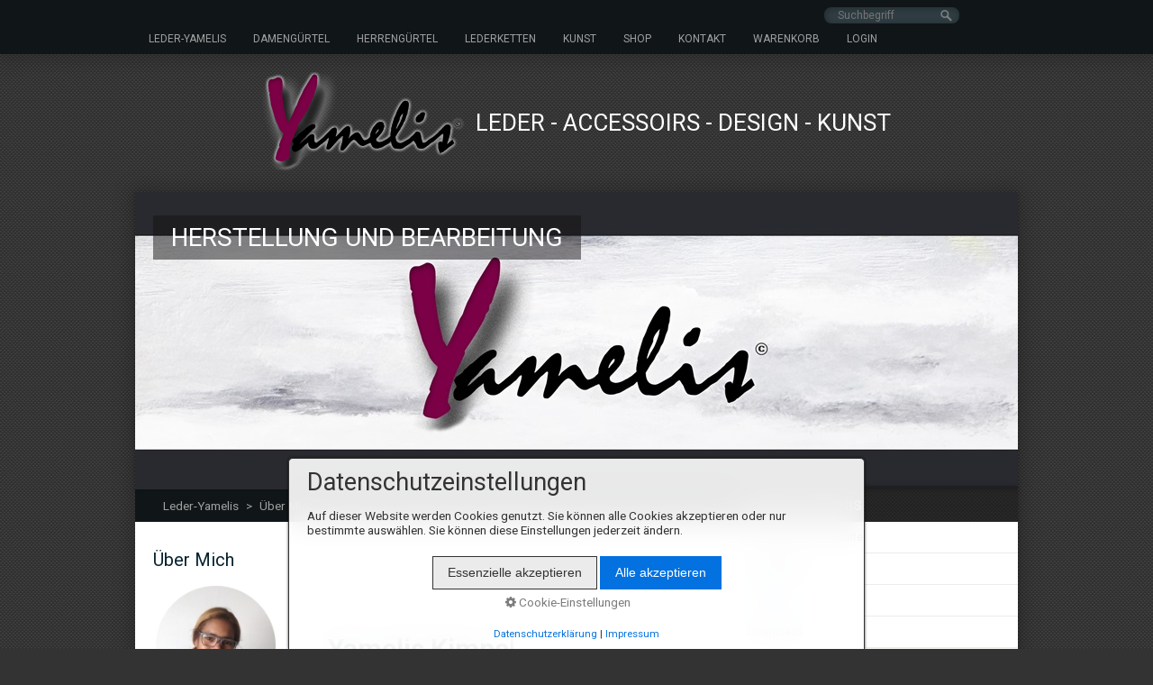

--- FILE ---
content_type: text/html
request_url: https://www.leder-yamelis.de/ueber-mich-yamelis-kimpel.html
body_size: 24401
content:
<!DOCTYPE html> <html class="responsivelayout" lang="de" data-zpdebug="false" data-ptr=""> <head> <title>Verarbeitung meiner G&#252;rtel</title> <meta http-equiv="content-type" content="text/html; charset=utf-8"> <meta name="description" content="Meine G&#252;rtel sind alle Design-Unikate aus echtem Rinder oder B&#252;ffelleder. Von Hand geschnitten, gen&#228;ht und gef&#228;rbt."> <meta name="keywords" content="Lederverarbeitung, Handarbeit, Yamelis Kimpel, Lederg&#252;rtel"> <meta name="viewport" content="width=device-width, initial-scale=1.0"> <meta name="generator" content="Zeta Producer 15.4.1.0, ZP15B, 30.07.2020 10:32:32"> <meta name="robots" content="index, follow"> <link rel="shortcut icon" type="image/x-icon" href="assets/favicon.png"> <link rel="stylesheet" type="text/css" href="//fonts.googleapis.com/css?family=Cantata+One:regular,400|Roboto:300,400,700"> <link rel="stylesheet" type="text/css" href="assets/bundle.css?v=637591006512204709"> <style id="zple_container_358">
#container_358{background-color: rgba(0, 0, 0, 0.13) !important;}
</style><style id="zple_row_823">
.zpRow[data-row-id="823"]{padding-top: 3px !important;padding-bottom: 13px !important;padding-left: 5px !important;padding-right: 5px !important;}
</style><style>
#a2776.zpwButton , #a2776.zpwButton p{text-align: left;}
#a2776.zpwButton a.button{background: #780847 !important;}
#a2776.zpwButton a.button{border-color: #ED129C !important;}

</style> <style>
.obenkreis {
  width: 40px;
  height: 40px;
  border-radius: 50px;
  background-color: rgba(51,51,51,0.6);		/* Hintergrundfarbe (Kreis) */
  animation: anitop 1s;
}
@keyframes anitop {
  0%{opacity:0}
	100%{opacity:1}
  }
.obenpfeil-1, .obenpfeil-2 {
  border: solid #fff;						/* Farbe Pfeile */
  border-width: 0 3px 3px 0;
  display: inline-block;
  padding: 5px;
    transform: rotate(-135deg);
    -webkit-transform: rotate(-135deg);
	position:absolute;
   left:50%;
   margin-left:-6px;
	transition: all 0.2s ease;
	}
.obenpfeil-1 {
	top:15px;
	}
.obenpfeil-2 {
	top:22px;
	}
.obenkreis:hover .obenpfeil-2 {
	top:8px;
}
#back-top2 {
position: fixed;
bottom: 5%;
right:5%;
z-index: 1000;
}
#back-top2  span{
display: block;
}
@media (max-width: 1680px) {
#back-top2 {
bottom: 5px;
right:5px;
}}
</style> <script>
		document.documentElement.className = document.documentElement.className.replace(/no-js/g, 'js');
	</script> <script type="text/javascript" src="assets/bundle.js?v=637591006512204709"></script> <script>
		$z(window).on('load', function(){
			var contentheight = $z("#content").height();
			var areanameheight = $z("#areaname").height();
			var sidebarposition = -40;
			var innersidebarheight = contentheight-areanameheight-(sidebarposition);
			$z("#innersidebar").height(innersidebarheight);
		});
	</script> </head> <body id="outdoor-responsive"> <a id="top"></a> <div id="topline"> <div class="wrapper nav"> <script>
		function getParameterByNamesearchform(name) {
			name = name.replace(/[\[]/, "\\\[").replace(/[\]]/, "\\\]");
			var regexS = "[\\?&]" + name + "=([^&#]*)";
			var regex = new RegExp(regexS);
			var results = regex.exec(window.location.search);
			if(results == null) {
				return "";
			}
			else {
				return decodeURIComponent(results[1].replace(/\+/g, " "));
			}
		}
		function encode_htmlsearchform(astring) { //helps prevent XSS e.g. when printing search strings
			astring = typeof astring !== 'undefined' ? astring : "";

			astring = astring.replace(/</g, "&lt;");
			astring = astring.replace(/>/g, "&gt;");
			astring = astring.replace(/"/g, "&quo" + "t;");
			astring = astring.replace(/'/g, "&#x27;");
			astring = astring.replace(/\//g, "&#x2F;");
			astring = astring.replace(/\[\$/g, "");
			astring = astring.replace(/\$\]/g, "");

			return astring;
		}
		function searchsearchform() {
			var formId = "searchform";
			if (document.getElementById(formId).q.value == 'Suchbegriff') {
				return false;
			}
			else if ($z.trim(document.getElementById(formId).q.value).length === 0) {
				alert("Bitte geben Sie einen Suchbegriff ein.");
				return false;
			}
			else{
				return;
			}
		}
	</script> <form id="searchform" name="searchengine1" onsubmit="return searchsearchform()" action="suche.php" method="get" class="zpsearchform"> <fieldset> <input id="searchfield" class="searchfield typetext" type="text" name="q" title="Suche" placeholder="Suchbegriff" aria-label="Suchbegriff"> <input id="searchbutton" class="searchbutton" type="image" name="submit" src="assets/stock-images/magnifier.png" alt="Suchen" title="Suchen" aria-label="Suchen"> </fieldset> </form> <script>
	$(document).ready(function(){
		// set form field value to searchstring
		var tmpSearchstring = getParameterByNamesearchform("q");
		if ( tmpSearchstring ){
			// fill layout searchfield with searchsting
			document.getElementById("searchform").q.value = tmpSearchstring;
			// fill search page searchfield with searchsting
			document.getElementById("zpsearchengine").q2.value = tmpSearchstring;
			// focus search page searchfield
			document.getElementById("zpsearchengine").q2.focus();
		}
	});
	</script> <ul class="zpmarkactive default mainmenu touchhovermenu clickhovermenu out" data-breakpointmobilemenu="768" data-trianglemode="true"><li class="zpnodefaults haschilds dropdown"><a href="index.html">Leder-Yamelis</a><ul class="dropdown-menu"><li class="zpnodefaults haschilds dropdown-submenu"><a href="guertel.html">Auswahl an Ledergürtel</a><ul class="dropdown-menu"><li class="zpnodefaults dropdown"><a href="damenguertel.html">Damen</a></li><li class="zpnodefaults dropdown"><a href="herrenguertel.html">Herren</a></li></ul></li><li class="zpnodefaults dropdown"><a href="lederpflege.html">Lederpflege</a></li><li class="zpnodefaults dropdown"><a class="topmenuactive" href="ueber-mich-yamelis-kimpel.html">Über Mich</a></li><li class="zpnodefaults dropdown"><a href="downloads.html">Downloads</a></li></ul></li><li class="zpnodefaults dropdown"><a href="damenguertel.html">Damengürtel</a></li><li class="zpnodefaults dropdown"><a href="herrenguertel.html">Herrengürtel</a></li><li class="zpnodefaults dropdown"><a href="lederketten.html">Lederketten</a></li><li class="zpnodefaults dropdown"><a href="kunst.html">Kunst</a></li><li class="zpnodefaults haschilds dropdown"><a href="shop.php">Shop</a><ul class="dropdown-menu"><li class="zpnodefaults dropdown"><a href="warenkorb.php">Warenkorb</a></li></ul></li><li class="zpnodefaults haschilds dropdown"><a href="kontakt.html">Kontakt</a><ul class="dropdown-menu"><li class="zpnodefaults dropdown"><a href="impressum.html">Impressum</a></li><li class="zpnodefaults dropdown"><a href="datenschutz.html">Datenschutz</a></li></ul></li><li class="zpnodefaults dropdown"><a href="warenkorb-02.php">Warenkorb</a></li><li class="zpnodefaults dropdown"><a href="https://leder-yamelis.de/warenkorb-01.php?step=account_login">Login</a></li></ul> <script>
$z(document).ready(function(){
	// we find the active page's a-tag and then walk upwards the dom marking the respective parent li as active/open
	$z('ul.zpmarkactive.default li a.topmenuactive').parents('li').each(function(index){
		var that = this;
		// do not add open class to immediate parent li
		if ( index > 0 ){
			$z(that).addClass('open');
		}
		$z(that).addClass('topmenuactive');
		//$z(that).find('> a').addClass('active');
	});
	$z("ul.zpmarkactive.default").removeClass("zpmarkactive");
	
	/*
	$z("ul.zpmarkactive.default li:has(a.topmenuactive)").addClass("topmenuactive");
	$z("ul.zpmarkactive.default li.haschilds > a").addClass("haschilds");
	$z("ul.zpmarkactive.default li.haschilds:has(a.topmenuactive)").addClass("topmenuactive");
	$z("ul.zpmarkactive.default li.topmenuactive > a").addClass("topmenuactive");
	
	$z("ul.zpmarkactive.default").removeClass("zpmarkactive")
	*/
});
</script> <div class="clearx"></div> </div> <a href="#" id="mobilenavtoggle" aria-label="Menü ein-/ausblenden">Menü</a> </div> <div id="webinfo"> <div class="wrapper"> <div class="infocontent"> <div class="logo padding"> <a href="index.html"><img src="assets/logo.png" width="227" height="110" alt="index.html"></a> </div> <div class="webdescription"> <div class="webname"><a href="index.html">Leder - Accessoirs - Design - Kunst</a></div> </div> </div> </div> </div> <div id="contentwrapper"> <div id="contentbox"> <div id="header"> <a id="a1846"></a> <div id="headerslider" class="flexslider"> <div class="flex-container"> <ul class="slides"> <li> <img src="media/images/logo_header-01-large.jpg" alt=""> <div class="flex-caption"> <h2 style="">Herstellung und Bearbeitung</h2> </div> </li> </ul> </div> </div> <script>
		$z(document).ready(function() {
			var useCssAnimation = true;
			if ( $z.browser.safari ){
				useCssAnimation = false;
			}
			var autoplay = true;
			if ( $z("body").hasClass("zpreducemotion") && 'slide' !== 'fade' ){  // don't allow moving animations
				autoplay = false;
			}
			
			function initSlider(){
				$z('#headerslider .flex-container').flexslider({
					useCSS: useCssAnimation,
					touch: true,
					keyboard: true,
					itemMargin: 0,
					animation: 'slide',
					controlsContainer: '#headerslider.flexslider',
					slideshow: autoplay,
					slideshowSpeed: 10000,
					directionNav: true,
					controlNav: false,
					randomize: false,
					
					pauseOnHover: true,
					smoothHeight: false,
					prevText: "zur&#252;ck",
					nextText: "weiter"
				});
			}
			
			if ( $z('#headerslider .flex-container ul.slides li img').length > 0 ){
				// init flexslider after 1st image has loaded, so have dimensions as quickly as possible without having to wait too long on window loaded or such and can start right with doc ready
				$z('#headerslider .flex-container ul.slides li img').first().one("load", initSlider).each(function() {
					if(this.complete) $z(this).trigger('load');
				}); // .each() is to work around a browser bugs which don't fire load() for cached images http://stackoverflow.com/a/3877079
			}
			else{
				// also init flexslider if it doesn't contain images and is text only
				initSlider();
			}
			
			// activate links for individual slideshow
			$z('#headerslider .flex-container ul.slides li[data-clickurl]').css("cursor","pointer");
			$z('#headerslider .flex-container ul.slides li[data-clickurl]').click(function (event){
				// Because this script captures clicks for a container, it will also fire when a regular link inside the container 
				// is clicked. Therefore, we check below, if a regular link i.e. <a href="#"> was the target of the click.
				// Depending on the browser used, event.target might not be available, but event.srcElement would…
				var targ;
				if (event.target){
					targ = event.target;
				}
				else if (event.srcElement) {
					targ = event.srcElement;
				}
				if (targ.nodeName == "A") {
					// a regular link i.e. in a Caption was clicked. Return early, so the link's href doesn't get overridden
					return;
				}
				
				if ( $z(this).data("clicktarget") ){
					window.open($z(this).data("clickurl"), $z(this).data("clicktarget"));
				}
				else{
					window.location = $z(this).data("clickurl");
				}
				event.preventDefault;
				return false;
			});
		});
  	</script> </div> <div id="breadcrumb"> &nbsp; <ol class="zpBreadcrumbs zpnodefaults" itemscope="" itemtype="http://schema.org/BreadcrumbList"> <li> <a href="index.html">Leder-Yamelis</a> <span class="divider">></span> </li> <li itemprop="itemListElement" itemscope="" itemtype="http://schema.org/ListItem"> <a itemprop="item" href="ueber-mich-yamelis-kimpel.html" style="pointer-events: none; color: inherit; text-decoration: none; border: 0;"><span itemprop="name">Über Mich</span><meta itemprop="position" content="1"></a> </li> </ol> </div> <div id="content"> <div id="innerleftcontent"> <div class="zparea zpgrid" data-numcolumns="" data-areaname="Standard" data-pageid="631"> <div id="container_185" class="zpContainer first " data-zpeleel="container" data-zpleid="185"> <div class="zpRow standard " data-row-id="462"> <div class="zpColumn odd zpColumnWidth1 c12 first last" style=" " data-column-id="527"> <div class="zpColumnItem"> <div id="a1847" data-article-id="1847" data-zpleid="1847" class="articlearea zpwText"> <h2 style="text-align:left;" data-zpfieldname="headline">Über Mich</h2> <table style="width: 100%;"><tbody><tr><td style="width: 21.9709%;"><img src="media/images/yamelis-front-pic-02.png" style="display: block; vertical-align: top; margin: 4px auto 10px 0px; text-align: left;" class="fr-draggable singleImage" alt="" title=""></td><td style="width: 8.5622%;"><br></td><td style="width: 69.4669%; vertical-align: middle;"><strong><span style="font-size: 30px;">Yamelis Kimpe</span></strong><span style="font-size: 30px;">l</span><br></td></tr></tbody></table><table style="width: 100%;"><tbody><tr><td style="width: 100.0000%;">Lederhandwerk - Designerin - Künstlerin - Malerin<br></td></tr><tr><td style="width: 100.0000%;"><br></td></tr></tbody></table><table style="width: 100%;"><tbody><tr><td style="width: 100.0000%;"><strong>Verarbeitung und Design meiner Gürtel</strong></td></tr></tbody></table><table style="width: 100%;"><tbody><tr><td style="width: 100.0000%;"><p>Meine Gürtel sind alle Design-Unikate aus echtem Leder. Von Hand geschnitten, genäht und gefärbt.</p><p>Die Färbung erfolgt mit Lederfarbe aus Amerika. Sie ist ein reines Naturprodukt und biologisch abbaubar.&nbsp;</p><p>Für die Herstellung verwende ich nur vegetabil gegerbtes Rinder oder Büffelleder.</p><p>Einige Schnallen sind mit Kaimanleder überzogen, das speziell aus zertifizierter Aufzucht stammt.</p><p>Prägungen oder Motive werden ins Leder geschnitten oder punziert. Mit Lederfarbe oder Lederacrylfarbe gefärbt oder gezeichnet.</p><p>Dadurch erhalten meine Gürtel ein unverwechselbares Design, Haltbarkeit und Eleganz.</p></td></tr><tr><td style="width: 100.0000%;"><img src="media/images/yamelis-zertifikat-02.jpg" style="display: block; vertical-align: top; margin: 4px auto 10px; text-align: center; width: 286px;" class="fr-draggable singleImage" alt="" title=""></td></tr><tr><td style="width: 100.0000%;"><br></td></tr><tr><td style="width: 100.0000%;"><span style="color: rgb(224, 11, 11);"><strong>Hinweis</strong></span></td></tr><tr><td style="width: 100.0000%;"><p>Die Gürtellänge bezeichnet die Länge von der Innenkante der Gürtelschließe bis zum mittleren Gürtelloch. Diese Länge sollte der Bundweite der Hose entsprechen.</p><p><span style="color: #109c1a;"><strong>Für Allergiker geeignet.</strong></span> &nbsp; Alle Gürtelschließen sind Nickellfrei&nbsp;</p><p><br></p><p><strong>Frage zum Produkt</strong></p><p>Sie haben Fragen zu meinen Produkten oder der Kunst? &nbsp;</p><p> <strong>E-Mail:&nbsp;</strong> <span style="color: #008DE9;">yamelis.s@freenet.de</span> &nbsp; <strong>Web:</strong>&nbsp; &nbsp;<a href="http://www.leder-yamelis.de" target="">www.leder-yamelis.de</a></p></td></tr></tbody></table><p><br></p> </div> </div> </div> </div> <div class="zpRow standard " data-row-id="887"> <div class="zpColumn odd zpColumnWidth1 c12 first last" style=" " data-column-id="1163"> <div class="zpColumnItem"> <div id="a2826" data-article-id="2826" data-zpleid="2826" class="articlearea zpwText"> <table class="" style="width: 100%;"><tbody><tr><td style="width: 33.3333%;"><br></td><td style="width: 33.3333%;"><br></td><td style="width: 33.3333%;"><br></td></tr></tbody></table> </div> </div> </div> </div> </div> <div id="container_358" class="zpContainer last styled " data-zpeleel="container" data-zpleid="358"> <div class="zpRow standard " data-row-id="823"> <div class="zpColumn odd zpColumnWidth2 c6 first" style=" " data-column-id="1121"> <div class="zpColumnItem"> <div id="a2749" data-article-id="2749" data-zpleid="2749" class="articlearea zpwText"> <h1 style="color: #333333; text-align:left;" data-zpfieldname="headline">Leder - Yamelis</h1> <h2><span style="color: #333333;"><span style="font-family: Arial, Helvetica, sans-serif; font-size: 14px;">64560 &nbsp;Riedstadt • Erfelderstr. 45</span><span style="font-family: Arial,Helvetica,sans-serif;"><span style="font-size: 14px;"></span><br><span style="font-size: 14px;">Montag bis Samstag &nbsp;8.00 Uhr - 16.00 Uhr</span><br><span style="font-size: 14px;">Telefon: +49 170 9418729</span><br></span><span style="font-size: 14px;"><span style="font-family: Arial, Helvetica, sans-serif;">E-Mail: yamelis.s@freenet.de</span></span></span><br></h2> </div> </div> <div class="zpColumnItem"> <div id="a2776" data-article-id="2776" data-zpleid="2776" class="articlearea zpwButton"> <p> <a href="kontakt.html" class="button"> <span>Kontaktformular</span> </a> </p> </div> </div> </div> <div class="zpColumn even zpColumnWidth2 c6 last" style=" " data-column-id="1046"> <div class="zpColumnItem"> <div id="a2597" data-article-id="2597" data-zpleid="2597" class="articlearea zpwText"> <h1 style="color: #333333; " data-zpfieldname="headline">Bezahlarten</h1> <p><strong><span style="font-size: 18px; color: rgb(51, 51, 51);"></span></strong></p><h2><span style="color: #333333;"><span style="font-family: Arial, Helvetica, sans-serif; font-size: 14px;">Bezahlen Sie per <strong>Vorkasse</strong> oder ganz bequem über <strong>Paypal.&nbsp;</strong>Ihre Daten werden sicher übertragen</span></span><span style="color: #333333;"></span></h2> </div> </div> <div class="zpColumnItem"> <div id="a2722" data-article-id="2722" data-zpleid="2722" class="articlearea zpwBild"> <noscript class="lazy"><img class="singleImage" src="media/images/paypal_logo.jpg" width="86" height="58" alt=""></noscript> </div> </div> </div> </div> </div> </div> <div class="clearx"></div> </div> <div id="sidebarright"> <div id="areaname"> <div> Leder-Yamelis </div> </div> <div id="innersidebar"> <ul class="submenu"> <li><a href="guertel.html">Auswahl an Ledergürtel</a></li> <li><a href="lederpflege.html">Lederpflege</a></li> <li><a class="subnav1active" href="ueber-mich-yamelis-kimpel.html">Über Mich</a> </li> <li><a href="downloads.html">Downloads</a></li> </ul> </div> </div> <div class="clearx"></div> </div> <div id="sitemap-layout"> <div class="inner"> <ul class="sitemap"> <li><a class="mainitem" href="index.html">Leder-Yamelis</a> <ul> <li><a href="guertel.html">Auswahl an Ledergürtel</a></li> <li><a href="lederpflege.html">Lederpflege</a></li> <li><a href="ueber-mich-yamelis-kimpel.html">Über Mich</a></li> <li><a href="downloads.html">Downloads</a></li> </ul> </li> <li><a class="mainitem" href="damenguertel.html">Damengürtel</a> </li> <li><a class="mainitem" href="herrenguertel.html">Herrengürtel</a> </li> <li><a class="mainitem" href="lederketten.html">Lederketten</a> </li> <li><a class="mainitem" href="kunst.html">Kunst</a> </li> <li><a class="mainitem" href="shop.php">Shop</a> <ul> <li><a href="warenkorb.php">Warenkorb</a></li> </ul> </li> <li><a class="mainitem" href="kontakt.html">Kontakt</a> <ul> <li><a href="impressum.html">Impressum</a></li> <li><a href="datenschutz.html">Datenschutz</a></li> </ul> </li> <li><a class="mainitem" href="warenkorb-02.php">Warenkorb</a> </li> <li><a class="mainitem" href="https://leder-yamelis.de/warenkorb-01.php?step=account_login">Login</a> </li> </ul> <div class="clearx"></div> </div> </div> <div id="footer"> <div id="footerinfo"> © 2025 Leder - Accessoirs - Design - Kunst </div> </div> </div> </div> <div class="zpshopbasketindicator bottomright" style="display: none;"> <a class="zpbasketindicator" title="" href="warenkorb-02.php"> <svg width="4438px" height="5200px" viewbox="0 0 4438 5200" version="1.1" xmlns="http://www.w3.org/2000/svg" xmlns:xlink="http://www.w3.org/1999/xlink"> <g id="basket" transform="translate(-149.000000, -107.000000)" fill-rule="nonzero"> <path d="M3833.77163,912.207452 L3418,193 C3359.03754,107.750562 3244.04368,81.7451525 3154,134 L2368,587.594714 L2368,356 L2368,307 C2368,197 2278,107 2168,107 L968,107 C858,107 768,197 768,307 L768,930.450204 C686.765997,932.69327 543.299435,935.080226 536,938 C447,967 398,1014 374,1062 L149,1512 L170,1625 C223,1916 263,2212 290,2511 C316,2803 330,3102 330,3407 C330,3712 316,4011 290,4303 C260,4643 210,4972 149,5307 L4587,5307 C4526,4972 4476,4643 4446,4303 C4420,4011 4406,3712 4406,3407 C4406,3102 4420,2803 4446,2511 C4476,2175 4525,1850 4585,1519 L4357,1062 C4333,1015 4286,967 4198,938 C4162,926 4118,916 4064,911 L3833.77163,912.207452 Z" id="basket-fill" fill-opacity="0.75" fill="#FFFFFF"></path> <path d="M1753,1307 L1681,1178 C1646.12901,1086.95423 1683.12703,982.932595 1768,934 L1792,920 L3154,134 C3244.04368,81.7451525 3359.03754,107.750562 3418,193 L4062,1307 L3831,1307 L3261,319 L3261,319 L3254,307 L3254,307 C3253.0432,306.791961 3254.04315,306.791961 3254,307 L3253,306 L3253,307 C3135.0495,374.806108 1868.11716,1105.95818 1868,1107 C1868.11716,1106.95839 1924.11417,1204.97878 1983,1307 L1753,1307 Z M3368,2678 L3368,2907 C3368,3459 2920,3907 2368,3907 C1816,3907 1368,3459 1368,2907 L1368,2680 C1306,2644 1268,2579 1268,2507 C1268,2397 1358,2307 1468,2307 C1578,2307 1668,2397 1668,2507 C1668,2579 1630,2644 1568,2680 L1568,2907 C1568,3349 1926,3707 2368,3707 C2810,3707 3168,3349 3168,2907 L3168,2678 C3106,2642 3068,2576 3068,2505 C3068,2394 3158,2305 3268,2305 C3378,2305 3468,2394 3468,2505 C3468,2576 3430,2642 3368,2678 Z M768,1307 L768,307 C768,197 858,107 968,107 L2168,107 C2278,107 2368,197 2368,307 L2368,356 L2168,472 L2168,307 L968,307 L968,1307 L768,1307 Z M374,1507 L4408,1507 L4064,911 C4118,916 4162,926 4198,938 C4286,967 4333,1015 4357,1062 L4585,1519 C4525,1850 4476,2175 4446,2511 C4420,2803 4406,3102 4406,3407 C4406,3712 4420,4011 4446,4303 C4476,4643 4526,4972 4587,5307 L149,5307 C210,4972 260,4643 290,4303 C316,4011 330,3712 330,3407 C330,3102 316,2803 290,2511 C263,2212 223,1916 170,1625 L149,1512 L374,1062 C398,1014 447,967 536,938 C546,934 557,931 568,928 L568,1139 C559,1144 554,1148 552,1152 L374,1507 Z M4349,1707 L387,1707 C431,1966 465,2228 489,2494 C516,2798 530,3102 530,3407 C530,3712 516,4016 489,4320 C465,4586 431,4848 387,5107 L4349,5107 C4305,4848 4271,4586 4247,4320 C4220,4016 4206,3712 4206,3407 C4206,3102 4220,2798 4247,2494 C4271,2228 4305,1966 4349,1707 Z" id="basket-b" fill="#333333"></path></g></svg> <span class="positions">0</span> </a> </div> <script>
		function updateCartIndicator(){
			// get number of basket positions via ajax
			$z.ajax({
				type: 'GET',
				url: 'assets/php/shop/web-api/basket.php?action=get-basket&lang=DE',
				timeout: 3000,
				success: function (json){
					if ( json.success ) {
						if ( json.positions.length > 0){
							$z('.zpshopbasketindicator').css('display','block');
							$z('.zpshopbasketindicator > a span.positions').html(json.positions.length);
						}
					}
				},
				error: function (xhr, status, error){
					try { console.log('ERROR getting basket JSON. Status: ' + status + ' - Error: ' + error); } catch (e) { }
				}
			});
		}
	updateCartIndicator();
	</script> <div id="back-top2" style="display: block; "> <a href="#top"> <span class="obenkreis"> <i class="obenpfeil-1"></i> <i class="obenpfeil-2"></i> </span> </a> </div> <script type='text/javascript'>
//<![CDATA[
 $(document).ready(function(){
 
     // hide #back-top 
     $("#back-top2").hide();
    
     // fade in #back-top
     $(function () { 
         $(window).scroll(function () {
             if ($(this).scrollTop() > 200) {
                 $('#back-top2').fadeIn();
             } else {
                 $('#back-top2').fadeOut();
             }
         });
 
         // scroll body to 0px 
         $('#back-top2 a').click(function () {
             $('body,html').animate({
                 scrollTop: 0
             }, 500);
             return false;
         });
     });
 });
//]]>
</script> <script>
	$z(document).ready(function () {
		// switches the Mobile Navigation-Menu on/off, when "Menu" link is clicked.
		$z("a#mobilenavtoggle").on("click", function(e){
			$z(".nav").slideToggle(300, function (){
				$z(".nav, #mobilenavtoggle").toggleClass("on");
				//clear inline styles set by "slideToggle" so the don't stick around e.g. after window enlargement or orientation change
				$z(this).css("display",""); 	
			});
		});
	});
</script> 
<!--
* Layout: Outdoor Responsive
* $Id: default.html 81066 2019-11-04 12:00:50Z sseiz $
-->
 </body> </html>

--- FILE ---
content_type: text/css
request_url: https://www.leder-yamelis.de/assets/bundle.css?v=637591006512204709
body_size: 190913
content:
/*! $Id: zpgrid.less 89920 2020-10-09 13:21:53Z sseiz $ */div.zpRow{margin-bottom:10px;display:-webkit-box;display:-ms-flexbox;display:flex;-webkit-box-align:start;-ms-flex-align:start;align-items:flex-start;-ms-flex-wrap:wrap;flex-wrap:wrap}div.zpRow div.zpColumn img.singleImage{max-width:100%!important;height:auto!important;display:inline-block}div.zpRow div.zpColumn .zpImageGallery img.singleImage{display:block}div.zpRow div.zpColumn .zpImageGallery a.fancybox{max-width:100%}div.zpRow div.zpColumn div.zpColumnItem{display:block;float:left;padding:0}h1,h2,h3,h4,h5,h6,a,.zphyphenate{overflow-wrap:break-word;word-wrap:break-word}.zphyphenate{-webkit-hyphens:auto;-moz-hyphens:auto;-ms-hyphens:auto;-o-hyphens:auto;hyphens:auto;-webkit-hyphenate-limit-lines:2;-moz-hyphenate-limit-lines:2;-ms-hyphenate-limit-lines:2;hyphenate-limit-lines:2;-webkit-hyphenate-limit-chars:auto 3;-moz-hyphenate-limit-chars:auto 3;-ms-hyphenate-limit-chars:auto 3;hyphenate-limit-chars:auto 3}.flex-direction-nav .flex-disabled{opacity:0!important;filter:alpha(opacity=0);cursor:default;z-index:-1}iframe,object,embed,.zpwIFrame,.zpwFacebook_Like-Button,.zpwFacebook_Like-Box,div.fb-like{max-width:100%;overflow:auto;-webkit-overflow-scrolling:touch}iframe{border:0}img[width="1px"],img[width="1"],.plain>img,.noborder>img,img.plain,img.noborder,.zpwBild.plain a,.zpwBild.noborder a,.zpwBild.plain a>img,.zpwBild.noborder a>img{border:none!important;box-shadow:none!important}ol.zpBreadcrumbs,#breadcrumb ol.zpBreadcrumbs,.breadcrumb ol.zpBreadcrumbs{list-style:none;margin:0;padding:0;display:inline}ol.zpBreadcrumbs li,#breadcrumb ol.zpBreadcrumbs li,.breadcrumb ol.zpBreadcrumbs li{list-style:none;display:inline}ol.zpBreadcrumbs span:not(.divider),#breadcrumb ol.zpBreadcrumbs span:not(.divider),.breadcrumb ol.zpBreadcrumbs span:not(.divider){color:inherit}div.zpRow .zpColumn,.zpColumnItem{box-sizing:border-box;max-width:100%}.zpColumnItem{width:100%}div.zpRow .zpColumn{padding:0 15px}div.zpRow .zpFakeColumn.flexbreak{visibility:hidden;width:100%!important;height:0!important;margin:0!important;padding:0!important}.c1,.c2,.c4,.c5,.c6,.c7,.c8,.c9,.c10,.c11,.c12{box-sizing:border-box}div.zpRow .zpColumn.c12,.zpColumnItem.c12,.zp-form .c12,.zpgrid .c12{float:left;width:100%}div.zpRow .zpColumn.c11,.zpColumnItem.c11,.zp-form .c11,.zpgrid .c11{float:left;width:91.666666667%}div.zpRow .zpColumn.c10,.zpColumnItem.c10,.zp-form .c10,.zpgrid .c10{float:left;width:83.333333333%}div.zpRow .zpColumn.c9,.zpColumnItem.c9,.zp-form .c9,.zpgrid .c9{float:left;width:75%}div.zpRow .zpColumn.c8,.zpColumnItem.c8,.zp-form .c8,.zpgrid .c8{float:left;width:66.666666667%}div.zpRow .zpColumn.c7,.zpColumnItem.c7,.zp-form .c7,.zpgrid .c7{float:left;width:58.333333333%}div.zpRow .zpColumn.c6,.zpColumnItem.c6,.zp-form .c6,.zpgrid .c6{float:left;width:50%}div.zpRow .zpColumn.c5,.zpColumnItem.c5,.zp-form .c5,.zpgrid .c5{float:left;width:41.666666667%}div.zpRow .zpColumn.c4,.zpColumnItem.c4,.zp-form .c4,.zpgrid .c4{float:left;width:33.333333333%}div.zpRow .zpColumn.c3,.zpColumnItem.c3,.zp-form .c3,.zpgrid .c3{float:left;width:25%}div.zpRow .zpColumn.c2,.zpColumnItem.c2,.zp-form .c2,.zpgrid .c2{float:left;width:16.666666667%}div.zpRow .zpColumn.c1,.zpColumnItem.c1,.zp-form .c1,.zpgrid .c1{float:left;width:8.333333333%}.zpgrid[data-numcolumns="8"] div.zpRow .zpColumn.c1,.zparea[data-numcolumns="8"] div.zpRow .zpColumn.c1,.zpgrid[data-numcolumns="8"] .zpColumnItem.c1,.zparea[data-numcolumns="8"] .zpColumnItem.c1,.zpgrid[data-numcolumns="8"] .zp-form .c1,.zparea[data-numcolumns="8"] .zp-form .c1,.zpgrid[data-numcolumns="8"] .zpgrid .c1,.zparea[data-numcolumns="8"] .zpgrid .c1,.zpgrid[data-numcolumns="8"] div.zpRow .zpColumn.c2,.zparea[data-numcolumns="8"] div.zpRow .zpColumn.c2,.zpgrid[data-numcolumns="8"] .zpColumnItem.c2,.zparea[data-numcolumns="8"] .zpColumnItem.c2,.zpgrid[data-numcolumns="8"] .zp-form .c2,.zparea[data-numcolumns="8"] .zp-form .c2,.zpgrid[data-numcolumns="8"] .zpgrid .c2,.zparea[data-numcolumns="8"] .zpgrid .c2{float:left;width:12.5%}.zpgrid[data-numcolumns="8"] div.zpRow .zpColumn.c3,.zparea[data-numcolumns="8"] div.zpRow .zpColumn.c3,.zpgrid[data-numcolumns="8"] .zpColumnItem.c3,.zparea[data-numcolumns="8"] .zpColumnItem.c3,.zpgrid[data-numcolumns="8"] .zp-form .c3,.zparea[data-numcolumns="8"] .zp-form .c3,.zpgrid[data-numcolumns="8"] .zpgrid .c3,.zparea[data-numcolumns="8"] .zpgrid .c3{float:left;width:25%}.zpgrid[data-numcolumns="8"] div.zpRow .zpColumn.c4,.zparea[data-numcolumns="8"] div.zpRow .zpColumn.c4,.zpgrid[data-numcolumns="8"] .zpColumnItem.c4,.zparea[data-numcolumns="8"] .zpColumnItem.c4,.zpgrid[data-numcolumns="8"] .zp-form .c4,.zparea[data-numcolumns="8"] .zp-form .c4,.zpgrid[data-numcolumns="8"] .zpgrid .c4,.zparea[data-numcolumns="8"] .zpgrid .c4,.zpgrid[data-numcolumns="8"] div.zpRow .zpColumn.c5,.zparea[data-numcolumns="8"] div.zpRow .zpColumn.c5,.zpgrid[data-numcolumns="8"] .zpColumnItem.c5,.zparea[data-numcolumns="8"] .zpColumnItem.c5,.zpgrid[data-numcolumns="8"] .zp-form .c5,.zparea[data-numcolumns="8"] .zp-form .c5,.zpgrid[data-numcolumns="8"] .zpgrid .c5,.zparea[data-numcolumns="8"] .zpgrid .c5{float:left;width:37.5%}.zpgrid[data-numcolumns="8"] div.zpRow .zpColumn.c6,.zparea[data-numcolumns="8"] div.zpRow .zpColumn.c6,.zpgrid[data-numcolumns="8"] .zpColumnItem.c6,.zparea[data-numcolumns="8"] .zpColumnItem.c6,.zpgrid[data-numcolumns="8"] .zp-form .c6,.zparea[data-numcolumns="8"] .zp-form .c6,.zpgrid[data-numcolumns="8"] .zpgrid .c6,.zparea[data-numcolumns="8"] .zpgrid .c6{float:left;width:50%}.zpgrid[data-numcolumns="8"] div.zpRow .zpColumn.c7,.zparea[data-numcolumns="8"] div.zpRow .zpColumn.c7,.zpgrid[data-numcolumns="8"] .zpColumnItem.c7,.zparea[data-numcolumns="8"] .zpColumnItem.c7,.zpgrid[data-numcolumns="8"] .zp-form .c7,.zparea[data-numcolumns="8"] .zp-form .c7,.zpgrid[data-numcolumns="8"] .zpgrid .c7,.zparea[data-numcolumns="8"] .zpgrid .c7,.zpgrid[data-numcolumns="8"] div.zpRow .zpColumn.c8,.zparea[data-numcolumns="8"] div.zpRow .zpColumn.c8,.zpgrid[data-numcolumns="8"] .zpColumnItem.c8,.zparea[data-numcolumns="8"] .zpColumnItem.c8,.zpgrid[data-numcolumns="8"] .zp-form .c8,.zparea[data-numcolumns="8"] .zp-form .c8,.zpgrid[data-numcolumns="8"] .zpgrid .c8,.zparea[data-numcolumns="8"] .zpgrid .c8{float:left;width:62.5%}.zpgrid[data-numcolumns="8"] div.zpRow .zpColumn.c9,.zparea[data-numcolumns="8"] div.zpRow .zpColumn.c9,.zpgrid[data-numcolumns="8"] .zpColumnItem.c9,.zparea[data-numcolumns="8"] .zpColumnItem.c9,.zpgrid[data-numcolumns="8"] .zp-form .c9,.zparea[data-numcolumns="8"] .zp-form .c9,.zpgrid[data-numcolumns="8"] .zpgrid .c9,.zparea[data-numcolumns="8"] .zpgrid .c9{float:left;width:75%}.zpgrid[data-numcolumns="8"] div.zpRow .zpColumn.c10,.zparea[data-numcolumns="8"] div.zpRow .zpColumn.c10,.zpgrid[data-numcolumns="8"] .zpColumnItem.c10,.zparea[data-numcolumns="8"] .zpColumnItem.c10,.zpgrid[data-numcolumns="8"] .zp-form .c10,.zparea[data-numcolumns="8"] .zp-form .c10,.zpgrid[data-numcolumns="8"] .zpgrid .c10,.zparea[data-numcolumns="8"] .zpgrid .c10,.zpgrid[data-numcolumns="8"] div.zpRow .zpColumn.c11,.zparea[data-numcolumns="8"] div.zpRow .zpColumn.c11,.zpgrid[data-numcolumns="8"] .zpColumnItem.c11,.zparea[data-numcolumns="8"] .zpColumnItem.c11,.zpgrid[data-numcolumns="8"] .zp-form .c11,.zparea[data-numcolumns="8"] .zp-form .c11,.zpgrid[data-numcolumns="8"] .zpgrid .c11,.zparea[data-numcolumns="8"] .zpgrid .c11{float:left;width:87.5%}.zpgrid[data-numcolumns="8"] div.zpRow .zpColumn.c12,.zparea[data-numcolumns="8"] div.zpRow .zpColumn.c12,.zpgrid[data-numcolumns="8"] .zpColumnItem.c12,.zparea[data-numcolumns="8"] .zpColumnItem.c12,.zpgrid[data-numcolumns="8"] .zp-form .c12,.zparea[data-numcolumns="8"] .zp-form .c12,.zpgrid[data-numcolumns="8"] .zpgrid .c12,.zparea[data-numcolumns="8"] .zpgrid .c12{float:left;width:100%}.zpgrid[data-numcolumns="6"] div.zpRow .zpColumn.c1,.zparea[data-numcolumns="6"] div.zpRow .zpColumn.c1,.zpgrid[data-numcolumns="6"] .zpColumnItem.c1,.zparea[data-numcolumns="6"] .zpColumnItem.c1,.zpgrid[data-numcolumns="6"] .zp-form .c1,.zparea[data-numcolumns="6"] .zp-form .c1,.zpgrid[data-numcolumns="6"] .zpgrid .c1,.zparea[data-numcolumns="6"] .zpgrid .c1,.zpgrid[data-numcolumns="6"] div.zpRow .zpColumn.c2,.zparea[data-numcolumns="6"] div.zpRow .zpColumn.c2,.zpgrid[data-numcolumns="6"] .zpColumnItem.c2,.zparea[data-numcolumns="6"] .zpColumnItem.c2,.zpgrid[data-numcolumns="6"] .zp-form .c2,.zparea[data-numcolumns="6"] .zp-form .c2,.zpgrid[data-numcolumns="6"] .zpgrid .c2,.zparea[data-numcolumns="6"] .zpgrid .c2{float:left;width:16.666666667%}.zpgrid[data-numcolumns="6"] div.zpRow .zpColumn.c3,.zparea[data-numcolumns="6"] div.zpRow .zpColumn.c3,.zpgrid[data-numcolumns="6"] .zpColumnItem.c3,.zparea[data-numcolumns="6"] .zpColumnItem.c3,.zpgrid[data-numcolumns="6"] .zp-form .c3,.zparea[data-numcolumns="6"] .zp-form .c3,.zpgrid[data-numcolumns="6"] .zpgrid .c3,.zparea[data-numcolumns="6"] .zpgrid .c3,.zpgrid[data-numcolumns="6"] div.zpRow .zpColumn.c4,.zparea[data-numcolumns="6"] div.zpRow .zpColumn.c4,.zpgrid[data-numcolumns="6"] .zpColumnItem.c4,.zparea[data-numcolumns="6"] .zpColumnItem.c4,.zpgrid[data-numcolumns="6"] .zp-form .c4,.zparea[data-numcolumns="6"] .zp-form .c4,.zpgrid[data-numcolumns="6"] .zpgrid .c4,.zparea[data-numcolumns="6"] .zpgrid .c4{float:left;width:33.333333333%}.zpgrid[data-numcolumns="6"] div.zpRow .zpColumn.c5,.zparea[data-numcolumns="6"] div.zpRow .zpColumn.c5,.zpgrid[data-numcolumns="6"] .zpColumnItem.c5,.zparea[data-numcolumns="6"] .zpColumnItem.c5,.zpgrid[data-numcolumns="6"] .zp-form .c5,.zparea[data-numcolumns="6"] .zp-form .c5,.zpgrid[data-numcolumns="6"] .zpgrid .c5,.zparea[data-numcolumns="6"] .zpgrid .c5,.zpgrid[data-numcolumns="6"] div.zpRow .zpColumn.c6,.zparea[data-numcolumns="6"] div.zpRow .zpColumn.c6,.zpgrid[data-numcolumns="6"] .zpColumnItem.c6,.zparea[data-numcolumns="6"] .zpColumnItem.c6,.zpgrid[data-numcolumns="6"] .zp-form .c6,.zparea[data-numcolumns="6"] .zp-form .c6,.zpgrid[data-numcolumns="6"] .zpgrid .c6,.zparea[data-numcolumns="6"] .zpgrid .c6{float:left;width:50%}.zpgrid[data-numcolumns="6"] div.zpRow .zpColumn.c7,.zparea[data-numcolumns="6"] div.zpRow .zpColumn.c7,.zpgrid[data-numcolumns="6"] .zpColumnItem.c7,.zparea[data-numcolumns="6"] .zpColumnItem.c7,.zpgrid[data-numcolumns="6"] .zp-form .c7,.zparea[data-numcolumns="6"] .zp-form .c7,.zpgrid[data-numcolumns="6"] .zpgrid .c7,.zparea[data-numcolumns="6"] .zpgrid .c7,.zpgrid[data-numcolumns="6"] div.zpRow .zpColumn.c8,.zparea[data-numcolumns="6"] div.zpRow .zpColumn.c8,.zpgrid[data-numcolumns="6"] .zpColumnItem.c8,.zparea[data-numcolumns="6"] .zpColumnItem.c8,.zpgrid[data-numcolumns="6"] .zp-form .c8,.zparea[data-numcolumns="6"] .zp-form .c8,.zpgrid[data-numcolumns="6"] .zpgrid .c8,.zparea[data-numcolumns="6"] .zpgrid .c8{float:left;width:66.666666667%}.zpgrid[data-numcolumns="6"] div.zpRow .zpColumn.c9,.zparea[data-numcolumns="6"] div.zpRow .zpColumn.c9,.zpgrid[data-numcolumns="6"] .zpColumnItem.c9,.zparea[data-numcolumns="6"] .zpColumnItem.c9,.zpgrid[data-numcolumns="6"] .zp-form .c9,.zparea[data-numcolumns="6"] .zp-form .c9,.zpgrid[data-numcolumns="6"] .zpgrid .c9,.zparea[data-numcolumns="6"] .zpgrid .c9,.zpgrid[data-numcolumns="6"] div.zpRow .zpColumn.c10,.zparea[data-numcolumns="6"] div.zpRow .zpColumn.c10,.zpgrid[data-numcolumns="6"] .zpColumnItem.c10,.zparea[data-numcolumns="6"] .zpColumnItem.c10,.zpgrid[data-numcolumns="6"] .zp-form .c10,.zparea[data-numcolumns="6"] .zp-form .c10,.zpgrid[data-numcolumns="6"] .zpgrid .c10,.zparea[data-numcolumns="6"] .zpgrid .c10{float:left;width:83.333333333%}.zpgrid[data-numcolumns="6"] div.zpRow .zpColumn.c11,.zparea[data-numcolumns="6"] div.zpRow .zpColumn.c11,.zpgrid[data-numcolumns="6"] .zpColumnItem.c11,.zparea[data-numcolumns="6"] .zpColumnItem.c11,.zpgrid[data-numcolumns="6"] .zp-form .c11,.zparea[data-numcolumns="6"] .zp-form .c11,.zpgrid[data-numcolumns="6"] .zpgrid .c11,.zparea[data-numcolumns="6"] .zpgrid .c11,.zpgrid[data-numcolumns="6"] div.zpRow .zpColumn.c12,.zparea[data-numcolumns="6"] div.zpRow .zpColumn.c12,.zpgrid[data-numcolumns="6"] .zpColumnItem.c12,.zparea[data-numcolumns="6"] .zpColumnItem.c12,.zpgrid[data-numcolumns="6"] .zp-form .c12,.zparea[data-numcolumns="6"] .zp-form .c12,.zpgrid[data-numcolumns="6"] .zpgrid .c12,.zparea[data-numcolumns="6"] .zpgrid .c12{float:left;width:100%}.zpgrid[data-numcolumns="4"] div.zpRow .zpColumn.c1,.zparea[data-numcolumns="4"] div.zpRow .zpColumn.c1,.zpgrid[data-numcolumns="4"] .zpColumnItem.c1,.zparea[data-numcolumns="4"] .zpColumnItem.c1,.zpgrid[data-numcolumns="4"] .zp-form .c1,.zparea[data-numcolumns="4"] .zp-form .c1,.zpgrid[data-numcolumns="4"] .zpgrid .c1,.zparea[data-numcolumns="4"] .zpgrid .c1,.zpgrid[data-numcolumns="4"] div.zpRow .zpColumn.c2,.zparea[data-numcolumns="4"] div.zpRow .zpColumn.c2,.zpgrid[data-numcolumns="4"] .zpColumnItem.c2,.zparea[data-numcolumns="4"] .zpColumnItem.c2,.zpgrid[data-numcolumns="4"] .zp-form .c2,.zparea[data-numcolumns="4"] .zp-form .c2,.zpgrid[data-numcolumns="4"] .zpgrid .c2,.zparea[data-numcolumns="4"] .zpgrid .c2,.zpgrid[data-numcolumns="4"] div.zpRow .zpColumn.c3,.zparea[data-numcolumns="4"] div.zpRow .zpColumn.c3,.zpgrid[data-numcolumns="4"] .zpColumnItem.c3,.zparea[data-numcolumns="4"] .zpColumnItem.c3,.zpgrid[data-numcolumns="4"] .zp-form .c3,.zparea[data-numcolumns="4"] .zp-form .c3,.zpgrid[data-numcolumns="4"] .zpgrid .c3,.zparea[data-numcolumns="4"] .zpgrid .c3{float:left;width:25%}.zpgrid[data-numcolumns="4"] div.zpRow .zpColumn.c4,.zparea[data-numcolumns="4"] div.zpRow .zpColumn.c4,.zpgrid[data-numcolumns="4"] .zpColumnItem.c4,.zparea[data-numcolumns="4"] .zpColumnItem.c4,.zpgrid[data-numcolumns="4"] .zp-form .c4,.zparea[data-numcolumns="4"] .zp-form .c4,.zpgrid[data-numcolumns="4"] .zpgrid .c4,.zparea[data-numcolumns="4"] .zpgrid .c4,.zpgrid[data-numcolumns="4"] div.zpRow .zpColumn.c5,.zparea[data-numcolumns="4"] div.zpRow .zpColumn.c5,.zpgrid[data-numcolumns="4"] .zpColumnItem.c5,.zparea[data-numcolumns="4"] .zpColumnItem.c5,.zpgrid[data-numcolumns="4"] .zp-form .c5,.zparea[data-numcolumns="4"] .zp-form .c5,.zpgrid[data-numcolumns="4"] .zpgrid .c5,.zparea[data-numcolumns="4"] .zpgrid .c5,.zpgrid[data-numcolumns="4"] div.zpRow .zpColumn.c6,.zparea[data-numcolumns="4"] div.zpRow .zpColumn.c6,.zpgrid[data-numcolumns="4"] .zpColumnItem.c6,.zparea[data-numcolumns="4"] .zpColumnItem.c6,.zpgrid[data-numcolumns="4"] .zp-form .c6,.zparea[data-numcolumns="4"] .zp-form .c6,.zpgrid[data-numcolumns="4"] .zpgrid .c6,.zparea[data-numcolumns="4"] .zpgrid .c6{float:left;width:50%}.zpgrid[data-numcolumns="4"] div.zpRow .zpColumn.c7,.zparea[data-numcolumns="4"] div.zpRow .zpColumn.c7,.zpgrid[data-numcolumns="4"] .zpColumnItem.c7,.zparea[data-numcolumns="4"] .zpColumnItem.c7,.zpgrid[data-numcolumns="4"] .zp-form .c7,.zparea[data-numcolumns="4"] .zp-form .c7,.zpgrid[data-numcolumns="4"] .zpgrid .c7,.zparea[data-numcolumns="4"] .zpgrid .c7,.zpgrid[data-numcolumns="4"] div.zpRow .zpColumn.c8,.zparea[data-numcolumns="4"] div.zpRow .zpColumn.c8,.zpgrid[data-numcolumns="4"] .zpColumnItem.c8,.zparea[data-numcolumns="4"] .zpColumnItem.c8,.zpgrid[data-numcolumns="4"] .zp-form .c8,.zparea[data-numcolumns="4"] .zp-form .c8,.zpgrid[data-numcolumns="4"] .zpgrid .c8,.zparea[data-numcolumns="4"] .zpgrid .c8,.zpgrid[data-numcolumns="4"] div.zpRow .zpColumn.c9,.zparea[data-numcolumns="4"] div.zpRow .zpColumn.c9,.zpgrid[data-numcolumns="4"] .zpColumnItem.c9,.zparea[data-numcolumns="4"] .zpColumnItem.c9,.zpgrid[data-numcolumns="4"] .zp-form .c9,.zparea[data-numcolumns="4"] .zp-form .c9,.zpgrid[data-numcolumns="4"] .zpgrid .c9,.zparea[data-numcolumns="4"] .zpgrid .c9{float:left;width:75%}.zpgrid[data-numcolumns="4"] div.zpRow .zpColumn.c10,.zparea[data-numcolumns="4"] div.zpRow .zpColumn.c10,.zpgrid[data-numcolumns="4"] .zpColumnItem.c10,.zparea[data-numcolumns="4"] .zpColumnItem.c10,.zpgrid[data-numcolumns="4"] .zp-form .c10,.zparea[data-numcolumns="4"] .zp-form .c10,.zpgrid[data-numcolumns="4"] .zpgrid .c10,.zparea[data-numcolumns="4"] .zpgrid .c10,.zpgrid[data-numcolumns="4"] div.zpRow .zpColumn.c11,.zparea[data-numcolumns="4"] div.zpRow .zpColumn.c11,.zpgrid[data-numcolumns="4"] .zpColumnItem.c11,.zparea[data-numcolumns="4"] .zpColumnItem.c11,.zpgrid[data-numcolumns="4"] .zp-form .c11,.zparea[data-numcolumns="4"] .zp-form .c11,.zpgrid[data-numcolumns="4"] .zpgrid .c11,.zparea[data-numcolumns="4"] .zpgrid .c11,.zpgrid[data-numcolumns="4"] div.zpRow .zpColumn.c12,.zparea[data-numcolumns="4"] div.zpRow .zpColumn.c12,.zpgrid[data-numcolumns="4"] .zpColumnItem.c12,.zparea[data-numcolumns="4"] .zpColumnItem.c12,.zpgrid[data-numcolumns="4"] .zp-form .c12,.zparea[data-numcolumns="4"] .zp-form .c12,.zpgrid[data-numcolumns="4"] .zpgrid .c12,.zparea[data-numcolumns="4"] .zpgrid .c12{float:left;width:100%}.zpColumn.c5 .zp-form .c1,.zpColumn.c4 .zp-form .c1,.zpColumn.c3 .zp-form .c1,.zpColumn.c2 .zp-form .c1,.zpColumn.c1 .zp-form .c1,.zpColumn.c5 .zp-form .c2,.zpColumn.c4 .zp-form .c2,.zpColumn.c3 .zp-form .c2,.zpColumn.c2 .zp-form .c2,.zpColumn.c1 .zp-form .c2,.zpColumn.c5 .zp-form .c3,.zpColumn.c4 .zp-form .c3,.zpColumn.c3 .zp-form .c3,.zpColumn.c2 .zp-form .c3,.zpColumn.c1 .zp-form .c3,.zpColumn.c5 .zp-form .c4,.zpColumn.c4 .zp-form .c4,.zpColumn.c3 .zp-form .c4,.zpColumn.c2 .zp-form .c4,.zpColumn.c1 .zp-form .c4,.zpColumn.c5 .zp-form .c5,.zpColumn.c4 .zp-form .c5,.zpColumn.c3 .zp-form .c5,.zpColumn.c2 .zp-form .c5,.zpColumn.c1 .zp-form .c5,.zpColumn.c5 .zp-form .c6,.zpColumn.c4 .zp-form .c6,.zpColumn.c3 .zp-form .c6,.zpColumn.c2 .zp-form .c6,.zpColumn.c1 .zp-form .c6,.zpColumn.c5 .zp-form .c7,.zpColumn.c4 .zp-form .c7,.zpColumn.c3 .zp-form .c7,.zpColumn.c2 .zp-form .c7,.zpColumn.c1 .zp-form .c7,.zpColumn.c5 .zp-form .c8,.zpColumn.c4 .zp-form .c8,.zpColumn.c3 .zp-form .c8,.zpColumn.c2 .zp-form .c8,.zpColumn.c1 .zp-form .c8,.zpColumn.c5 .zp-form .c9,.zpColumn.c4 .zp-form .c9,.zpColumn.c3 .zp-form .c9,.zpColumn.c2 .zp-form .c9,.zpColumn.c1 .zp-form .c9,.zpColumn.c5 .zp-form .c10,.zpColumn.c4 .zp-form .c10,.zpColumn.c3 .zp-form .c10,.zpColumn.c2 .zp-form .c10,.zpColumn.c1 .zp-form .c10,.zpColumn.c5 .zp-form .c11,.zpColumn.c4 .zp-form .c11,.zpColumn.c3 .zp-form .c11,.zpColumn.c2 .zp-form .c11,.zpColumn.c1 .zp-form .c11,.zpColumn.c5 .zp-form .c12,.zpColumn.c4 .zp-form .c12,.zpColumn.c3 .zp-form .c12,.zpColumn.c2 .zp-form .c12,.zpColumn.c1 .zp-form .c12{width:100%}.zpColumn.c5 .zp-form.zp-editable .resizablefield input,.zpColumn.c4 .zp-form.zp-editable .resizablefield input,.zpColumn.c3 .zp-form.zp-editable .resizablefield input,.zpColumn.c2 .zp-form.zp-editable .resizablefield input,.zpColumn.c1 .zp-form.zp-editable .resizablefield input,.zpColumn.c5 .zp-form.zp-editable .resizablefield textarea,.zpColumn.c4 .zp-form.zp-editable .resizablefield textarea,.zpColumn.c3 .zp-form.zp-editable .resizablefield textarea,.zpColumn.c2 .zp-form.zp-editable .resizablefield textarea,.zpColumn.c1 .zp-form.zp-editable .resizablefield textarea{max-width:none!important}div.zpRow.noresize .zpColumn.c1,div.zpRow.noresize .zpColumn.c2,div.zpRow.noresize .zpColumn.c3,div.zpRow.noresize .zpColumn.c4,div.zpRow.noresize .zpColumn.c5,div.zpRow.noresize .zpColumn.c6,div.zpRow.noresize .zpColumn.c7,div.zpRow.noresize .zpColumn.c8,div.zpRow.noresize .zpColumn.c9,div.zpRow.noresize .zpColumn.c10,div.zpRow.noresize .zpColumn.c11,div.zpRow.noresize .zpColumn.c12{width:100%}div.zpRow.noresize .zpSpacer{clear:both}@media(max-width:768px){.responsivelayout div.zpRow .zpColumn.c1,.responsivelayout .zpColumnItem.c1,.responsivelayout .zpgrid .c1:not(.resizablefield),.responsivelayout div.zpRow .zpColumn.c2,.responsivelayout .zpColumnItem.c2,.responsivelayout .zpgrid .c2:not(.resizablefield),.responsivelayout div.zpRow .zpColumn.c3,.responsivelayout .zpColumnItem.c3,.responsivelayout .zpgrid .c3:not(.resizablefield),.responsivelayout div.zpRow .zpColumn.c4,.responsivelayout .zpColumnItem.c4,.responsivelayout .zpgrid .c4:not(.resizablefield),.responsivelayout div.zpRow .zpColumn.c5,.responsivelayout .zpColumnItem.c5,.responsivelayout .zpgrid .c5:not(.resizablefield),.responsivelayout div.zpRow .zpColumn.c6,.responsivelayout .zpColumnItem.c6,.responsivelayout .zpgrid .c6:not(.resizablefield),.responsivelayout div.zpRow .zpColumn.c7,.responsivelayout .zpColumnItem.c7,.responsivelayout .zpgrid .c7:not(.resizablefield),.responsivelayout div.zpRow .zpColumn.c8,.responsivelayout .zpColumnItem.c8,.responsivelayout .zpgrid .c8:not(.resizablefield),.responsivelayout div.zpRow .zpColumn.c9,.responsivelayout .zpColumnItem.c9,.responsivelayout .zpgrid .c9:not(.resizablefield),.responsivelayout div.zpRow .zpColumn.c10,.responsivelayout .zpColumnItem.c10,.responsivelayout .zpgrid .c10:not(.resizablefield),.responsivelayout div.zpRow .zpColumn.c11,.responsivelayout .zpColumnItem.c11,.responsivelayout .zpgrid .c11:not(.resizablefield){width:50%!important}.responsivelayout .zpColumn.zpSpacer:first-child+.zpColumn.odd:last-child{width:80%!important;margin-left:10%}.responsivelayout .zpColumn.odd{clear:left}.responsivelayout .zpColumn:not(.styled):nth-last-child(1n+3){margin-bottom:1em!important}.responsivelayout div.zpRow .zpColumn.c12,.responsivelayout .zpColumnItem.c12,.responsivelayout .zp-form .c12,.responsivelayout .zpgrid .c12{width:100%!important}.responsivelayout .zp-form.zp-editable .resizablefield input,.responsivelayout .zp-form.zp-editable .resizablefield textarea{max-width:none!important}.responsivelayout .zpSpacer.hor,.responsivelayout div.zpRow .zpColumn.zpSpacer:not(:only-child){display:none}}@media(max-width:479px){.responsivelayout div.zpRow .zpColumn.c1,.responsivelayout .zpColumnItem.c1,.responsivelayout .zp-form .c1,.responsivelayout .zpgrid .c1:not(.resizablefield),.responsivelayout div.zpRow .zpColumn.c2,.responsivelayout .zpColumnItem.c2,.responsivelayout .zp-form .c2,.responsivelayout .zpgrid .c2:not(.resizablefield),.responsivelayout div.zpRow .zpColumn.c3,.responsivelayout .zpColumnItem.c3,.responsivelayout .zp-form .c3,.responsivelayout .zpgrid .c3:not(.resizablefield),.responsivelayout div.zpRow .zpColumn.c4,.responsivelayout .zpColumnItem.c4,.responsivelayout .zp-form .c4,.responsivelayout .zpgrid .c4:not(.resizablefield),.responsivelayout div.zpRow .zpColumn.c5,.responsivelayout .zpColumnItem.c5,.responsivelayout .zp-form .c5,.responsivelayout .zpgrid .c5:not(.resizablefield),.responsivelayout div.zpRow .zpColumn.c6,.responsivelayout .zpColumnItem.c6,.responsivelayout .zp-form .c6,.responsivelayout .zpgrid .c6:not(.resizablefield),.responsivelayout div.zpRow .zpColumn.c7,.responsivelayout .zpColumnItem.c7,.responsivelayout .zp-form .c7,.responsivelayout .zpgrid .c7:not(.resizablefield),.responsivelayout div.zpRow .zpColumn.c8,.responsivelayout .zpColumnItem.c8,.responsivelayout .zp-form .c8,.responsivelayout .zpgrid .c8:not(.resizablefield),.responsivelayout div.zpRow .zpColumn.c9,.responsivelayout .zpColumnItem.c9,.responsivelayout .zp-form .c9,.responsivelayout .zpgrid .c9:not(.resizablefield),.responsivelayout div.zpRow .zpColumn.c10,.responsivelayout .zpColumnItem.c10,.responsivelayout .zp-form .c10,.responsivelayout .zpgrid .c10:not(.resizablefield),.responsivelayout div.zpRow .zpColumn.c11,.responsivelayout .zpColumnItem.c11,.responsivelayout .zp-form .c11,.responsivelayout .zpgrid .c11:not(.resizablefield),.responsivelayout div.zpRow .zpColumn.c12,.responsivelayout .zpColumnItem.c12,.responsivelayout .zp-form .c12,.responsivelayout .zpgrid .c12:not(.resizablefield){width:100%!important}.responsivelayout .zp-form.zp-editable .resizablefield input,.responsivelayout .zp-form.zp-editable .resizablefield textarea{max-width:none!important}.responsivelayout .zpSpacer{clear:both}.responsivelayout div.zpRow .zpColumn:not(.styled){margin-bottom:1em!important}}@media(max-width:320px){.responsivelayout .zp-form .c1,.responsivelayout .zp-form .c2,.responsivelayout .zp-form .c3,.responsivelayout .zp-form .c4,.responsivelayout .zp-form .c5,.responsivelayout .zp-form .c6,.responsivelayout .zp-form .c7,.responsivelayout .zp-form .c8,.responsivelayout .zp-form .c9,.responsivelayout .zp-form .c10,.responsivelayout .zp-form .c11,.responsivelayout .zp-form .c12{width:100%!important}.responsivelayout .zp-form.zp-editable .resizablefield input,.responsivelayout .zp-form.zp-editable .resizablefield textarea{max-width:none!important}.responsivelayout .zpSpacer{clear:both}}.zpBreakout>iframe{display:block}body:not(.withnews) .zpContainer.zpBreakout:not(.hasNews){padding-top:10px;padding-bottom:10px}body:not(.withnews) .zpContainer.zpBreakout:not(.hasNews)+.zpContainer:not(.zpBreakout){margin-top:10px}body:not(.withnews) .zpBreakout:not(.hasNews) .zpRow{width:100%;margin:0 auto;float:none}.responsivelayout.supportsbreakout body:not(.withnews) .zpContainer.zpBreakout:not(.hasNews){width:calc(100vw - 9px);margin-left:calc(-50vw + 50%);box-sizing:border-box;padding:10px 0 10px 9px}.responsivelayout.supportsbreakout body.touch:not(.withnews) .zpContainer.zpBreakout:not(.hasNews){width:100vw}.responsivelayout.supportsbreakout body:not(.withnews) .zpContainer.zpBreakout:not(.hasNews)+.zpContainer:not(.zpBreakout){margin-top:10px}.responsivelayout.supportsbreakout body:not(.withnews) .zpContainer.zpBreakout:not(.hasNews)>.zpRow{max-width:970px}.responsivelayout.supportsbreakout body:not(.withnews) .zpContainer.zpBreakout:not(.hasNews)+.zpRow{margin-top:10px}.responsivelayout.supportsbreakout body:not(.withnews) .span8 .zpContainer.zpBreakout:not(.hasNews){margin-left:calc(-50vw + 77%)}.supportsbreakout body:not(.withnews) .zpColumn.c12 .zpBreakout:not(.hasNews){width:calc(100vw - 9px);margin-left:calc(-50vw + 50%);box-sizing:border-box;padding:0;overflow:hidden!important}.zpVerticalCenter,div.zpRow.zpVerticalCenter,div.zpRow .zpVerticalCenter,div.zpRow .zpColumn.zpVerticalCenter,div svn .zpColumn .zpVerticalCenter{position:absolute;top:50%;bottom:auto;left:0;right:0;margin:0;padding:0;-webkit-transform:translateY(-50%);-ms-transform:translateY(-50%);transform:translateY(-50%)}.zpwSpacer{visibility:hidden;box-sizing:border-box;height:30px;margin:0!important}.zpgrid.copiedlayout{margin-left:-15px;margin-right:-15px}.zparea img:not(.zplogo):not(.limitsvg)[src$=".svg"]{width:auto;max-width:100%}@media screen{.js body:not(.zpreducemotion) .zpanimatewrap{overflow:hidden!important}.js body:not(.zpreducemotion) .zpanimate.slideleft{-webkit-transform:translateX(100%);-ms-transform:translateX(100%);transform:translateX(100%);opacity:0}.js body:not(.zpreducemotion) .zpanimate.slideleft.show{-webkit-transition:opacity 1000ms ease-out 500ms,transform 500ms ease-out 200ms;transition:opacity 1000ms ease-out 500ms,transform 500ms ease-out 200ms;-webkit-transform:translateX(0);-ms-transform:translateX(0);transform:translateX(0);opacity:1}.js body:not(.zpreducemotion) .zpanimate.slideright{-webkit-transform:translateX(-100%);-ms-transform:translateX(-100%);transform:translateX(-100%);opacity:0}.js body:not(.zpreducemotion) .zpanimate.slideright.show{-webkit-transition:opacity 1000ms ease-out 500ms,transform 500ms ease-out 200ms;transition:opacity 1000ms ease-out 500ms,transform 500ms ease-out 200ms;-webkit-transform:translateX(0);-ms-transform:translateX(0);transform:translateX(0);opacity:1}.js body:not(.zpreducemotion) .zpanimate.fadein{opacity:0}.js body:not(.zpreducemotion) .zpanimate.fadein.show{-webkit-transition:opacity 1000ms ease-in;transition:opacity 1000ms ease-in;opacity:1}.js body:not(.zpreducemotion) .zpanimate.floatin{-webkit-transform:translateY(100%);-ms-transform:translateY(100%);transform:translateY(100%);opacity:0}.js body:not(.zpreducemotion) .zpanimate.floatin.show{-webkit-transition:opacity 2500ms ease-out 500ms,transform 1500ms ease-out 200ms;transition:opacity 2500ms ease-out 500ms,transform 1500ms ease-out 200ms;-webkit-transform:translateY(0);-ms-transform:translateY(0);transform:translateY(0);opacity:1}.js body:not(.zpreducemotion) .zpanimate.zoomout{opacity:0}.js body:not(.zpreducemotion) .zpanimate.zoomout.show{opacity:1}.js body:not(.zpreducemotion) .zpanimate.zoomout.show:not(.played){animation-name:zoomout;animation-duration:500ms}.js body:not(.zpreducemotion) .zpeffect.zphoverscale{-webkit-transition:transform 500ms ease;transition:transform 500ms ease}.js body:not(.zpreducemotion) .zpeffect.zphoverscale.zplazyloaded{-webkit-transition:transform 500ms ease,opacity 600ms;transition:transform 500ms ease,opacity 600ms}.js body:not(.zpreducemotion) .zpeffect.zphoverscale:hover,.js body:not(.zpreducemotion) .zpeffect.zphoverscale.hover,.js body:not(.zpreducemotion) a:hover .zpeffect.zphoverscale{-webkit-transform:scale(1.1,1.1);-ms-transform:scale(1.1,1.1);transform:scale(1.1,1.1)}@keyframes zoomout{0%{opacity:0;-webkit-transform:scale(5,5);-ms-transform:scale(5,5);transform:scale(5,5)}100%{opacity:1;-webkit-transform:scale(1,1);-ms-transform:scale(1,1);transform:scale(1,1)}}}@media print{.zpanimate.show{opacity:1}}table.zpresponsive{width:100%;max-width:100%;border-collapse:collapse}@media screen and (max-width:640px){table.zpresponsive{display:block;overflow-x:auto;-webkit-overflow-scrolling:touch}}#ui-datepicker-div{padding:0;z-index:200!important;background-color:#fff!important;font-family:inherit!important;color:#333!important;box-shadow:0 0 16px rgba(0,0,0,0.5);border-radius:5px;overflow:hidden;border:0}#ui-datepicker-div .ui-datepicker-header{border-radius:0;border:0}#ui-datepicker-div .ui-datepicker-calendar th{opacity:.8;padding-bottom:1px;text-align:center}#ui-datepicker-div .ui-datepicker-calendar td,#ui-datepicker-div .ui-datepicker-calendar td a,#ui-datepicker-div .ui-datepicker-calendar td span{text-align:center}#ui-datepicker-div .ui-datepicker-calendar a.ui-state-default{background:transparent;border:0;color:#333}#ui-datepicker-div .ui-datepicker-calendar a.ui-state-highlight{color:#fff;background-color:red;border-radius:50px;font-weight:bolder}#ui-datepicker-div input,#ui-datepicker-div select,#ui-datepicker-div textarea,#ui-datepicker-div button{font-family:inherit}#ui-datepicker-div .ui-state-default{background:#e6e6e6}.zp-form.zp14 .recaptchatable,.zp-shopform .recaptchatable,.zpsajaxmodal .recaptchatable,.eventCalendar.table .filter .recaptchatable{background-color:#fff}.zp-form.zp14 .resizablefield.fieldinnewline,.zp-shopform .resizablefield.fieldinnewline,.zpsajaxmodal .resizablefield.fieldinnewline,.eventCalendar.table .filter .resizablefield.fieldinnewline{clear:both}.zp-form.zp14 label#recaptchalabel,.zp-shopform label#recaptchalabel,.zpsajaxmodal label#recaptchalabel,.eventCalendar.table .filter label#recaptchalabel,.zp-form.zp14 label#recaptchalabel.multiline.field,.zp-shopform label#recaptchalabel.multiline.field,.zpsajaxmodal label#recaptchalabel.multiline.field,.eventCalendar.table .filter label#recaptchalabel.multiline.field,.zp-form.zp14 #recaptcha_widget_div,.zp-shopform #recaptcha_widget_div,.zpsajaxmodal #recaptcha_widget_div,.eventCalendar.table .filter #recaptcha_widget_div,.zp-form.zp14 div.g-recaptcha,.zp-shopform div.g-recaptcha,.zpsajaxmodal div.g-recaptcha,.eventCalendar.table .filter div.g-recaptcha{padding-left:15px;padding-right:15px}.zp-form.zp14 input.typetext,.zp-shopform input.typetext,.zpsajaxmodal input.typetext,.eventCalendar.table .filter input.typetext{vertical-align:middle;box-sizing:border-box;height:2.5rem;line-height:2.5rem;padding:0 15px;color:#333;background:#fff;border:1px solid #9A9A9A;border:1px solid rgba(0,0,0,0.4)}.zp-form.zp14 input,.zp-shopform input,.zpsajaxmodal input,.eventCalendar.table .filter input,.zp-form.zp14 textarea,.zp-shopform textarea,.zpsajaxmodal textarea,.eventCalendar.table .filter textarea,.zp-form.zp14 select,.zp-shopform select,.zpsajaxmodal select,.eventCalendar.table .filter select{font-family:inherit;font-size:inherit}.zp-form.zp14 input.typetext,.zp-shopform input.typetext,.zpsajaxmodal input.typetext,.eventCalendar.table .filter input.typetext,.zp-form.zp14 textarea,.zp-shopform textarea,.zpsajaxmodal textarea,.eventCalendar.table .filter textarea,.zp-form.zp14 select,.zp-shopform select,.zpsajaxmodal select,.eventCalendar.table .filter select{color:#333;background:#fff;border:1px solid #9A9A9A;border:1px solid rgba(0,0,0,0.4)}.zp-form.zp14 select,.zp-shopform select,.zpsajaxmodal select,.eventCalendar.table .filter select{max-width:100%;font-family:inherit;font-size:inherit;-webkit-appearance:none;-moz-appearance:none;appearance:none;cursor:pointer;min-height:2.5rem;padding:0 15px;background-image:url("data:image/svg+xml;charset=utf8,%3Csvg width='12px' height='7px' viewBox='0 0 12 7' version='1.1' xmlns='http://www.w3.org/2000/svg' xmlns:xlink='http://www.w3.org/1999/xlink'%3E     %3Cpolygon class='chevron' stroke='none' fill='%23333333' fill-rule='evenodd' points='6.05023193 6.71226044 6.02769279 6.73479958 5.6741394 6.38124619 1.14644661 1.85355339 0.792893219 1.5 1.5 0.792893219 1.85355339 1.14644661 6.02825928 5.3211525 10.2249378 1.12447395 10.5784912 0.770920563 11.285598 1.47802734 10.9320446 1.83158073 6.40435181 6.35927353 6.05079842 6.71282692'%3E%3C/polygon%3E %3C/svg%3E");background-repeat:no-repeat;background-position:right 10px center}.zp-form.zp14 select.zpmultilineselect,.zp-shopform select.zpmultilineselect,.zpsajaxmodal select.zpmultilineselect,.eventCalendar.table .filter select.zpmultilineselect{background-image:none}.zp-form.zp14 select::-ms-expand,.zp-shopform select::-ms-expand,.zpsajaxmodal select::-ms-expand,.eventCalendar.table .filter select::-ms-expand{display:none}.zp-form.zp14 input.typetext.error,.zp-shopform input.typetext.error,.zpsajaxmodal input.typetext.error,.eventCalendar.table .filter input.typetext.error,.zp-form.zp14 textarea.typetext.error,.zp-shopform textarea.typetext.error,.zpsajaxmodal textarea.typetext.error,.eventCalendar.table .filter textarea.typetext.error,.zp-form.zp14 select.error,.zp-shopform select.error,.zpsajaxmodal select.error,.eventCalendar.table .filter select.error{border:1px solid red}.zp-form.zp14 .error-text,.zp-shopform .error-text,.zpsajaxmodal .error-text,.eventCalendar.table .filter .error-text{clear:both;display:block;margin-bottom:1em;color:red}.zp-form.zp14.autohidelabels .resizablefield,.zp-shopform.autohidelabels .resizablefield,.zpsajaxmodal.autohidelabels .resizablefield,.eventCalendar.table .filter.autohidelabels .resizablefield{position:relative}.zp-form.zp14.autohidelabels .resizablefield.nofloat,.zp-shopform.autohidelabels .resizablefield.nofloat,.zpsajaxmodal.autohidelabels .resizablefield.nofloat,.eventCalendar.table .filter.autohidelabels .resizablefield.nofloat{float:none}.zp-form.zp14.autohidelabels .resizablefield input+.error-text,.zp-shopform.autohidelabels .resizablefield input+.error-text,.zpsajaxmodal.autohidelabels .resizablefield input+.error-text,.eventCalendar.table .filter.autohidelabels .resizablefield input+.error-text,.zp-form.zp14.autohidelabels .resizablefield textarea+.error-text,.zp-shopform.autohidelabels .resizablefield textarea+.error-text,.zpsajaxmodal.autohidelabels .resizablefield textarea+.error-text,.eventCalendar.table .filter.autohidelabels .resizablefield textarea+.error-text,.zp-form.zp14.autohidelabels .resizablefield select+.error-text,.zp-shopform.autohidelabels .resizablefield select+.error-text,.zpsajaxmodal.autohidelabels .resizablefield select+.error-text,.eventCalendar.table .filter.autohidelabels .resizablefield select+.error-text{margin-top:-0.8em}.zp-form.zp14.autohidelabels .resizablefield.zpradio,.zp-shopform.autohidelabels .resizablefield.zpradio,.zpsajaxmodal.autohidelabels .resizablefield.zpradio,.eventCalendar.table .filter.autohidelabels .resizablefield.zpradio,.zp-form.zp14.autohidelabels .resizablefield.zpcheckbox,.zp-shopform.autohidelabels .resizablefield.zpcheckbox,.zpsajaxmodal.autohidelabels .resizablefield.zpcheckbox,.eventCalendar.table .filter.autohidelabels .resizablefield.zpcheckbox,.zp-form.zp14.autohidelabels .resizablefield.zpfile,.zp-shopform.autohidelabels .resizablefield.zpfile,.zpsajaxmodal.autohidelabels .resizablefield.zpfile,.eventCalendar.table .filter.autohidelabels .resizablefield.zpfile{margin-bottom:1em}.zp-form.zp14.autohidelabels .resizablefield.zpradio label.field.default,.zp-shopform.autohidelabels .resizablefield.zpradio label.field.default,.zpsajaxmodal.autohidelabels .resizablefield.zpradio label.field.default,.eventCalendar.table .filter.autohidelabels .resizablefield.zpradio label.field.default,.zp-form.zp14.autohidelabels .resizablefield.zpcheckbox label.field.default,.zp-shopform.autohidelabels .resizablefield.zpcheckbox label.field.default,.zpsajaxmodal.autohidelabels .resizablefield.zpcheckbox label.field.default,.eventCalendar.table .filter.autohidelabels .resizablefield.zpcheckbox label.field.default,.zp-form.zp14.autohidelabels .resizablefield.zpfile label.field.default,.zp-shopform.autohidelabels .resizablefield.zpfile label.field.default,.zpsajaxmodal.autohidelabels .resizablefield.zpfile label.field.default,.eventCalendar.table .filter.autohidelabels .resizablefield.zpfile label.field.default{margin-top:0}.zp-form.zp14.autohidelabels .resizablefield label:not(.default),.zp-shopform.autohidelabels .resizablefield label:not(.default),.zpsajaxmodal.autohidelabels .resizablefield label:not(.default),.eventCalendar.table .filter.autohidelabels .resizablefield label:not(.default){position:absolute;top:10px;left:30px;font-size:.8em;color:#333;opacity:.7;margin:0;padding:0;line-height:1;height:1.2em;overflow:hidden;z-index:2}.zp-form.zp14.autohidelabels .resizablefield input.typetext,.zp-shopform.autohidelabels .resizablefield input.typetext,.zpsajaxmodal.autohidelabels .resizablefield input.typetext,.eventCalendar.table .filter.autohidelabels .resizablefield input.typetext,.zp-form.zp14.autohidelabels .resizablefield select,.zp-shopform.autohidelabels .resizablefield select,.zpsajaxmodal.autohidelabels .resizablefield select,.eventCalendar.table .filter.autohidelabels .resizablefield select,.zp-form.zp14.autohidelabels .resizablefield textarea,.zp-shopform.autohidelabels .resizablefield textarea,.zpsajaxmodal.autohidelabels .resizablefield textarea,.eventCalendar.table .filter.autohidelabels .resizablefield textarea{padding:20px 15px 0 15px;min-height:3.6em;height:auto;line-height:2.1;margin-bottom:1em;box-sizing:border-box}.zp-form.zp14.autohidelabels .resizablefield input.typetext[type="color"],.zp-shopform.autohidelabels .resizablefield input.typetext[type="color"],.zpsajaxmodal.autohidelabels .resizablefield input.typetext[type="color"],.eventCalendar.table .filter.autohidelabels .resizablefield input.typetext[type="color"],.zp-form.zp14.autohidelabels .resizablefield select[type="color"],.zp-shopform.autohidelabels .resizablefield select[type="color"],.zpsajaxmodal.autohidelabels .resizablefield select[type="color"],.eventCalendar.table .filter.autohidelabels .resizablefield select[type="color"],.zp-form.zp14.autohidelabels .resizablefield textarea[type="color"],.zp-shopform.autohidelabels .resizablefield textarea[type="color"],.zpsajaxmodal.autohidelabels .resizablefield textarea[type="color"],.eventCalendar.table .filter.autohidelabels .resizablefield textarea[type="color"]{height:3.6em}.zp-form.zp14.autohidelabels .resizablefield select.zpmultilineselect,.zp-shopform.autohidelabels .resizablefield select.zpmultilineselect,.zpsajaxmodal.autohidelabels .resizablefield select.zpmultilineselect,.eventCalendar.table .filter.autohidelabels .resizablefield select.zpmultilineselect{padding:30px 15px 10px 15px}.zp-form.zp14.autohidelabels .resizablefield label.zpmultilineselect,.zp-shopform.autohidelabels .resizablefield label.zpmultilineselect,.zpsajaxmodal.autohidelabels .resizablefield label.zpmultilineselect,.eventCalendar.table .filter.autohidelabels .resizablefield label.zpmultilineselect{background:#fff;top:3px;padding-top:10px;height:calc(10px + 1.2em)}.zp-form.zp14.autohidelabels .resizablefield select.nolabel,.zp-shopform.autohidelabels .resizablefield select.nolabel,.zpsajaxmodal.autohidelabels .resizablefield select.nolabel,.eventCalendar.table .filter.autohidelabels .resizablefield select.nolabel{min-height:0;padding:5px 15px 5px 15px}.zp-form.zp14.autohidelabels .resizablefield textarea,.zp-shopform.autohidelabels .resizablefield textarea,.zpsajaxmodal.autohidelabels .resizablefield textarea,.eventCalendar.table .filter.autohidelabels .resizablefield textarea{padding:27px 15px 0 15px;line-height:1.4}.zp-form.zp14.autohidelabels .resizablefield label.block,.zp-shopform.autohidelabels .resizablefield label.block,.zpsajaxmodal.autohidelabels .resizablefield label.block,.eventCalendar.table .filter.autohidelabels .resizablefield label.block{display:block;margin:0}.zp-form.zp14.autohidelabels .resizablefield label.block:not(:only-of-type):last-of-type,.zp-shopform.autohidelabels .resizablefield label.block:not(:only-of-type):last-of-type,.zpsajaxmodal.autohidelabels .resizablefield label.block:not(:only-of-type):last-of-type,.eventCalendar.table .filter.autohidelabels .resizablefield label.block:not(:only-of-type):last-of-type{margin:0 0 1em 0}.zp-form.zp14.autohidelabels .resizablefield.nolabel label,.zp-shopform.autohidelabels .resizablefield.nolabel label,.zpsajaxmodal.autohidelabels .resizablefield.nolabel label,.eventCalendar.table .filter.autohidelabels .resizablefield.nolabel label{opacity:0}.zp-form.zp14.autohidelabels .resizablefield.nolabel input.typetext,.zp-shopform.autohidelabels .resizablefield.nolabel input.typetext,.zpsajaxmodal.autohidelabels .resizablefield.nolabel input.typetext,.eventCalendar.table .filter.autohidelabels .resizablefield.nolabel input.typetext{padding:10px 15px 10px 15px}.zp-form.zp14.autohidelabels .resizablefield.nolabel textarea,.zp-shopform.autohidelabels .resizablefield.nolabel textarea,.zpsajaxmodal.autohidelabels .resizablefield.nolabel textarea,.eventCalendar.table .filter.autohidelabels .resizablefield.nolabel textarea{padding:17px 15px 10px 15px}.zp-form.zp14.autohidelabels .resizablefield input.typetext::-webkit-input-placeholder,.zp-shopform.autohidelabels .resizablefield input.typetext::-webkit-input-placeholder,.zpsajaxmodal.autohidelabels .resizablefield input.typetext::-webkit-input-placeholder,.eventCalendar.table .filter.autohidelabels .resizablefield input.typetext::-webkit-input-placeholder{color:#333;opacity:.7}.zp-form.zp14.autohidelabels .resizablefield input.typetext:-moz-placeholder,.zp-shopform.autohidelabels .resizablefield input.typetext:-moz-placeholder,.zpsajaxmodal.autohidelabels .resizablefield input.typetext:-moz-placeholder,.eventCalendar.table .filter.autohidelabels .resizablefield input.typetext:-moz-placeholder{color:#333;opacity:.7}.zp-form.zp14.autohidelabels .resizablefield input.typetext::-moz-placeholder,.zp-shopform.autohidelabels .resizablefield input.typetext::-moz-placeholder,.zpsajaxmodal.autohidelabels .resizablefield input.typetext::-moz-placeholder,.eventCalendar.table .filter.autohidelabels .resizablefield input.typetext::-moz-placeholder{color:#333;opacity:.7}.zp-form.zp14.autohidelabels .resizablefield input.typetext:-ms-input-placeholder,.zp-shopform.autohidelabels .resizablefield input.typetext:-ms-input-placeholder,.zpsajaxmodal.autohidelabels .resizablefield input.typetext:-ms-input-placeholder,.eventCalendar.table .filter.autohidelabels .resizablefield input.typetext:-ms-input-placeholder{color:rgba(51,51,51,0.7)}.zp-form.zp14.autohidelabels .resizablefield input.typetext::placeholder,.zp-shopform.autohidelabels .resizablefield input.typetext::placeholder,.zpsajaxmodal.autohidelabels .resizablefield input.typetext::placeholder,.eventCalendar.table .filter.autohidelabels .resizablefield input.typetext::placeholder{color:#333;opacity:.7}.zp-form.zp14.autohidelabels .resizablefield textarea::-webkit-input-placeholder,.zp-shopform.autohidelabels .resizablefield textarea::-webkit-input-placeholder,.zpsajaxmodal.autohidelabels .resizablefield textarea::-webkit-input-placeholder,.eventCalendar.table .filter.autohidelabels .resizablefield textarea::-webkit-input-placeholder{color:#333;opacity:.7}.zp-form.zp14.autohidelabels .resizablefield textarea:-moz-placeholder,.zp-shopform.autohidelabels .resizablefield textarea:-moz-placeholder,.zpsajaxmodal.autohidelabels .resizablefield textarea:-moz-placeholder,.eventCalendar.table .filter.autohidelabels .resizablefield textarea:-moz-placeholder{color:#333;opacity:.7}.zp-form.zp14.autohidelabels .resizablefield textarea::-moz-placeholder,.zp-shopform.autohidelabels .resizablefield textarea::-moz-placeholder,.zpsajaxmodal.autohidelabels .resizablefield textarea::-moz-placeholder,.eventCalendar.table .filter.autohidelabels .resizablefield textarea::-moz-placeholder{color:#333;opacity:.7}.zp-form.zp14.autohidelabels .resizablefield textarea:-ms-input-placeholder,.zp-shopform.autohidelabels .resizablefield textarea:-ms-input-placeholder,.zpsajaxmodal.autohidelabels .resizablefield textarea:-ms-input-placeholder,.eventCalendar.table .filter.autohidelabels .resizablefield textarea:-ms-input-placeholder{color:rgba(51,51,51,0.7)}.zp-form.zp14.autohidelabels .resizablefield textarea::placeholder,.zp-shopform.autohidelabels .resizablefield textarea::placeholder,.zpsajaxmodal.autohidelabels .resizablefield textarea::placeholder,.eventCalendar.table .filter.autohidelabels .resizablefield textarea::placeholder{color:#333;opacity:.7}.zp-form.zp14.autohidelabels:not(.placeholder) input.typetext::-webkit-input-placeholder,.zp-shopform.autohidelabels:not(.placeholder) input.typetext::-webkit-input-placeholder,.zpsajaxmodal.autohidelabels:not(.placeholder) input.typetext::-webkit-input-placeholder,.eventCalendar.table .filter.autohidelabels:not(.placeholder) input.typetext::-webkit-input-placeholder{opacity:0}.zp-form.zp14.autohidelabels:not(.placeholder) input.typetext:-moz-placeholder,.zp-shopform.autohidelabels:not(.placeholder) input.typetext:-moz-placeholder,.zpsajaxmodal.autohidelabels:not(.placeholder) input.typetext:-moz-placeholder,.eventCalendar.table .filter.autohidelabels:not(.placeholder) input.typetext:-moz-placeholder{opacity:0}.zp-form.zp14.autohidelabels:not(.placeholder) input.typetext::-moz-placeholder,.zp-shopform.autohidelabels:not(.placeholder) input.typetext::-moz-placeholder,.zpsajaxmodal.autohidelabels:not(.placeholder) input.typetext::-moz-placeholder,.eventCalendar.table .filter.autohidelabels:not(.placeholder) input.typetext::-moz-placeholder{opacity:0}.zp-form.zp14.autohidelabels:not(.placeholder) input.typetext:-ms-input-placeholder,.zp-shopform.autohidelabels:not(.placeholder) input.typetext:-ms-input-placeholder,.zpsajaxmodal.autohidelabels:not(.placeholder) input.typetext:-ms-input-placeholder,.eventCalendar.table .filter.autohidelabels:not(.placeholder) input.typetext:-ms-input-placeholder{color:rgba(51,51,51,0)}.zp-form.zp14.autohidelabels:not(.placeholder) input.typetext::placeholder,.zp-shopform.autohidelabels:not(.placeholder) input.typetext::placeholder,.zpsajaxmodal.autohidelabels:not(.placeholder) input.typetext::placeholder,.eventCalendar.table .filter.autohidelabels:not(.placeholder) input.typetext::placeholder{opacity:0}.zp-form.zp14.autohidelabels:not(.placeholder) textarea::-webkit-input-placeholder,.zp-shopform.autohidelabels:not(.placeholder) textarea::-webkit-input-placeholder,.zpsajaxmodal.autohidelabels:not(.placeholder) textarea::-webkit-input-placeholder,.eventCalendar.table .filter.autohidelabels:not(.placeholder) textarea::-webkit-input-placeholder{opacity:0}.zp-form.zp14.autohidelabels:not(.placeholder) textarea:-moz-placeholder,.zp-shopform.autohidelabels:not(.placeholder) textarea:-moz-placeholder,.zpsajaxmodal.autohidelabels:not(.placeholder) textarea:-moz-placeholder,.eventCalendar.table .filter.autohidelabels:not(.placeholder) textarea:-moz-placeholder{opacity:0}.zp-form.zp14.autohidelabels:not(.placeholder) textarea::-moz-placeholder,.zp-shopform.autohidelabels:not(.placeholder) textarea::-moz-placeholder,.zpsajaxmodal.autohidelabels:not(.placeholder) textarea::-moz-placeholder,.eventCalendar.table .filter.autohidelabels:not(.placeholder) textarea::-moz-placeholder{opacity:0}.zp-form.zp14.autohidelabels:not(.placeholder) textarea:-ms-input-placeholder,.zp-shopform.autohidelabels:not(.placeholder) textarea:-ms-input-placeholder,.zpsajaxmodal.autohidelabels:not(.placeholder) textarea:-ms-input-placeholder,.eventCalendar.table .filter.autohidelabels:not(.placeholder) textarea:-ms-input-placeholder{color:rgba(51,51,51,0)}.zp-form.zp14.autohidelabels:not(.placeholder) textarea::placeholder,.zp-shopform.autohidelabels:not(.placeholder) textarea::placeholder,.zpsajaxmodal.autohidelabels:not(.placeholder) textarea::placeholder,.eventCalendar.table .filter.autohidelabels:not(.placeholder) textarea::placeholder{opacity:0}.zpshopbasket ul.zpsbreadcrumb{margin:0 0 1em 0;padding:0;list-style:none}.zpshopbasket ul.zpsbreadcrumb li{position:relative;display:inline;margin:0 1em 0 0;padding:0 1em 0 0;font-weight:normal}.zpshopbasket ul.zpsbreadcrumb li.active a,.zpshopbasket ul.zpsbreadcrumb li.disabled a{pointer-events:none;color:inherit!important;text-decoration:none!important;border:0!important;font-weight:bolder}.zpshopbasket ul.zpsbreadcrumb li.disabled a{opacity:.6;font-weight:normal}.zpshopbasket ul.zpsbreadcrumb li:after{content:"";position:absolute;top:50%;margin:-0.3em 0 0 0;right:0;height:.6em;width:.6em;border-style:solid;border-width:1px 1px 0 0;border-bottom-color:transparent;border-left-color:transparent;display:inline-block;-webkit-transform:rotate(45deg);-ms-transform:rotate(45deg);transform:rotate(45deg)}.zpshopbasket ul.zpsbreadcrumb li:last-child:after{content:none}.zpshopbasket .error-text{clear:both;display:block;margin-bottom:1em;color:#db0000!important}form.zp-shopform,form.zp-form.zp-shopform{display:block;margin-left:-15px;margin-right:-15px;min-width:100%;max-width:calc(100% + 30px)}form.zp-shopform input.typetext,form.zp-form.zp-shopform input.typetext,form.zp-shopform input[type="file"],form.zp-form.zp-shopform input[type="file"],form.zp-shopform textarea,form.zp-form.zp-shopform textarea,form.zp-shopform select,form.zp-form.zp-shopform select,form.zp-shopform radio,form.zp-form.zp-shopform radio,form.zp-shopform checkbox,form.zp-form.zp-shopform checkbox{width:100%}form.zp-shopform .resizablefield,form.zp-form.zp-shopform .resizablefield{padding-left:15px;padding-right:15px;box-sizing:border-box;float:left}.zp-shopform td,.zpsajaxmodal td{white-space:normal!important}.zp-shopform input.typetext,.zpsajaxmodal input.typetext{color:#333!important;background:transparent;background-color:#fff!important;border:1px solid rgba(0,0,0,0.4)!important}.zp-shopform input.typetext,.zpsajaxmodal input.typetext,.zp-shopform textarea,.zpsajaxmodal textarea,.zp-shopform select,.zpsajaxmodal select{color:#333!important;background:transparent;background-color:#fff!important;border:1px solid rgba(0,0,0,0.4)!important}.zp-shopform select,.zpsajaxmodal select{background-image:url("data:image/svg+xml;charset=utf8,%3Csvg width='12px' height='7px' viewBox='0 0 12 7' version='1.1' xmlns='http://www.w3.org/2000/svg' xmlns:xlink='http://www.w3.org/1999/xlink'%3E     %3Cpolygon class='chevron' stroke='none' fill='%23333333' fill-rule='evenodd' points='6.05023193 6.71226044 6.02769279 6.73479958 5.6741394 6.38124619 1.14644661 1.85355339 0.792893219 1.5 1.5 0.792893219 1.85355339 1.14644661 6.02825928 5.3211525 10.2249378 1.12447395 10.5784912 0.770920563 11.285598 1.47802734 10.9320446 1.83158073 6.40435181 6.35927353 6.05079842 6.71282692'%3E%3C/polygon%3E %3C/svg%3E")!important;background-repeat:no-repeat;background-position:right 10px center}.zp-shopform input.typetext.error,.zpsajaxmodal input.typetext.error,.zp-shopform textarea.typetext.error,.zpsajaxmodal textarea.typetext.error,.zp-shopform select.error,.zpsajaxmodal select.error{border:1px solid #db0000!important}.zp-shopform .error-text,.zpsajaxmodal .error-text{color:#db0000!important}.zp-shopform a.button,.zpsajaxmodal a.button,.zp-shopform input.button,.zpsajaxmodal input.button{font-family:inherit;font-size:inherit;-webkit-appearance:none;-moz-appearance:none;appearance:none;vertical-align:middle!important;box-sizing:border-box!important;height:2.5rem!important;line-height:normal!important;display:inline-block!important;margin-top:0!important;margin-bottom:10px!important;padding:0 15px!important;max-width:100%;overflow:hidden;text-overflow:ellipsis;white-space:nowrap}.zp-shopform a.button span,.zpsajaxmodal a.button span,.zp-shopform input.button span,.zpsajaxmodal input.button span{padding:0}.zp-shopform a.button,.zpsajaxmodal a.button{line-height:2.5!important}.zp-shopform .button.primary,.zpsajaxmodal .button.primary,.zp-shopform .button.primary:hover,.zpsajaxmodal .button.primary:hover{max-width:100%;overflow:hidden;text-overflow:ellipsis;white-space:nowrap;background:transparent;color:#fff!important;border:1px solid #333!important;background-color:#0082D7!important;font-weight:bolder}.zp-shopform .button.small,.zpsajaxmodal .button.small{font-size:smaller!important;height:auto!important;padding:0 10px!important}.zp-shopform .button.primary:hover,.zpsajaxmodal .button.primary:hover,.zp-shopform .button.primary:focus,.zpsajaxmodal .button.primary:focus{color:#fff!important;opacity:.7}.zp-shopform .returnlink,.zpsajaxmodal .returnlink{position:relative;text-decoration:none;border:0!important;display:block;float:left;padding:.5em 0 .5em 1.5em;margin-right:1em;margin-bottom:10px;max-width:100%;overflow:hidden;text-overflow:ellipsis;white-space:nowrap}.zp-shopform .returnlink:before,.zpsajaxmodal .returnlink:before{content:"";position:absolute;top:50%;margin:-0.5em 0 0 0;left:.2em;right:auto;height:1em;width:1em;border-style:solid;border-width:1px 1px 0 0;border-bottom-color:transparent;border-left-color:transparent;display:inline-block;-webkit-transform:rotate(225deg);-ms-transform:rotate(225deg);transform:rotate(225deg)}.zp-shopform .zpcartfooter,.zpsajaxmodal .zpcartfooter{box-sizing:border-box;text-align:right;clear:both;width:100%;padding-top:2em;padding-left:15px;padding-right:15px}.zp-shopform.autohidelabels .resizablefield,.zpsajaxmodal.autohidelabels .resizablefield{position:relative}.zp-shopform.autohidelabels .resizablefield label:not(.default),.zpsajaxmodal.autohidelabels .resizablefield label:not(.default){color:#333!important}.zp-shopform.autohidelabels .resizablefield input.typetext::-webkit-input-placeholder,.zpsajaxmodal.autohidelabels .resizablefield input.typetext::-webkit-input-placeholder{color:#333!important;opacity:.7}.zp-shopform.autohidelabels .resizablefield input.typetext:-moz-placeholder,.zpsajaxmodal.autohidelabels .resizablefield input.typetext:-moz-placeholder{color:#333!important;opacity:.7}.zp-shopform.autohidelabels .resizablefield input.typetext::-moz-placeholder,.zpsajaxmodal.autohidelabels .resizablefield input.typetext::-moz-placeholder{color:#333!important;opacity:.7}.zp-shopform.autohidelabels .resizablefield input.typetext:-ms-input-placeholder,.zpsajaxmodal.autohidelabels .resizablefield input.typetext:-ms-input-placeholder{color:rgba(51,51,51,0.7)!important}.zp-shopform.autohidelabels .resizablefield input.typetext::placeholder,.zpsajaxmodal.autohidelabels .resizablefield input.typetext::placeholder{color:#333!important;opacity:.7}.zp-shopform.autohidelabels .resizablefield textarea::-webkit-input-placeholder,.zpsajaxmodal.autohidelabels .resizablefield textarea::-webkit-input-placeholder{color:#333!important;opacity:.7}.zp-shopform.autohidelabels .resizablefield textarea:-moz-placeholder,.zpsajaxmodal.autohidelabels .resizablefield textarea:-moz-placeholder{color:#333!important;opacity:.7}.zp-shopform.autohidelabels .resizablefield textarea::-moz-placeholder,.zpsajaxmodal.autohidelabels .resizablefield textarea::-moz-placeholder{color:#333!important;opacity:.7}.zp-shopform.autohidelabels .resizablefield textarea:-ms-input-placeholder,.zpsajaxmodal.autohidelabels .resizablefield textarea:-ms-input-placeholder{color:rgba(51,51,51,0.7)!important}.zp-shopform.autohidelabels .resizablefield textarea::placeholder,.zpsajaxmodal.autohidelabels .resizablefield textarea::placeholder{color:#333!important;opacity:.7}.zpsajaxmodal .button:not(.primary){color:#333!important;border:1px solid #333!important;background:transparent!important}.zpsajaxmodal .button:not(.primary):hover{opacity:.7}.zpsajaxmodal .button,.zpsajaxmodal a.button{line-height:2.5rem!important;margin-right:1em}.zpshopbasketindicator{position:fixed;bottom:1em;right:1em;z-index:9999;min-width:34px;height:54px}.zpshopbasketindicator.bottomleft{right:auto;left:1em}.zpshopbasketindicator.bottomcenter{right:auto;left:50%;-webkit-transform:translateX(-50%);-ms-transform:translateX(-50%);transform:translateX(-50%)}.zpshopbasketindicator .zpbasketindicator{text-align:center;display:inline-block;min-width:34px;height:54px}.zpshopbasketindicator .zpbasketindicator>svg{position:absolute;top:20px;left:0;z-index:1;width:34px;height:34px}.zpshopbasketindicator .zpbasketindicator>img.zpbasketicon{max-width:34px;height:auto;display:block;position:absolute;top:20px;left:0;z-index:1}.zpshopbasketindicator .zpbasketindicator>span{position:relative;z-index:2;border-radius:9px;min-width:16px;font-size:x-small;padding:2px 5px;color:#333;background-color:rgba(255,255,255,0.75);box-shadow:0 0 0 1px #333}.zpbasketindicator,.zpbasketindicator:hover{text-decoration:none!important;border:0!important;color:inherit!important}@media screen and (max-width:667px){.responsivelayout .zp-shopform .zpcartfooter,.responsivelayout .zpsajaxmodal .zpcartfooter{text-align:center}.responsivelayout .zp-shopform .zpcartfooter .returnlink,.responsivelayout .zpsajaxmodal .zpcartfooter .returnlink{display:inline-block;float:none}}.zpclearfix:after{content:"";display:table;clear:both}.cscroll::-webkit-scrollbar{height:10px!important;width:10px!important;background:#C0C0C0}.cscroll::-webkit-scrollbar-thumb{background:#888}.printonly{display:none!important}@media print{@page{margin:1cm 2cm}body{margin:1cm 2cm;max-width:21cm!important;padding:0;font-size:12pt;line-height:1.4;color:black;background-color:#fff;background-image:none}.printonly{display:initial!important}.printonly.chromeprintwarning{display:inline-block!important}.screenonly{display:none!important}img.zplazyloading{display:none!important}.zpContainer,.zpBreakout,.zpContainer.zpBreakout{width:auto!important;max-width:100%!important;padding-left:0!important;margin-left:0!important}div.zpRow{margin-bottom:0!important}html,body{height:auto}body{background:#fff;color:black}body:before,body:after{content:none!important}.zp13slider-control-nav zp13slider-control-paging,.zp13slider-direction-nav,.flex-control-nav,.flex-direction-nav{display:none!important}}#content .zpContainer.styled .zpRow:last-child,.zpContainer.styled .zpRow:last-child{margin-bottom:0}a.xmenulink{display:inline-block;vertical-align:top}i.zpextralang{color:inherit;font-style:inherit;line-height:inherit;display:inline-block;vertical-align:top;position:relative;margin:0;padding:0;padding-right:0!important}i.zpextralang:after{pointer-events:none;content:'';display:inline-block;box-sizing:border-box;position:absolute;top:calc(50% - 0.35355em);right:1px;height:.5em;width:.5em;border-style:solid;border-top-color:transparent;border-left-color:transparent;border-width:0 1px 1px 0;-webkit-transform:rotate(45deg);-ms-transform:rotate(45deg);transform:rotate(45deg)}select#zpextralang{width:auto;height:auto!important;position:relative;box-sizing:border-box;font-family:inherit;font-size:inherit;font-style:inherit;font-weight:inherit;text-decoration:inherit;text-shadow:inherit;line-height:inherit;color:inherit;-webkit-appearance:none;-moz-appearance:none;appearance:none;margin:0;padding:0;padding-right:calc(0.7071em + 5px);background:transparent;background-color:transparent;border:0;border-radius:0}select#zpextralang option{color:initial}select#zpextralang::-ms-expand{display:none}video{object-fit:cover}@media screen and (max-width:1024px){.touch .zpContainer.styled{background-attachment:scroll!important}}.zp-sronly{position:absolute;width:1px;height:1px;padding:0;margin:-1px;overflow:hidden;clip:rect(0,0,0,0);border:0}.zplazyloading{position:relative;opacity:.1}.zplazyloaded{-webkit-transition:opacity 600ms;transition:opacity 600ms;opacity:1}.zpratings .ratings:not(.loaded){visibility:hidden}.zpratings .ratings .stars{font-size:150%}.zpratings .ratings .zprating{cursor:pointer}.zpratings .ratenow{float:right}.zpratings .ratenow .button{margin:0 0 10px 10px}.zpratings .ratenow .button:disabled,.zpratings .ratenow .button[disabled]{opacity:.5}#zpratingform{width:440px;max-width:100%;box-sizing:border-box;background-color:#fff;color:#333;padding:20px}#zpratingform h1:first-child,#zpratingform h2:first-child,#zpratingform h3:first-child{margin-top:0;margin-bottom:.8em}#zpratingform h1,#zpratingform h2,#zpratingform h3,#zpratingform h4,#zpratingform h5,#zpratingform h6,#zpratingform p{color:#333}#zpratingform.autohidelabels .resizablefield label:not(.default){left:15px}#zpratingform:after{content:"";display:table;clear:both}#zpratingform #zpratingbar span{cursor:pointer;font-size:200%}#zpratingform #zpratingbar span:not(:last-child){padding-right:10px}#zpratingform .zpratingcomment{width:100%;margin-top:1em;max-height:200px;box-sizing:border-box}#zpratingform .error{color:red}#zpratingform input.typetext,#zpratingform input.name,#zpratingform input.passwd,#zpratingform input.passwd1{width:100%}#zpratingform a,#zpratingform a:not(.button),#zpratingform a:hover{color:#0371DF}#zpratingform .button{float:right;margin-top:0;margin-left:10px;background:0;background-color:#0371DF;color:#fff;border:0;box-shadow:none}#zpratingform .button:hover{opacity:.8}#zpratingform .button:disabled,#zpratingform .button[disabled]{opacity:.5}a.button,input.button{display:inline-block;padding:0;line-height:normal;border:1px solid}a.button span,input.button{display:block;padding:8px 15px}.articlearea.zpwLinkbox{overflow:visible!important}.zpLinkBox{display:block;position:relative;color:inherit;border-width:1px;border-style:solid;border-color:transparent;-webkit-box-sizing:border-box;box-sizing:border-box;-webkit-transition:all 200ms;-moz-transition:all 200ms;transition:all 200ms}.zpLinkBox:hover{cursor:pointer}.zpLinkBox>a:first-of-type{display:block;width:100%;height:100%;position:absolute;z-index:1;top:0;left:0;text-decoration:none;color:inherit;border:0!important;text-indent:-99999px}.zpLinkBox a{position:relative;z-index:2}.zpLinkBoxImg img{display:block;max-width:100%}.zgmap{max-width:100%;border:0}div.zpAccordion{margin:10px 0}div.zpAccordion .accordion-heading{position:relative;padding:10px;padding-right:30px;background-color:#f5f5f5;background-image:-webkit-gradient(linear,left top,left bottom,from(#f9f9f9),to(#f5f5f5));background-image:-webkit-linear-gradient(top,#f9f9f9,#f5f5f5);background-image:-moz-linear-gradient(top,#f9f9f9,#f5f5f5);background-image:-ms-linear-gradient(top,#f9f9f9,#f5f5f5);background-image:-o-linear-gradient(top,#f9f9f9,#f5f5f5);background-image:linear-gradient(to bottom,#f9f9f9,#f5f5f5);color:#777;text-shadow:1px 1px 0 #fff;font-size:14px;text-transform:none;font-family:inherit;border:1px solid #e7e7e7;cursor:pointer;margin:0}div.zpAccordion .accordion-heading:after{content:"";position:absolute;top:17px;right:8px;background-repeat:no-repeat;background-image:url([data-uri]);background-position:0 0;width:18px;height:12px}div.zpAccordion .accordion-content{display:none;border:1px solid #e7e7e7;border-top:0;padding:20px 30px 20px 30px}div.zpAccordion.active .accordion-heading:after{background-position:-20px 0}div.zpAccordion.active .accordion-content{display:block}div.zpTABs *{text-shadow:none!important}div.zpTABs{margin:30px 0;width:100%}div.zpTABs>ul.zpTABs{overflow:hidden;width:100%;box-sizing:border-box;list-style-type:none;margin:0!important;padding:0!important}div.zpTABs>ul.zpTABs>li{-moz-box-sizing:border-box;-webkit-box-sizing:border-box;box-sizing:border-box;position:relative;display:block;background:#f7f7f7;float:left;border:1px solid #e7e7e7;border-right-width:0;margin:0!important;padding:0!important;list-style:none;color:#777}div.zpTABs>ul.zpTABs>li a.zpTABs{display:block!important;padding:15px 20px!important;color:inherit!important;text-decoration:none!important;text-shadow:none!important;border:0!important}div.zpTABs>ul.zpTABs>li:before,div.zpTABs>ul.zpTABs>li:after{display:none!important}div.zpTABs>ul.zpTABs>li.active{border-bottom-width:0;color:#5e5e5e;background:#fff}div.zpTABs>ul.zpTABs>li.active a.zpTABs{cursor:default;color:inherit}div.zpTABs>ul.zpTABs>li.accordion.active a.zpTABs{cursor:pointer}div.zpTABs>ul.zpTABs>li.last{border-right-width:1px}div.zpTABs>ul.zpTABs>li.tab.active::after,div.zpTABs>ul.zpTABs>li.tab.active::before{display:block!important;content:'';position:absolute;bottom:-1px;height:0;width:999em;border-bottom:1px solid #e7e7e7;pointer-events:none}div.zpTABs>ul.zpTABs>li.tab.only.active::after,div.zpTABs>ul.zpTABs>li.tab-only.active::before{bottom:0}div.zpTABs>ul.zpTABs>li.tab.active::after{left:100%;margin-left:0}div.zpTABs>ul.zpTABs>li.tab.active::before{right:100%;margin-right:0}div.zpTABs>ul.zpTABs>li.acc{display:none;border-top-width:0;white-space:normal;overflow:inherit;padding:15px 20px!important}div.zpTABs>div{padding:30px;clear:both;display:none}div.zpTABs>div.active{margin-top:-1px;display:block;overflow:hidden;background:#fff;border:1px solid #e7e7e7;border-top:0;-moz-box-sizing:border-box;-webkit-box-sizing:border-box;box-sizing:border-box}div.zpTABs>div.active>*:not(a){color:#777}div.zpTABs.small>ul.zpTABs{float:none}div.zpTABs.small>ul.zpTABs>li{float:none;border-width:1px;border-bottom-width:0}div.zpTABs.small>ul.zpTABs>li a.zpTABs{white-space:nowrap;overflow:hidden;text-overflow:ellipsis}div.zpTABs.small>ul.zpTABs>li.tab{-webkit-transition:background-color 300ms linear;transition:background-color 300ms linear}div.zpTABs.small>ul.zpTABs>li.tab.last:not(.active){border-bottom-width:1px}div.zpTABs.small>ul.zpTABs>li.active{background:#f7f7f7}div.zpTABs.small>ul.zpTABs>li.acc{line-height:0;opacity:0;display:block;-webkit-transition:all 300ms linear;transition:all 300ms linear}div.zpTABs.small>ul.zpTABs>li.acc:last-child,div.zpTABs.small>ul.zpTABs>li.acc.last{border-bottom-width:1px;border-top-width:0}div.zpTABs.small>ul.zpTABs>li.acc:not(.active){padding-top:0!important;padding-bottom:0!important;border-top-width:0;border-bottom-width:0}div.zpTABs.small>ul.zpTABs>li.acc:not(.active) p{margin:0!important}div.zpTABs.small>ul.zpTABs>li.acc:not(.active) *:not(p){display:none;margin:0;padding:0;opacity:0;max-height:0!important}div.zpTABs.small>ul.zpTABs>li.acc.active{line-height:inherit;opacity:1;border-top-width:0}div.zpTABs.small>ul.zpTABs>li.noani{-webkit-transition:none;transition:none}div.zpTABs.small>div,div.zpTABs.small>div.active{display:none!important}div.zpTABs.accordion>ul.zpTABs>li.tab.last,div.zpTABs.accordion>ul.zpTABs>li.tab:last-child{border-bottom-width:0}div.zpTABs.accordion>ul.zpTABs>li.accordion.active a.zpTABs{white-space:normal;overflow:visible;text-overflow:clip}div.zpTABs table{width:100%;max-width:100%;border-collapse:collapse;display:block;overflow-x:auto;-webkit-overflow-scrolling:touch}@media only screen and (max-width:319px){div.zpTABs>ul.zpTABs{float:none}div.zpTABs>ul.zpTABs>li{float:none;border-width:1px;border-bottom-width:0}div.zpTABs>ul.zpTABs>li.last{border-bottom-width:1px}div.zpTABs>ul.zpTABs>li.active.last{border-bottom-width:0}div.zpTABs>ul.zpTABs>li a.zpTABs{white-space:nowrap;overflow:hidden;text-overflow:ellipsis}div.zpTABs>ul.zpTABs>li.active{background:#f7f7f7}div.zpTABs>ul.zpTABs>li.acc{display:none;white-space:normal;overflow:inherit;padding:15px 20px!important}div.zpTABs>ul.zpTABs>li.acc:last-child,div.zpTABs>ul.zpTABs li.acc.last{border-bottom-width:1px;border-top-width:0}div.zpTABs>ul.zpTABs>li.acc.active{display:block;border-top-width:0}div.zpTABs>ul.zpTABs>li.last:first-child+li.acc{border-bottom-width:1px}div.zpTABs>div,div.zpTABs>div.active{display:none!important}}.zpreducemotion div.zpTABs.small>ul.zpTABs>li.tab,.zpreducemotion div.zpTABs.small>ul.zpTABs>li.acc{-webkit-transition:none;transition:none}.no-js div.zpTABs>ul.zpTABs>li,.no-js div.zpTABs>ul.zpTABs>li.acc,.no-js div.zpTABs>ul.zpTABs>li.acc.active,.no-js div.zpTABs>ul.zpTABs>li.tab{display:block;float:left;clear:both;border:0;background-color:transparent!important;max-height:none!important;padding:0 20px!important}.no-js div.zpTABs>ul.zpTABs>li.tab,.no-js div.zpTABs>ul.zpTABs>li.active{padding-top:20px!important;padding-left:0!important}.no-js div.zpTABs>ul.zpTABs>li.tab::after{border:0!important}.no-js div.zpTABs>ul.zpTABs>li a.zpTABs{padding:0!important}.no-js div.zpTABs>div{display:none!important}@media print{div.zpTABs>ul.zpTABs>li,div.zpTABs>ul.zpTABs>li.acc,div.zpTABs>ul.zpTABs>li.tab{display:block;float:left;clear:both;border:0;background-color:transparent!important}div.zpTABs>ul.zpTABs>li.tab::after{border:0!important}div.zpTABs>ul.zpTABs>li a.zpTABs{padding:0!important}div.zpTABs>div{display:none!important}}#fancybox-loading{position:fixed;top:50%;left:50%;width:40px;height:40px;margin-top:-20px;margin-left:-20px;cursor:pointer;overflow:hidden;z-index:7104;display:none}#fancybox-loading div{display:none;position:absolute;top:0;left:0;width:40px;height:480px;background-image:url('js/fancybox/fancybox.png')}#fancybox-overlay{position:absolute;top:0;left:0;width:100%;z-index:7101;display:none}#fancybox-tmp{padding:0;margin:0;border:0;overflow:auto;display:none}#fancybox-wrap{position:absolute;top:0;left:0;padding:20px;z-index:7101;outline:0;display:none;box-sizing:content-box}#fancybox-outer{position:relative;width:100%;height:100%;border-radius:5px}#fancybox-content{width:0;height:0;padding:0;outline:0;position:relative;overflow:hidden;z-index:7102;border:0 solid #fff;border-radius:5px}#fancybox-hide-sel-frame{position:absolute;top:0;left:0;width:100%;height:100%;background:transparent;z-index:6101}#fancybox-close{position:absolute;top:-15px;right:-15px;width:30px;height:30px;background:transparent url('js/fancybox/fancybox.png') -40px 0;cursor:pointer;z-index:7103;display:none}#fancybox-error{color:#444;font:normal 12px/20px Arial;padding:14px;margin:0}#fancybox-img{width:100%;height:100%;padding:0;margin:0;border:0;outline:0;line-height:0;vertical-align:top}#fancybox-frame{width:100%;height:100%;border:0;display:block}#fancybox-left,#fancybox-right{position:absolute;bottom:0;height:100%;width:35%;cursor:pointer;outline:0;background:transparent url('js/fancybox/blank.gif');z-index:7102;display:none}#fancybox-left{left:0}#fancybox-right{right:0}#fancybox-left-ico,#fancybox-right-ico{position:absolute;top:50%;left:-9999px;width:30px;height:30px;margin-top:-15px;cursor:pointer;z-index:7102;display:block}#fancybox-left-ico{background-image:url('js/fancybox/fancybox.png');background-position:-40px -30px}#fancybox-right-ico{background-image:url('js/fancybox/fancybox.png');background-position:-40px -60px}#fancybox-left:hover,#fancybox-right:hover{visibility:visible}#fancybox-left:hover span{left:20px}#fancybox-right:hover span{left:auto;right:20px}.fancybox-bg{position:absolute;padding:0;margin:0;border:0;width:20px;height:20px;z-index:7001}#fancybox-bg-n{top:-20px;left:0;width:100%}#fancybox-bg-ne{top:-20px;right:-20px;background-position:-40px -162px}#fancybox-bg-e{top:0;right:-20px;height:100%;background-position:-20px 0}#fancybox-bg-se{bottom:-20px;right:-20px;background-position:-40px -182px}#fancybox-bg-s{bottom:-20px;left:0;width:100%;background-position:0 -20px}#fancybox-bg-sw{bottom:-20px;left:-20px;background-position:-40px -142px}#fancybox-bg-w{top:0;left:-20px;height:100%}#fancybox-bg-nw{top:-20px;left:-20px;background-position:-40px -122px}#fancybox-title{z-index:7102}.fancybox-title-inside{color:#fff;position:relative}.fancybox-title-outside{padding-top:10px;color:#fff}.fancybox-title-over{position:absolute;bottom:0;left:0;color:#FFF;text-align:left}#fancybox-title-over{padding:10px;background-image:url('js/fancybox/fancy_title_over.png');display:block}#fancybox-title-over:empty{display:none}#fancybox-title-over p:last-child{margin-bottom:0}.fancybox-title-inside #fancybox-title-over,.fancybox-title-outside #fancybox-title-over{background-image:none}.fancybox-title-float{position:absolute;left:0;bottom:-20px;height:32px}#fancybox-title-float-wrap{border:0;border-collapse:collapse;width:auto}#fancybox-title-float-wrap td{border:0;white-space:nowrap}#fancybox-title-float-left{padding:0 0 0 15px;background:url('js/fancybox/fancybox.png') -40px -90px no-repeat}#fancybox-title-float-main{color:#FFF;line-height:29px;font-weight:bold;padding:0 0 3px 0;background:url('js/fancybox/fancybox-x.png') 0 -40px}#fancybox-title-float-right{padding:0 0 0 15px;background:url('js/fancybox/fancybox.png') -55px -90px no-repeat}table.zptabledata{width:100%;border-collapse:collapse}table.zptabledata th,table.zptabledata td,table.zpfixed-column th,table.zpfixed-column td{padding:5px 10px;text-align:left;vertical-align:top}table.zptabledata.sortable th{position:relative;cursor:pointer;padding-right:30px}table.zptabledata.sortable th:after{content:"";position:absolute;top:5px;right:15px;width:10px;font-weight:normal}table.zptabledata.sortable th.sorted.asc:after{content:"↓"}table.zptabledata.sortable th.sorted.desc:after{content:"↑"}table.zptabledata h1:first-child,table.zptabledata h2:first-child,table.zptabledata h3:first-child,table.zptabledata p:first-child,table.zpfixed-column h1:first-child,table.zpfixed-column h2:first-child,table.zpfixed-column h3:first-child,table.zpfixed-column p:first-child{margin-top:0}table.zptabledata p:last-child,table.zptabledata p:last-of-type,table.zpfixed-column p:last-child,table.zpfixed-column p:last-of-type{margin-bottom:0!important}@media screen and (max-width:640px){table.zptabledata{display:block;overflow-x:auto;-webkit-overflow-scrolling:touch}table.zptabledata th,table.zptabledata td{white-space:nowrap}}.flex-container a:active,.flexslider a:active,.flex-container a:focus,.flexslider a:focus{outline:0}.slides,.flex-control-nav,.flex-direction-nav{margin:0;padding:0;list-style:none}.flexslider{margin:0;padding:0}.flexslider .slides>li{display:none;-webkit-backface-visibility:hidden;list-style-type:none}.flexslider .slides li>img,.flexslider .slides li>a,.flexslider .slides li>a img{width:100%;display:block;-moz-user-select:none}.flex-pauseplay span{text-transform:capitalize}.slides:after{content:".";display:block;clear:both;visibility:hidden;line-height:0;height:0}html[xmlns] .slides{display:block}* html .slides{height:1%}.no-js .flexslider .slides>li{display:block}.flexslider{position:relative;box-shadow:0 1px 4px rgba(0,0,0,.2);zoom:1}.flex-viewport{max-height:2000px;-webkit-transition:all 500ms ease;-moz-transition:all 500ms ease;transition:all 500ms ease}.loading .flex-viewport{max-height:300px}.flexslider .slides{zoom:1}.carousel li{margin-right:5px}.flex-direction-nav{height:0}.flex-direction-nav a{width:30px;height:32px;margin:-16px 0 0;display:block;background:url(images/bg_direction_nav.png) no-repeat 0 0;position:absolute;top:50%;z-index:10;cursor:pointer;text-indent:-9999px;opacity:0;-webkit-transition:all .3s ease}.flex-direction-nav .flex-next,.flex-direction-nav .next{background-position:100% 0;right:-36px}.flex-direction-nav .flex-prev,.flex-direction-nav .prev{left:-36px}.edge .touch .flexslider:hover .flex-next,.edge .touch .flexslider:hover .next,.flexslider:hover .flex-next,.flexslider:hover .next{opacity:.8;right:5px}.edge .touch .flexslider:hover .flex-prev,.edge .touch .flexslider:hover .prev,.flexslider:hover .flex-prev,.flexslider:hover .prev{opacity:.8;left:5px}.flexslider:hover .flex-next:hover,.flexslider:hover .next:hover,.flexslider:hover .flex-prev:hover,.flexslider:hover .prev:hover{opacity:1}.flex-direction-nav .flex-disabled{opacity:0!important;filter:alpha(opacity=0);cursor:default;z-index:-1}.flex-control-nav{width:100%;position:absolute;bottom:-40px;text-align:center}.flex-control-nav li{margin:0 6px;display:inline-block;zoom:1;*display:inline}.flex-control-paging li a{width:11px;height:11px;display:block;border:1px solid rgba(255,255,255,0.3);background:#666;background:rgba(0,0,0,0.5);cursor:pointer;text-indent:-9999px;-webkit-border-radius:20px;-moz-border-radius:20px;-o-border-radius:20px;border-radius:20px;box-shadow:0 0 2px rgba(255,255,255,0.5)}.flex-control-paging li a:hover{background:#333;background:rgba(0,0,0,0.7)}.flex-control-paging li a.flex-active{background:#000;background:rgba(0,0,0,0.9);cursor:default}.flex-control-thumbs{margin:5px 0 0;position:static;overflow:hidden}.flex-control-thumbs li{width:25%;float:left;margin:0}.flex-control-thumbs img{width:100%;display:block;opacity:.7;cursor:pointer}.flex-control-thumbs img:hover{opacity:1}.flex-control-thumbs .flex-active{opacity:1;cursor:default}@media screen and (max-width:860px){.flex-direction-nav .flex-prev,.flex-direction-nav .prev,.flexslider:hover .flex-direction-nav .flex-prev,.flexslider:hover .flex-direction-nav .prev{opacity:1;left:4px}.flex-direction-nav .flex-next,.flex-direction-nav .next,.flexslider:hover .flex-direction-nav .flex-next,.flexslider:hover .flex-direction-nav .next{opacity:1;right:4px}}@media print{.flex-control-nav,.flex-direction-nav{display:none!important}}/*! $Id: zpsearch.css 92002 2021-02-09 11:49:38Z sseiz $ */.SO-SiteSearchResult{margin-bottom:1em}.zpwSuche p.restitle{opacity:.75;margin-bottom:1em!important}.SO-SiteSearchResult h3{margin:0}.zpwSuche .rescount{opacity:.75}form.SO-SiteSearchForm{max-width:100%}.SO-SiteSearchForm.autohidelabels input.button{margin-top:20px}.SO-SiteSearchForm:not(.autohidelabels) label{font-family:inherit;font-size:inherit;padding:3px 10px 3px 0}.SO-SiteSearchForm.zp-form.zp14.autohidelabels .resizablefield label:not(.default){left:15px}.SO-SiteSearchForm input.typetext{font-family:inherit;font-size:inherit;color:#333;background:#fff;padding:6px 8px;border:1px solid #9A9A9A;border:1px solid rgba(0,0,0,0.4);max-width:100%;box-sizing:border-box;height:auto}.SO-SiteSearchForm.autohidelabels .resizablefield.c12 input.typetext{width:560px}/*! $Id: form.css 48286 2017-04-26 14:06:13Z sseiz $ original file from:  Widgets/formular */.asfield{display:none}.zp-form input{max-width:100%}.zp-form .separator{margin:10px 0;padding:0;line-height:1px;height:1px;border-bottom:1px solid;box-sizing:border-box;width:100%}.zp-form .asfield{display:none}.zp-form input.typetext,.zp-form input[type="text"],.zp-form input[type="number"],.zp-form input[type="email"],.zp-form input[type="tel"],.zp-form input[type="url"],.zp-form input[type="date"],.zp-form input[type="time"],.zp-form input[type="color"],.zp-form input[type="search"],.zp-form textarea{font-family:inherit;font-size:inherit;color:#333;background:#fff;padding:6px 8px;border:1px solid #9A9A9A;border:1px solid rgba(0,0,0,0.4);max-width:100%;box-sizing:border-box;height:auto}.zp-form input[type="color"]{height:3.6em!important}.zp-form input[type="date"]{-webkit-appearance:none}.zp-form select{padding:6px 5px;border:1px solid #9A9A9A;border:1px solid rgba(0,0,0,0.4)}.zp-form ::-webkit-input-placeholder{opacity:1;color:rgba(0,0,0,0.4)}.zp-form :-moz-placeholder{opacity:1;color:rgba(0,0,0,0.4)}.zp-form ::-moz-placeholder{opacity:1;color:rgba(0,0,0,0.4)}.zp-form :-ms-input-placeholder{opacity:1;color:rgba(0,0,0,0.4)}.zp-form input.typetext:-ms-input-placeholder{opacity:1;color:rgba(0,0,0,0.4)}.zp-form select{font-family:inherit;font-size:inherit;color:#333}.zp-form label{font-family:inherit;font-size:inherit;padding:3px 10px 3px 0}.zp-form label.field{display:block;margin-top:10px;margin-bottom:4px;padding:0}.zp-form input[type="submit"],.zp-form input[type="reset"]{font-family:inherit;font-size:inherit;display:inline-block;margin-top:20px}.zp-form input[type="reset"].button,.zp-form input[type="reset"].button:hover{float:right;border:1px solid #666!important;color:#666!important;background:transparent!important;background-color:#fafafa!important}.zp-form input[type="reset"].button:hover{background-color:#ececec}.zp-form:not(.zp14) div.recaptchawrapper{float:left;margin-top:10px;margin-left:15px;margin-right:15px}.zp-form:not(.zp14) .recaptchatable{background-color:#fff}.zp-form .recaptchatable #recaptcha_image,.zp-form #recaptcha_area img{border:0!important;-webkit-box-shadow:none!important;box-shadow:none!important;border-radius:0!important}form.zp-form.zp-editable{min-width:100%;max-width:calc(100% + 30px);margin-left:-15px;margin-right:-15px}form.zp-form.zp-editable div.formvalidateerror{margin-left:15px;margin-right:15px}form.zp-form.zp-editable .resizablefield{padding-left:15px;padding-right:15px;box-sizing:border-box;float:left}form.zp-form.zp-editable .resizablefield.fieldinnewline{clear:both}form.zp-form.zp-editable input.typetext,form.zp-form.zp-editable input[type="file"],form.zp-form.zp-editable textarea,form.zp-form.zp-editable select,form.zp-form.zp-editable radio,form.zp-form.zp-editable checkbox{width:100%}form.zp-form.zp-editable .formbuttons{margin-left:15px;margin-right:15px;clear:both;overflow:hidden;padding-bottom:6px}.zp13slider-container a:active,.zp13slider a:active,.zp13slider-container a:focus,.zp13slider a:focus{outline:0}ul.zp13slider{margin:0;padding:0!important;list-style:none!important}.zp13slider-control-nav,.zp13slider-direction-nav{margin:0!important;padding:0!important;list-style:none!important}.zp13sliderWidget{margin:0;padding:0}.zp13sliderWidget ul.zp13slider>li{display:none;-webkit-backface-visibility:hidden;list-style-type:none!important;margin-left:0;margin-right:0;margin-top:0!important;margin-bottom:0!important;padding:0!important}.zp13sliderWidget li:before,.zp13sliderWidget li:after{content:none!important}.zp13sliderWidget ul.zp13slider img{width:100%;max-width:none;height:auto;display:block;padding:0;margin:0;border:0;box-shadow:none}.zp13slider-pauseplay span{text-transform:capitalize}ul.zp13slider:after{content:".";display:block;clear:both;visibility:hidden;line-height:0;height:0}html[xmlns] ul.zp13slider{display:block}* html ul.zp13slider{height:1%}.no-js ul.zp13slider>li,.loaded .zp13sliderWidget.burns ul.zp13slider>li{display:block!important}.zp13sliderWidget{position:relative;zoom:1;overflow:hidden;z-index:1}.zp13slider-viewport{max-height:2000px;-webkit-transition:all 500ms ease;-moz-transition:all 500ms ease;transition:all 500ms ease}.loading .zp13slider-viewport{max-height:300px}.zp13sliderWidget ul.zp13slider{zoom:1}.carousel li{margin-right:5px}.zp13slider-direction-nav .zp13slider-disabled{opacity:0!important;filter:alpha(opacity=0);cursor:default;z-index:-1}.zp13slider-control-nav{width:100%;position:absolute;bottom:-40px;text-align:center;z-index:10}.zp13slider-control-nav li{margin:0 6px;display:inline-block;zoom:1}.zp13slider-control-thumbs{margin:5px 0 0;position:static;overflow:hidden}.zp13slider-control-thumbs img{display:block;opacity:.7;cursor:pointer}.zp13slider-control-thumbs img:hover{opacity:1}.zp13slider-control-thumbs .zp13slider-active{opacity:1;cursor:default}.supportsbreakout body:not(.withnews) div.zp13sliderWidget.zpBreakout{width:calc(100vw - 9px);margin-left:calc(-50vw + 50%);box-sizing:border-box;padding:0;overflow:hidden!important}.supportsbreakout body.touch:not(.withnews) div.zp13sliderWidget.zpBreakout{width:100vw}div.zp13sliderWidget.zpBreakout{border:0;box-shadow:none}div.zp13sliderWidget li img{border:0!important;box-shadow:none!important;padding:0!important;margin:0!important}.zp13sliderWidget ul.zp13slider{overflow:hidden;-webkit-animation:fadeIn 1800ms ease-out;-o-animation:fadeIn 1800ms ease-out;-moz-animation:fadeIn 1800ms ease-out;animation:fadeIn 1800ms ease-out}.zp13sliderWidget ul.zp13slider>li{position:relative;list-style:none!important}.zp13sliderWidget.burns ul.zp13slider>li:nth-child(odd) img{transform:scale(1.2) translate(7%,4%);-webkit-transform:scale(1.2) translate(7%,4%);-o-transform:scale(1.2) translate(7%,4%);-moz-transform:scale(1.2) translate(7%,4%)}.zp13sliderWidget.burns ul.zp13slider>li:nth-child(even) img{transform:scale(1.2) translate(-7%,4%);-webkit-transform:scale(1.2) translate(-7%,4%);-o-transform:scale(1.2) translate(-7%,4%);-moz-transform:scale(1.2) translate(-7%,4%)}.zp13sliderWidget.burns ul.zp13slider>li.zp13slider-active-slide:nth-child(odd) img{-webkit-animation:kburnsright 10s linear forwards;-o-animation:kburnsright 10s linear forwards;-moz-animation:kburnsright 10s linear forwards;animation:kburnsright 10s linear forwards}.zp13sliderWidget.burns ul.zp13slider>li.zp13slider-active-slide:nth-child(even) img{-webkit-animation:kburnsleft 10s linear forwards;-o-animation:kburnsleft 10s linear forwards;-moz-animation:kburnsleft 10s linear forwards;animation:kburnsleft 10s linear forwards}.zp13sliderWidget ul.zp13slider>li>a,.zp13sliderWidget ul.zp13slider>li>a:hover{text-decoration:none}@-webkit-keyframes kburnsright{from{transform:scale(1.0);-webkit-transform:scale(1.0);-o-transform:scale(1.0);-moz-transform:scale(1.0)}to{transform:scale(1.2) translate(7%,4%);-webkit-transform:scale(1.2) translate(7%,4%);-o-transform:scale(1.2) translate(7%,4%);-moz-transform:scale(1.2) translate(7%,4%)}}@keyframes kburnsright{from{transform:scale(1.0);-o-transform:scale(1.0);-moz-transform:scale(1.0)}to{transform:scale(1.2) translate(7%,4%) rotateZ(0.01deg);-o-transform:scale(1.2) translate(7%,4%);-moz-transform:scale(1.2) translate(7%,4%)}}@-webkit-keyframes kburnsleft{from{transform:scale(1.0);-ms-transform:scale(1.0);-webkit-transform:scale(1.0);-o-transform:scale(1.0);-moz-transform:scale(1.0)}to{transform:scale(1.2) translate(-7%,4%);-webkit-transform:scale(1.2) translate(-7%,4%);-o-transform:scale(1.2) translate(-7%,4%);-moz-transform:scale(1.2) translate(-7%,4%)}}@keyframes kburnsleft{from{transform:scale(1.0);-o-transform:scale(1.0);-moz-transform:scale(1.0)}to{transform:scale(1.2) translate(-7%,4%) rotateZ(0.01deg);-o-transform:scale(1.2) translate(-7%,4%);-moz-transform:scale(1.2) translate(-7%,4%)}}@-moz-keyframes fadeIn{0%{opacity:0}100%{opacity:1}}@-webkit-keyframes fadeIn{0%{opacity:0}100%{opacity:1}}@-o-keyframes fadeIn{0%{opacity:0}100%{opacity:1}}@keyframes fadeIn{0%{opacity:0}100%{opacity:1}}.zp13sliderWidget:not(.captionbelow) .zp13slider-caption{position:absolute;width:100%;margin:0 auto;left:auto;right:auto;top:50%;-webkit-transform:translateY(-50%);-ms-transform:translateY(-50%);transform:translateY(-50%);padding:0 45px;box-sizing:border-box;max-height:90%;overflow:auto}.zp13sliderWidget.captionbelow .zp13slider-caption{padding:0 45px;box-sizing:border-box;line-height:inherit}.zp13sliderWidget.captiontop .zp13slider-caption{bottom:auto;top:0;-webkit-transform:none;-ms-transform:none;transform:none}.zp13sliderWidget.captionbottom .zp13slider-caption{bottom:0;top:auto;-webkit-transform:none;-ms-transform:none;transform:none}.zp13sliderWidget .zp13slider-caption.relative{position:relative;margin:0 auto 60px auto;-webkit-transform:none;-ms-transform:none;transform:none}.zp13sliderWidget .zp13slider-caption{text-align:center;color:#fff;text-shadow:1px 1px 0 rgba(0,0,0,0.7);line-height:normal}.zp13sliderWidget .zp13slider-caption h1,.zp13sliderWidget .zp13slider-caption h2,.zp13sliderWidget .zp13slider-caption h3{text-align:inherit;color:inherit;text-shadow:inherit;border:0}.zp13sliderWidget .zp13slider-caption h1:first-child,.zp13sliderWidget .zp13slider-caption h2:first-child,.zp13sliderWidget .zp13slider-caption h3:first-child{margin-top:0}.zp13slider-direction-nav{position:absolute;width:100%;top:calc(50% - 15px)}.zp13slider-direction-nav a{width:29px;height:29px;margin:0;display:block;background:url(images/zp13_slides_bg_direction_nav.png) no-repeat 0 0;position:absolute;top:0;z-index:10;cursor:pointer;text-indent:-9999px;opacity:0;-webkit-transition:all .3s ease;transition:all .3s ease;text-decoration:none!important;border:none!important}.zp13slider-direction-nav .zp13slider-next,.zp13slider-direction-nav .next{background-position:100% 0;right:-36px}.zp13slider-direction-nav .zp13slider-prev,.zp13slider-direction-nav .prev{left:-36px}.zp13sliderWidget:hover .zp13slider-next,.zp13sliderWidget:hover .next{opacity:.75;right:15px}.zp13sliderWidget:hover .zp13slider-prev,.zp13sliderWidget:hover .prev{opacity:.75;left:15px}.zp13sliderWidget:hover .zp13slider-next:hover,.zp13sliderWidget:hover .next:hover,.zp13sliderWidget:hover .zp13slider-prev:hover,.zp13sliderWidget:hover .prev:hover{opacity:1}.zp13sliderWidget .zp13slider-control-nav li,.zp13sliderWidget .zp13slider-direction-nav li{list-style:none!important}.zp13sliderWidget .zp13slider-control-nav{position:absolute;bottom:15px;top:auto}.zp13sliderWidget.captionbottom .zp13slider-control-nav{bottom:auto;top:20px}.zp13sliderWidget .zp13slider-control-thumbs{position:static;margin:5px 0 0 0}.zp13sliderWidget .zp13slider-control-nav li{list-style-type:none!important;position:relative;width:26px;height:26px;margin:0;padding:0;text-align:left}.zp13sliderWidget .zp13slider-control-thumbs li{width:auto;height:auto;float:left;margin:0}.zp13sliderWidget .zp13slider-control-nav li a{width:20px;height:20px;display:block;background-color:transparent;cursor:pointer;text-indent:-9999px;-webkit-border-radius:20px;-moz-border-radius:20px;-o-border-radius:20px;border-radius:20px}.zp13sliderWidget .zp13slider-control-nav li a.zp13slider-active{cursor:default}.zp13sliderWidget .zp13slider-control-nav li a:before{content:"";box-sizing:border-box;position:absolute;top:6px;left:50%;margin-left:-7px;width:8px;height:8px;border-radius:50%;background-color:#fff;display:inline-block;box-shadow:0 0 2px 1px rgba(0,0,0,0.15)}.zp13sliderWidget .zp13slider-control-nav li a.zp13slider-active:before,.zp13sliderWidget .zp13slider-control-nav li a:hover:before{content:"";box-sizing:border-box;position:absolute;top:0;left:50%;margin-left:-12px;width:20px;height:20px;border:2px solid #fff;background-color:transparent}.zp13sliderWidget.burns .zp13slider-direction-nav{display:none}.zp13sliderWidget.defaultbg.captionbelow .zp13slider-caption{color:inherit;text-shadow:none!important}@media(max-width:640px){.zp13sliderWidget:not(.burns) .zp13slider-caption{position:static;top:auto;bottom:auto;padding-top:1em;padding-bottom:1em;-webkit-transform:none;-ms-transform:none;transform:none;margin-left:0;margin-right:0;width:100%;max-height:none}.zp13sliderWidget:not(.burns) .zp13slider-caption>:first-child{margin-top:0}.zp13sliderWidget:not(.burns) .zp13slider-caption>:last-child{margin-bottom:0}.zp13sliderWidget.defaultbg .zp13slider-caption{color:inherit;text-shadow:none!important}.zp13sliderWidget:not(.burns) .zp13slider-direction-nav{top:39px;bottom:auto}.zp13sliderWidget:not(.burns) .zp13slider-control-nav{top:21px;bottom:auto}}@media print{.zp13slider-control-nav zp13slider-control-paging,.zp13slider-direction-nav{display:none!important}}html{overflow-y:scroll;font-size:85%}body{font-family:Roboto,'Neue Helvetica',Helvetica,Arial,sans-serif;margin:0;padding:0;font-size:1em;color:#08232F;background-color:#333;background-image:url(../assets/stock-images/carbon.png);background-repeat:repeat;text-rendering:optimizeLegibility;-webkit-font-smoothing:antialiased}h1{margin:0 0 15px 0;padding:0 0 10px 0;font-size:28px;font-weight:normal;text-transform:uppercase;line-height:normal;color:#08232F;border-bottom:1px solid #ECECEC}h2{margin:10px 0 10px 0;padding:0;font-size:20px;font-weight:normal;line-height:normal;color:#08232F}h3,h4,h5,h6{margin:5px 0 5px 0;padding:0;font-size:16px;font-weight:normal;line-height:normal;color:#08232F}p{margin:0 0 10px 0;padding:0}ul,ol{margin:0 0 10px 30px;padding:0}ul li{margin:0;padding:0;list-style:square}ol li{margin:0;padding:0;list-style:decimal}table{margin:0 0 10px 0;padding:0}td{vertical-align:top}img{margin:0;padding:0;border-style:none;max-width:100%;height:auto}a{color:#008DE9;text-decoration:none}a:hover{color:#008DE9;text-decoration:none;-webkit-transition:background .1s ease-in-out,color .1s ease-in-out;-moz-transition:background .1s ease-in-out,color .1s ease-in-out;-o-transition:background .1s ease-in-out,color .1s ease-in-out;transition:background .1s ease-in-out,color .1s ease-in-out}div.inline-editing-menu a:hover{-webkit-transition:none;-moz-transition:none;-o-transition:background 0 ease-in-out,color 0 ease-in-out;transition:none}#top{margin:0;padding:0}#topline{margin:0 0 20px 0;padding:0 20px;min-height:1px;background-color:#101517;-webkit-box-shadow:0 0 20px 5px rgba(0,0,0,0.2);box-shadow:0 0 20px 5px rgba(0,0,0,0.2)}a#mobilenavtoggle{position:relative;z-index:100;display:none;float:right;font-size:1em;padding:10px 15px;-webkit-border-top-right-radius:0;-webkit-border-bottom-right-radius:5px;-webkit-border-bottom-left-radius:5px;-webkit-border-top-left-radius:0;-moz-border-radius-topright:0;-moz-border-radius-bottomright:5px;-moz-border-radius-bottomleft:5px;-moz-border-radius-topleft:0;border-top-right-radius:0;border-bottom-right-radius:5px;border-bottom-left-radius:5px;border-top-left-radius:0;-moz-background-clip:padding;-webkit-background-clip:padding-box;background-clip:padding-box;background:#780847;color:#fff;-webkit-box-shadow:inset 0 20px 20px 0 rgba(0,0,0,0.2),0px 5px 10px 0 rgba(0,0,0,0.5);box-shadow:inset 0 20px 20px 0 rgba(0,0,0,0.2),0px 5px 10px 0 rgba(0,0,0,0.5);text-decoration:none;text-transform:uppercase}a#mobilenavtoggle:hover{text-decoration:underline}#searchform{float:right;margin:8px 65px 0 0;padding:0}#searchform fieldset{margin:0;padding:0;display:block;border:0;position:relative}#searchform input.searchfield{display:block;font-family:Roboto,'Neue Helvetica',Helvetica,Arial,sans-serif;font-size:12px;margin:0;padding:2px 15px;width:120px;border:0;color:#595959;background-color:#303E44;border-radius:8px;background-clip:padding-box;-webkit-box-shadow:inset 1px 1px 10px 0 rgba(0,0,0,0.3);box-shadow:inset 1px 1px 10px 0 rgba(0,0,0,0.3)}#searchform input.searchfield:focus{outline:0;background-color:#fff;-webkit-transition:background .1s ease-in-out,color .1s ease-in-out;-moz-transition:background .1s ease-in-out,color .1s ease-in-out;-o-transition:background .1s ease-in-out,color .1s ease-in-out;transition:background .1s ease-in-out,color .1s ease-in-out}#searchform input.searchbutton{margin:0;padding:0;width:29px;height:19px;position:absolute;top:0;right:0}.wrapper{margin:0 auto;padding:0;max-width:980px}#webinfo{margin-bottom:20px}#webinfo .wrapper{display:table;text-align:center;width:auto}.logo{display:table-cell;vertical-align:middle}.logo.padding{padding-right:10px}.webdescription{display:table-cell;text-align:left;vertical-align:middle}.webdescription.center{text-align:center}.webname{font-size:26px;font-weight:normal;text-transform:uppercase;color:#fff}.webname a{color:#fff;text-decoration:none}.slogan{font-size:16px;font-weight:normal;text-transform:none;color:#a0a0a0}ul.mainmenu{margin:0;padding:0;float:left}ul.mainmenu ul{display:none}ul.mainmenu li{float:left;margin:0;padding:0;list-style:none}ul.mainmenu li a{display:block;margin:0;padding:10px 15px;font-size:12px;color:#a0a0a0;text-decoration:none;text-transform:uppercase;white-space:nowrap}ul.mainmenu a:hover{color:#D0B586;text-decoration:none}ul.mainmenu a.topmenuactive{color:#fff;background:#780847;-webkit-border-top-right-radius:0;-webkit-border-bottom-right-radius:5px;-webkit-border-bottom-left-radius:5px;-webkit-border-top-left-radius:0;-moz-border-radius-topright:0;-moz-border-radius-bottomright:5px;-moz-border-radius-bottomleft:5px;-moz-border-radius-topleft:0;border-top-right-radius:0;border-bottom-right-radius:5px;border-bottom-left-radius:5px;border-top-left-radius:0;-moz-background-clip:padding;-webkit-background-clip:padding-box;background-clip:padding-box;-webkit-box-shadow:inset 0 20px 20px 0 rgba(0,0,0,0.2),0px 5px 10px 0 rgba(0,0,0,0.5);box-shadow:inset 0 20px 20px 0 rgba(0,0,0,0.2),0px 5px 10px 0 rgba(0,0,0,0.5)}ul.mainmenu a.topmenuactive:hover{text-decoration:none}#contentwrapper{margin:0 auto 20px auto;padding:0 20px;max-width:980px}#contentbox{margin:0;padding:0;max-width:980px;-webkit-box-shadow:0 0 20px 5px rgba(0,0,0,0.2);box-shadow:0 0 20px 5px rgba(0,0,0,0.2)}#header{margin:0;padding:0;max-width:980px}#header img{display:block}.flexslider{position:relative}.flex-direction-nav li{list-style:none}.flexslider:hover .flex-direction-nav a.flex-next,.flexslider:hover .flex-direction-nav a.flex-prev{opacity:1;top:20px;bottom:auto;left:auto;right:-20px;width:10px}.flex-direction-nav a.flex-next,.flex-direction-nav a.flex-prev{display:block;margin:53px 0 0 0;padding:0 5px 7px 5px;font-size:30px;text-decoration:none;color:#a0a0a0;background:transparent;opacity:1;background-color:transparent;background-image:url(../assets/stock-images/opacity.png);position:absolute;top:20px;bottom:auto;left:auto;right:-20px;width:10px}.flex-direction-nav a.flex-next:hover:before,.flex-direction-nav a.flex-prev:hover:before{color:#008DE9}.flex-direction-nav a.flex-next{margin:0}.flex-direction-nav a.flex-prev:before,.flex-direction-nav a.flex-next:before{content:"›";opacity:1;text-indent:0;font-size:30px;text-decoration:none;color:#a0a0a0;position:absolute;top:0;left:5px}.flex-direction-nav a.flex-prev:before{content:"‹"}.flexslider ul.slides>li{position:relative}li .flex-caption{opacity:0;margin:0;padding:0;position:absolute;left:20px;bottom:250px}@-webkit-keyframes fadeIn{0%{opacity:0}100%{opacity:1}}@keyframes fadeIn{0%{opacity:0}100%{opacity:1}}li.flex-active-slide .flex-caption,ul.slides>li:only-child .flex-caption{-webkit-animation:fadeIn 500ms 1s forwards;-ms-animation:fadeIn 500ms 1s forwards;animation:fadeIn 500ms 1s forwards}.flex-caption h1,.flex-caption h2,.flex-caption h3,.flex-caption h4,.flex-caption h5,.flex-caption h6{display:block;margin:0 0 5px 0;padding:8px 20px;font-size:28px;font-weight:normal;text-transform:uppercase;line-height:normal;color:#fff;background-color:transparent;background-image:url(../assets/stock-images/opacity.png)}.flex-caption p{display:inline-block;margin:0 0 0 20px;padding:8px 20px;font-size:16px;font-weight:normal;text-transform:none;line-height:normal;color:#fff;background-color:transparent;background-image:url(../assets/stock-images/opacity.png)}.flex-caption a{color:#008DE9;text-decoration:none}.flex-caption a:hover{color:#008DE9;text-decoration:none}.pagination{margin:0;padding:0;position:absolute;top:36px;right:19px;z-index:98}.pagination li{float:left;padding:0 1px 0 0;list-style:none}.pagination li a{display:block;float:left;margin:0;padding:0;width:16px;height:16px;text-decoration:none;text-indent:-999999px;background-image:url(stock-images/pagination.png);background-repeat:no-repeat;background-position:0 0;overflow:hidden}.pagination li a:hover,.pagination li.current a{background-position:0 -16px}#breadcrumb{box-sizing:border-box;width:67.34%;margin:0;padding:10px 20px;font-size:1em;color:#a0a0a0;background-color:#101517}#breadcrumb a{padding:0 5px;color:#a0a0a0;text-decoration:none}#breadcrumb a:hover{color:#008DE9;text-decoration:none}#content{margin:0;padding:0;background-color:#fff;line-height:1.5}#innercontent{margin:0;padding:20px}#innerleftcontent,#innerrightcontent{box-sizing:border-box;float:left;margin:0;padding:20px;width:67.34%;overflow:hidden}#innerrightcontent{float:right}#sidebarright,#sidebarleft{box-sizing:border-box;float:right;margin:-40px 0 0 0;padding:0;width:32.66%;overflow:hidden;position:relative;z-index:99;-webkit-box-shadow:0 0 5px 0 rgba(0,0,0,0.2);box-shadow:0 0 5px 0 rgba(0,0,0,0.2)}#sidebarleft{float:left;padding:0}#innersidebar{margin:0;padding:0;background-color:#F2F3EE}#areaname{margin:0;padding:8px 20px;font-size:20px;font-weight:normal;text-transform:none;line-height:normal;color:#fff;background-color:transparent;background-image:url(../assets/stock-images/opacity.png)}#submenu{margin:0;padding:0}ul.submenu,ul.submenu ul{margin:0;padding:0}ul.submenu ul{padding:8px 0 4px 0;border-top:1px solid #ececec;background-color:#fff}ul.submenu li,ul.submenu ul li{margin:0;padding:0;list-style:none;border-bottom:1px solid #ececec}ul.submenu ul li{border-bottom:0}ul.submenu li a,ul.submenu ul li a{display:block;margin:0;padding:8px 20px;font-size:12px;font-weight:normal;color:#08232F;background-color:#fff;text-decoration:none}ul.submenu ul li a{padding:0 20px 4px 20px;font-size:12px;font-weight:normal;color:#08232F;background-color:#fff}ul.submenu ul li a span{padding-right:5px}ul.submenu li a:hover{font-weight:normal;color:#008DE9;background-color:#fff}ul.submenu ul li a:hover{font-weight:normal;color:#008DE9;background-color:#fff}ul.submenu li a.subnav1active{font-weight:normal;color:#008DE9;background-color:#fff}ul.submenu ul li a.subnav2active{font-weight:normal;color:#008DE9;background-color:#fff}#news{margin:0;padding:20px 20px 0 20px}#news>.zpRow:last-child{margin-bottom:0}.newsbox{margin:0;padding:0 0 20px 0;line-height:1.5}.newsbox h2{margin:0 0 10px 0;padding:0;font-size:20px;font-weight:normal;color:#0c0c09}.newstext{margin:0;padding:0;font-size:1em;color:#0c0c09}.newstext p{margin:0 0 10px 0}.newstext a{color:#7d845d;text-decoration:none}.newstext a:hover{color:#7d845d;text-decoration:none}.articlearea{margin:0;padding:0}.articleimage{margin:0;padding:4px 0 0 0}.articletext{margin:0;padding:0}.twocolumnleft{float:left;margin:0;padding:0}.twocolumnleft>div{margin:0;padding:0 12px 0 0}.twocolumnright{margin:0;padding:0;overflow:hidden}.twocolumnright>div{margin:0;padding:0 0 0 12px}.bildunterschrift{display:block;color:#08232F}.floatarticle{float:left;margin:0;padding:0;overflow:hidden}.floatarticle>div{margin:0;padding:0 30px 0 0}#content a.button,.zp-form input[type=submit].button{display:inline-block;margin:0 10px 0 0;padding:0;font-size:1em;font-weight:normal;text-decoration:none;text-transform:uppercase;line-height:normal;color:#fff;border:0;background-color:#008DE9;border-radius:5px;background-clip:padding-box;-webkit-box-shadow:inset 0 10px 20px 0 rgba(0,0,0,0.2),0px 1px 10px 0 rgba(0,0,0,0.2);box-shadow:inset 0 10px 20px 0 rgba(0,0,0,0.2),0px 1px 10px 0 rgba(0,0,0,0.2)}#content #sidebarright a.button,#content #sidebarleft a.button{margin:0 10px 20px 0}#content a.button:hover,.zp-form input[type=submit].button:hover{color:#fff;background-color:#008DE9}#content a.button span{display:block;margin:0;padding:10px 15px}.zp-form{display:inline-block;margin:0;padding:0 0 10px 0}.zp-form p{margin:0;padding:0}.zp-form table{margin:0;padding:0}.zp-form td{margin:0;padding:0;white-space:nowrap;vertical-align:middle}.zp-form input{font-family:Roboto,'Neue Helvetica',Helvetica,Arial,sans-serif;font-size:1em;color:#08232F}.zp-form input[type=submit].button{font-family:Roboto,'Neue Helvetica',Helvetica,Arial,sans-serif;font-size:1em;display:block;margin-top:20px;padding:10px 15px}#banner,#afterfooter{line-height:1.5}#banner{margin:0;padding:0 20px;font-size:1em;color:#a0a0a0;background-color:#101517}#banner h1,#banner h2,#banner h3,#banner h4,#banner h5,#banner h6{color:#a0a0a0}#afterfooter{padding-top:10px}#banner p,#afterfooter p{margin:0;padding:0}#banner a:not(.button),#afterfooter a:not(.button){text-decoration:underline}#banner a:not(.button){color:#a0a0a0}#afterfooter a:not(.button){color:#a0a0a0}#sitemap-layout{margin:0;padding:10px 20px 0 20px;background-color:#101517}#sitemap-layout .inner{padding:0 0 10px 0;border-bottom:1px dotted #303E44}ul.sitemap{margin:0;padding:0}ul.sitemap li{float:left;margin:0 40px 0 0;padding:0;list-style:none;white-space:nowrap}ul.sitemap li a{display:inline-block;margin:0 0 3px 0;padding:0;font-size:12px;color:#a0a0a0;text-decoration:none}ul.sitemap a:hover{color:#008DE9;text-decoration:none}ul.sitemap li a.mainitem{padding:0;font-size:12px;color:#a0a0a0;font-weight:bold}ul.sitemap a.mainitem:hover{color:#008DE9;text-decoration:none}ul.sitemap ul{margin:0;padding:5px 0 0 0}ul.sitemap ul li{float:none;margin:0}#footer{margin:0;padding:0 20px;font-size:12px;color:#a0a0a0;background-color:#101517}#footer h1,#footer h2,#footer h3,#footer h4,#footer h5,#footer h6{color:#a0a0a0}#footerinfo{margin:0;padding:0}.zp{color:#a0a0a0!important;text-decoration:none!important}.zpSO-OnlineShop-table{width:100%}.zpSO-OnlineShop-table th{margin:0;padding:8px 10px;font-weight:bold;text-align:left!important;background-color:rgba(0,0,0,0.05)}.zpSO-OnlineShop-table td{margin:0;padding:8px 10px;text-align:left}.zpSO-OnlineShop-row1 td,.zpSO-OnlineShop-row2 td{margin:0;padding:8px 10px;text-align:left}.zpSO-OnlineShop-row2 td{background-color:rgba(0,0,0,0.05)}.clear{clear:both}.clearx,.clearfix{clear:both;margin:0;padding:0;font-size:0;height:0;line-height:0;visibility:hidden}.asfield{display:none}@media(min-width:1020px){#headerslider{min-height:330px}}@media(min-width:769px){ul.mainmenu ul{display:none!important}}@media(max-width:768px){body{-webkit-hyphens:auto;-moz-hyphens:auto;-ms-hyphens:auto;-o-hyphens:auto;hyphens:auto;-webkit-hyphenate-limit-lines:2;-moz-hyphenate-limit-lines:2;-ms-hyphenate-limit-lines:2;hyphenate-limit-lines:2;-webkit-hyphenate-limit-chars:auto 3;-moz-hyphenate-limit-chars:auto 3;-ms-hyphenate-limit-chars:auto 3;hyphenate-limit-chars:auto 3}a#mobilenavtoggle{display:inline-block;position:absolute;top:0;right:15px;z-index:300}a#mobilenavtoggle.on{position:fixed}#searchform{box-sizing:border-box;float:none;margin:0;padding:0 15px 20px 15px;background-color:#101517;width:100%}#searchform input.searchfield{box-sizing:border-box;font-size:16px;width:100%;padding:8px 38px 8px 8px}#searchform input.searchbutton{padding:8px 0 8px 8px}.nav,#areaname,#innersidebar ul.submenu{display:none}#innersidebar{height:auto!important}.nav{box-sizing:border-box;position:absolute!important;top:0;left:0;width:100%;z-index:200;background-color:#101517;-webkit-box-shadow:0 1px 4px rgba(0,0,0,0.75);box-shadow:0 1px 4px rgba(0,0,0,0.75);padding-top:4em}.nav.on{display:block}ul.mainmenu{box-sizing:border-box;padding:0 15px;display:block;width:100%}ul.mainmenu li.topmenuactive>ul{display:block}ul.mainmenu li{float:none}ul.mainmenu li.haschilds>a{position:relative;padding-right:3em}ul.mainmenu li.haschilds>a:after{content:'';box-sizing:content-box;position:absolute;top:47%;margin-top:-0.25em;right:15px;height:.5em;width:.5em;border-bottom-color:transparent;border-left-color:transparent;border-style:solid;border-width:1px 1px 0 0;display:block;-webkit-transition:-webkit-transform 200ms ease;transition:transform 200ms ease;-webkit-transform:rotate(45deg);-ms-transform:rotate(45deg);transform:rotate(45deg)}ul.mainmenu li.haschilds.open>a:after,ul.mainmenu li.haschilds.clicked>a:after{-webkit-transform:rotate(135deg);-ms-transform:rotate(135deg);transform:rotate(135deg);margin-top:-0.5em}ul.mainmenu a.topmenuactive{border-radius:5px;background-clip:padding-box}#webinfo{margin-top:4em}#breadcrumb,#innerleftcontent,#innerrightcontent,#sidebarright,#sidebarleft{float:none;width:auto}#sidebarright,#sidebarleft{margin:0}li .flex-caption{margin:0;opacity:1;position:relative;left:auto;bottom:auto}li .flex-caption h1,li .flex-caption h2,li .flex-caption h3,li .flex-caption h4,li .flex-caption h5,li .flex-caption h6,li .flex-caption p{margin:0}li .flex-caption p{display:block}li.flex-active-slide .flex-caption{-webkit-animation:none;-ms-animation:none;animation:none}}@media print{body{font-family:Arial,sans-serif;font-size:12pt;color:#000;background-color:#fff}h1,h2,h3,h4,h5,h6{color:#000;page-break-after:avoid;font-size:21pt}h1{page-break-before:always}h2{font-size:16pt}h3,h4,h5,h6{font-size:12pt}ul,ol{page-break-inside:avoid}img{page-break-inside:avoid;max-width:75%}a,a:hover{color:#000;text-decoration:none}#contentwrapper{margin:0;padding:0;width:auto}#contentbox{margin:0;padding:0;width:auto}#content{background-color:#fff;background-image:none;line-height:normal}#innercontent{padding:0}#innerleftcontent,#innerrightcontent{float:none;padding:0;width:auto}.bildunterschrift{color:#000}#banner,#topline,#webinfo,#header,#breadcrumb,.zp-form,.button,#sidebarright,#sidebarleft,#sitemap-layout,#footer{display:none!important}@page{margin:2cm}}.zpgrid{margin-left:-15px;margin-right:-15px}.zpgrid #grid{max-width:none}.zpContainer.styled div.zpRow .zpColumn{margin-top:1em}#banner .zpContainer.zpBreakout{padding:0!important}#banner .zpContainer.zpBreakout .zpRow{max-width:calc(1010px)!important}#contentwrapper .zpContainer.zpBreakout{width:auto!important;max-width:980px!important;margin:0 -5px!important;padding:0 5px!important}#contentwrapper .zpContainer.zpBreakout .zpRow{width:auto!important;max-width:none!important}#innerleftcontent .zpContainer.zpBreakout,#innerrightcontent .zpContainer.zpBreakout{margin:0!important;padding:0!important}.zpColumn .zpBreakout{margin-left:-20px;margin-right:-20px}#sidebarright div.zpRow .zpColumn,#sidebarleft div.zpRow .zpColumn{padding:0}/*!
 *  Font Awesome 4.7.0 by @davegandy - http://fontawesome.io - @fontawesome
 *  License - http://fontawesome.io/license (Font: SIL OFL 1.1, CSS: MIT License)
 */@font-face{font-family:'FontAwesome';src:url('fonts/fontawesome-webfont.eot?v=4.7.0');src:url('fonts/fontawesome-webfont.eot?#iefix&v=4.7.0') format('embedded-opentype'),url('fonts/fontawesome-webfont.woff2?v=4.7.0') format('woff2'),url('fonts/fontawesome-webfont.woff?v=4.7.0') format('woff'),url('fonts/fontawesome-webfont.ttf?v=4.7.0') format('truetype'),url('fonts/fontawesome-webfont.svg?v=4.7.0#fontawesomeregular') format('svg');font-weight:normal;font-style:normal;font-display:swap}.fa{display:inline-block;font:normal normal normal 14px/1 FontAwesome;font-size:inherit;text-rendering:auto;-webkit-font-smoothing:antialiased;-moz-osx-font-smoothing:grayscale}.fa-lg{font-size:1.33333333em;line-height:.75em;vertical-align:-15%}.fa-2x{font-size:2em}.fa-3x{font-size:3em}.fa-4x{font-size:4em}.fa-5x{font-size:5em}.fa-fw{width:1.28571429em;text-align:center}.fa-ul{padding-left:0;margin-left:2.14285714em;list-style-type:none}.fa-ul>li{position:relative}.fa-li{position:absolute;left:-2.14285714em;width:2.14285714em;top:.14285714em;text-align:center}.fa-li.fa-lg{left:-1.85714286em}.fa-border{padding:.2em .25em .15em;border:solid .08em #eee;border-radius:.1em}.fa-pull-left{float:left}.fa-pull-right{float:right}.fa.fa-pull-left{margin-right:.3em}.fa.fa-pull-right{margin-left:.3em}.pull-right{float:right}.pull-left{float:left}.fa.pull-left{margin-right:.3em}.fa.pull-right{margin-left:.3em}.fa-spin{-webkit-animation:fa-spin 2s infinite linear;animation:fa-spin 2s infinite linear}.fa-pulse{-webkit-animation:fa-spin 1s infinite steps(8);animation:fa-spin 1s infinite steps(8)}@-webkit-keyframes fa-spin{0%{-webkit-transform:rotate(0deg);transform:rotate(0deg)}100%{-webkit-transform:rotate(359deg);transform:rotate(359deg)}}@keyframes fa-spin{0%{-webkit-transform:rotate(0deg);transform:rotate(0deg)}100%{-webkit-transform:rotate(359deg);transform:rotate(359deg)}}.fa-rotate-90{-ms-filter:"progid:DXImageTransform.Microsoft.BasicImage(rotation=1)";-webkit-transform:rotate(90deg);-ms-transform:rotate(90deg);transform:rotate(90deg)}.fa-rotate-180{-ms-filter:"progid:DXImageTransform.Microsoft.BasicImage(rotation=2)";-webkit-transform:rotate(180deg);-ms-transform:rotate(180deg);transform:rotate(180deg)}.fa-rotate-270{-ms-filter:"progid:DXImageTransform.Microsoft.BasicImage(rotation=3)";-webkit-transform:rotate(270deg);-ms-transform:rotate(270deg);transform:rotate(270deg)}.fa-flip-horizontal{-ms-filter:"progid:DXImageTransform.Microsoft.BasicImage(rotation=0, mirror=1)";-webkit-transform:scale(-1,1);-ms-transform:scale(-1,1);transform:scale(-1,1)}.fa-flip-vertical{-ms-filter:"progid:DXImageTransform.Microsoft.BasicImage(rotation=2, mirror=1)";-webkit-transform:scale(1,-1);-ms-transform:scale(1,-1);transform:scale(1,-1)}:root .fa-rotate-90,:root .fa-rotate-180,:root .fa-rotate-270,:root .fa-flip-horizontal,:root .fa-flip-vertical{filter:none}.fa-stack{position:relative;display:inline-block;width:2em;height:2em;line-height:2em;vertical-align:middle}.fa-stack-1x,.fa-stack-2x{position:absolute;left:0;width:100%;text-align:center}.fa-stack-1x{line-height:inherit}.fa-stack-2x{font-size:2em}.fa-inverse{color:#fff}.fa-glass:before{content:"\f000"}.fa-music:before{content:"\f001"}.fa-search:before{content:"\f002"}.fa-envelope-o:before{content:"\f003"}.fa-heart:before{content:"\f004"}.fa-star:before{content:"\f005"}.fa-star-o:before{content:"\f006"}.fa-user:before{content:"\f007"}.fa-film:before{content:"\f008"}.fa-th-large:before{content:"\f009"}.fa-th:before{content:"\f00a"}.fa-th-list:before{content:"\f00b"}.fa-check:before{content:"\f00c"}.fa-remove:before,.fa-close:before,.fa-times:before{content:"\f00d"}.fa-search-plus:before{content:"\f00e"}.fa-search-minus:before{content:"\f010"}.fa-power-off:before{content:"\f011"}.fa-signal:before{content:"\f012"}.fa-gear:before,.fa-cog:before{content:"\f013"}.fa-trash-o:before{content:"\f014"}.fa-home:before{content:"\f015"}.fa-file-o:before{content:"\f016"}.fa-clock-o:before{content:"\f017"}.fa-road:before{content:"\f018"}.fa-download:before{content:"\f019"}.fa-arrow-circle-o-down:before{content:"\f01a"}.fa-arrow-circle-o-up:before{content:"\f01b"}.fa-inbox:before{content:"\f01c"}.fa-play-circle-o:before{content:"\f01d"}.fa-rotate-right:before,.fa-repeat:before{content:"\f01e"}.fa-refresh:before{content:"\f021"}.fa-list-alt:before{content:"\f022"}.fa-lock:before{content:"\f023"}.fa-flag:before{content:"\f024"}.fa-headphones:before{content:"\f025"}.fa-volume-off:before{content:"\f026"}.fa-volume-down:before{content:"\f027"}.fa-volume-up:before{content:"\f028"}.fa-qrcode:before{content:"\f029"}.fa-barcode:before{content:"\f02a"}.fa-tag:before{content:"\f02b"}.fa-tags:before{content:"\f02c"}.fa-book:before{content:"\f02d"}.fa-bookmark:before{content:"\f02e"}.fa-print:before{content:"\f02f"}.fa-camera:before{content:"\f030"}.fa-font:before{content:"\f031"}.fa-bold:before{content:"\f032"}.fa-italic:before{content:"\f033"}.fa-text-height:before{content:"\f034"}.fa-text-width:before{content:"\f035"}.fa-align-left:before{content:"\f036"}.fa-align-center:before{content:"\f037"}.fa-align-right:before{content:"\f038"}.fa-align-justify:before{content:"\f039"}.fa-list:before{content:"\f03a"}.fa-dedent:before,.fa-outdent:before{content:"\f03b"}.fa-indent:before{content:"\f03c"}.fa-video-camera:before{content:"\f03d"}.fa-photo:before,.fa-image:before,.fa-picture-o:before{content:"\f03e"}.fa-pencil:before{content:"\f040"}.fa-map-marker:before{content:"\f041"}.fa-adjust:before{content:"\f042"}.fa-tint:before{content:"\f043"}.fa-edit:before,.fa-pencil-square-o:before{content:"\f044"}.fa-share-square-o:before{content:"\f045"}.fa-check-square-o:before{content:"\f046"}.fa-arrows:before{content:"\f047"}.fa-step-backward:before{content:"\f048"}.fa-fast-backward:before{content:"\f049"}.fa-backward:before{content:"\f04a"}.fa-play:before{content:"\f04b"}.fa-pause:before{content:"\f04c"}.fa-stop:before{content:"\f04d"}.fa-forward:before{content:"\f04e"}.fa-fast-forward:before{content:"\f050"}.fa-step-forward:before{content:"\f051"}.fa-eject:before{content:"\f052"}.fa-chevron-left:before{content:"\f053"}.fa-chevron-right:before{content:"\f054"}.fa-plus-circle:before{content:"\f055"}.fa-minus-circle:before{content:"\f056"}.fa-times-circle:before{content:"\f057"}.fa-check-circle:before{content:"\f058"}.fa-question-circle:before{content:"\f059"}.fa-info-circle:before{content:"\f05a"}.fa-crosshairs:before{content:"\f05b"}.fa-times-circle-o:before{content:"\f05c"}.fa-check-circle-o:before{content:"\f05d"}.fa-ban:before{content:"\f05e"}.fa-arrow-left:before{content:"\f060"}.fa-arrow-right:before{content:"\f061"}.fa-arrow-up:before{content:"\f062"}.fa-arrow-down:before{content:"\f063"}.fa-mail-forward:before,.fa-share:before{content:"\f064"}.fa-expand:before{content:"\f065"}.fa-compress:before{content:"\f066"}.fa-plus:before{content:"\f067"}.fa-minus:before{content:"\f068"}.fa-asterisk:before{content:"\f069"}.fa-exclamation-circle:before{content:"\f06a"}.fa-gift:before{content:"\f06b"}.fa-leaf:before{content:"\f06c"}.fa-fire:before{content:"\f06d"}.fa-eye:before{content:"\f06e"}.fa-eye-slash:before{content:"\f070"}.fa-warning:before,.fa-exclamation-triangle:before{content:"\f071"}.fa-plane:before{content:"\f072"}.fa-calendar:before{content:"\f073"}.fa-random:before{content:"\f074"}.fa-comment:before{content:"\f075"}.fa-magnet:before{content:"\f076"}.fa-chevron-up:before{content:"\f077"}.fa-chevron-down:before{content:"\f078"}.fa-retweet:before{content:"\f079"}.fa-shopping-cart:before{content:"\f07a"}.fa-folder:before{content:"\f07b"}.fa-folder-open:before{content:"\f07c"}.fa-arrows-v:before{content:"\f07d"}.fa-arrows-h:before{content:"\f07e"}.fa-bar-chart-o:before,.fa-bar-chart:before{content:"\f080"}.fa-twitter-square:before{content:"\f081"}.fa-facebook-square:before{content:"\f082"}.fa-camera-retro:before{content:"\f083"}.fa-key:before{content:"\f084"}.fa-gears:before,.fa-cogs:before{content:"\f085"}.fa-comments:before{content:"\f086"}.fa-thumbs-o-up:before{content:"\f087"}.fa-thumbs-o-down:before{content:"\f088"}.fa-star-half:before{content:"\f089"}.fa-heart-o:before{content:"\f08a"}.fa-sign-out:before{content:"\f08b"}.fa-linkedin-square:before{content:"\f08c"}.fa-thumb-tack:before{content:"\f08d"}.fa-external-link:before{content:"\f08e"}.fa-sign-in:before{content:"\f090"}.fa-trophy:before{content:"\f091"}.fa-github-square:before{content:"\f092"}.fa-upload:before{content:"\f093"}.fa-lemon-o:before{content:"\f094"}.fa-phone:before{content:"\f095"}.fa-square-o:before{content:"\f096"}.fa-bookmark-o:before{content:"\f097"}.fa-phone-square:before{content:"\f098"}.fa-twitter:before{content:"\f099"}.fa-facebook-f:before,.fa-facebook:before{content:"\f09a"}.fa-github:before{content:"\f09b"}.fa-unlock:before{content:"\f09c"}.fa-credit-card:before{content:"\f09d"}.fa-feed:before,.fa-rss:before{content:"\f09e"}.fa-hdd-o:before{content:"\f0a0"}.fa-bullhorn:before{content:"\f0a1"}.fa-bell:before{content:"\f0f3"}.fa-certificate:before{content:"\f0a3"}.fa-hand-o-right:before{content:"\f0a4"}.fa-hand-o-left:before{content:"\f0a5"}.fa-hand-o-up:before{content:"\f0a6"}.fa-hand-o-down:before{content:"\f0a7"}.fa-arrow-circle-left:before{content:"\f0a8"}.fa-arrow-circle-right:before{content:"\f0a9"}.fa-arrow-circle-up:before{content:"\f0aa"}.fa-arrow-circle-down:before{content:"\f0ab"}.fa-globe:before{content:"\f0ac"}.fa-wrench:before{content:"\f0ad"}.fa-tasks:before{content:"\f0ae"}.fa-filter:before{content:"\f0b0"}.fa-briefcase:before{content:"\f0b1"}.fa-arrows-alt:before{content:"\f0b2"}.fa-group:before,.fa-users:before{content:"\f0c0"}.fa-chain:before,.fa-link:before{content:"\f0c1"}.fa-cloud:before{content:"\f0c2"}.fa-flask:before{content:"\f0c3"}.fa-cut:before,.fa-scissors:before{content:"\f0c4"}.fa-copy:before,.fa-files-o:before{content:"\f0c5"}.fa-paperclip:before{content:"\f0c6"}.fa-save:before,.fa-floppy-o:before{content:"\f0c7"}.fa-square:before{content:"\f0c8"}.fa-navicon:before,.fa-reorder:before,.fa-bars:before{content:"\f0c9"}.fa-list-ul:before{content:"\f0ca"}.fa-list-ol:before{content:"\f0cb"}.fa-strikethrough:before{content:"\f0cc"}.fa-underline:before{content:"\f0cd"}.fa-table:before{content:"\f0ce"}.fa-magic:before{content:"\f0d0"}.fa-truck:before{content:"\f0d1"}.fa-pinterest:before{content:"\f0d2"}.fa-pinterest-square:before{content:"\f0d3"}.fa-google-plus-square:before{content:"\f0d4"}.fa-google-plus:before{content:"\f0d5"}.fa-money:before{content:"\f0d6"}.fa-caret-down:before{content:"\f0d7"}.fa-caret-up:before{content:"\f0d8"}.fa-caret-left:before{content:"\f0d9"}.fa-caret-right:before{content:"\f0da"}.fa-columns:before{content:"\f0db"}.fa-unsorted:before,.fa-sort:before{content:"\f0dc"}.fa-sort-down:before,.fa-sort-desc:before{content:"\f0dd"}.fa-sort-up:before,.fa-sort-asc:before{content:"\f0de"}.fa-envelope:before{content:"\f0e0"}.fa-linkedin:before{content:"\f0e1"}.fa-rotate-left:before,.fa-undo:before{content:"\f0e2"}.fa-legal:before,.fa-gavel:before{content:"\f0e3"}.fa-dashboard:before,.fa-tachometer:before{content:"\f0e4"}.fa-comment-o:before{content:"\f0e5"}.fa-comments-o:before{content:"\f0e6"}.fa-flash:before,.fa-bolt:before{content:"\f0e7"}.fa-sitemap:before{content:"\f0e8"}.fa-umbrella:before{content:"\f0e9"}.fa-paste:before,.fa-clipboard:before{content:"\f0ea"}.fa-lightbulb-o:before{content:"\f0eb"}.fa-exchange:before{content:"\f0ec"}.fa-cloud-download:before{content:"\f0ed"}.fa-cloud-upload:before{content:"\f0ee"}.fa-user-md:before{content:"\f0f0"}.fa-stethoscope:before{content:"\f0f1"}.fa-suitcase:before{content:"\f0f2"}.fa-bell-o:before{content:"\f0a2"}.fa-coffee:before{content:"\f0f4"}.fa-cutlery:before{content:"\f0f5"}.fa-file-text-o:before{content:"\f0f6"}.fa-building-o:before{content:"\f0f7"}.fa-hospital-o:before{content:"\f0f8"}.fa-ambulance:before{content:"\f0f9"}.fa-medkit:before{content:"\f0fa"}.fa-fighter-jet:before{content:"\f0fb"}.fa-beer:before{content:"\f0fc"}.fa-h-square:before{content:"\f0fd"}.fa-plus-square:before{content:"\f0fe"}.fa-angle-double-left:before{content:"\f100"}.fa-angle-double-right:before{content:"\f101"}.fa-angle-double-up:before{content:"\f102"}.fa-angle-double-down:before{content:"\f103"}.fa-angle-left:before{content:"\f104"}.fa-angle-right:before{content:"\f105"}.fa-angle-up:before{content:"\f106"}.fa-angle-down:before{content:"\f107"}.fa-desktop:before{content:"\f108"}.fa-laptop:before{content:"\f109"}.fa-tablet:before{content:"\f10a"}.fa-mobile-phone:before,.fa-mobile:before{content:"\f10b"}.fa-circle-o:before{content:"\f10c"}.fa-quote-left:before{content:"\f10d"}.fa-quote-right:before{content:"\f10e"}.fa-spinner:before{content:"\f110"}.fa-circle:before{content:"\f111"}.fa-mail-reply:before,.fa-reply:before{content:"\f112"}.fa-github-alt:before{content:"\f113"}.fa-folder-o:before{content:"\f114"}.fa-folder-open-o:before{content:"\f115"}.fa-smile-o:before{content:"\f118"}.fa-frown-o:before{content:"\f119"}.fa-meh-o:before{content:"\f11a"}.fa-gamepad:before{content:"\f11b"}.fa-keyboard-o:before{content:"\f11c"}.fa-flag-o:before{content:"\f11d"}.fa-flag-checkered:before{content:"\f11e"}.fa-terminal:before{content:"\f120"}.fa-code:before{content:"\f121"}.fa-mail-reply-all:before,.fa-reply-all:before{content:"\f122"}.fa-star-half-empty:before,.fa-star-half-full:before,.fa-star-half-o:before{content:"\f123"}.fa-location-arrow:before{content:"\f124"}.fa-crop:before{content:"\f125"}.fa-code-fork:before{content:"\f126"}.fa-unlink:before,.fa-chain-broken:before{content:"\f127"}.fa-question:before{content:"\f128"}.fa-info:before{content:"\f129"}.fa-exclamation:before{content:"\f12a"}.fa-superscript:before{content:"\f12b"}.fa-subscript:before{content:"\f12c"}.fa-eraser:before{content:"\f12d"}.fa-puzzle-piece:before{content:"\f12e"}.fa-microphone:before{content:"\f130"}.fa-microphone-slash:before{content:"\f131"}.fa-shield:before{content:"\f132"}.fa-calendar-o:before{content:"\f133"}.fa-fire-extinguisher:before{content:"\f134"}.fa-rocket:before{content:"\f135"}.fa-maxcdn:before{content:"\f136"}.fa-chevron-circle-left:before{content:"\f137"}.fa-chevron-circle-right:before{content:"\f138"}.fa-chevron-circle-up:before{content:"\f139"}.fa-chevron-circle-down:before{content:"\f13a"}.fa-html5:before{content:"\f13b"}.fa-css3:before{content:"\f13c"}.fa-anchor:before{content:"\f13d"}.fa-unlock-alt:before{content:"\f13e"}.fa-bullseye:before{content:"\f140"}.fa-ellipsis-h:before{content:"\f141"}.fa-ellipsis-v:before{content:"\f142"}.fa-rss-square:before{content:"\f143"}.fa-play-circle:before{content:"\f144"}.fa-ticket:before{content:"\f145"}.fa-minus-square:before{content:"\f146"}.fa-minus-square-o:before{content:"\f147"}.fa-level-up:before{content:"\f148"}.fa-level-down:before{content:"\f149"}.fa-check-square:before{content:"\f14a"}.fa-pencil-square:before{content:"\f14b"}.fa-external-link-square:before{content:"\f14c"}.fa-share-square:before{content:"\f14d"}.fa-compass:before{content:"\f14e"}.fa-toggle-down:before,.fa-caret-square-o-down:before{content:"\f150"}.fa-toggle-up:before,.fa-caret-square-o-up:before{content:"\f151"}.fa-toggle-right:before,.fa-caret-square-o-right:before{content:"\f152"}.fa-euro:before,.fa-eur:before{content:"\f153"}.fa-gbp:before{content:"\f154"}.fa-dollar:before,.fa-usd:before{content:"\f155"}.fa-rupee:before,.fa-inr:before{content:"\f156"}.fa-cny:before,.fa-rmb:before,.fa-yen:before,.fa-jpy:before{content:"\f157"}.fa-ruble:before,.fa-rouble:before,.fa-rub:before{content:"\f158"}.fa-won:before,.fa-krw:before{content:"\f159"}.fa-bitcoin:before,.fa-btc:before{content:"\f15a"}.fa-file:before{content:"\f15b"}.fa-file-text:before{content:"\f15c"}.fa-sort-alpha-asc:before{content:"\f15d"}.fa-sort-alpha-desc:before{content:"\f15e"}.fa-sort-amount-asc:before{content:"\f160"}.fa-sort-amount-desc:before{content:"\f161"}.fa-sort-numeric-asc:before{content:"\f162"}.fa-sort-numeric-desc:before{content:"\f163"}.fa-thumbs-up:before{content:"\f164"}.fa-thumbs-down:before{content:"\f165"}.fa-youtube-square:before{content:"\f166"}.fa-youtube:before{content:"\f167"}.fa-xing:before{content:"\f168"}.fa-xing-square:before{content:"\f169"}.fa-youtube-play:before{content:"\f16a"}.fa-dropbox:before{content:"\f16b"}.fa-stack-overflow:before{content:"\f16c"}.fa-instagram:before{content:"\f16d"}.fa-flickr:before{content:"\f16e"}.fa-adn:before{content:"\f170"}.fa-bitbucket:before{content:"\f171"}.fa-bitbucket-square:before{content:"\f172"}.fa-tumblr:before{content:"\f173"}.fa-tumblr-square:before{content:"\f174"}.fa-long-arrow-down:before{content:"\f175"}.fa-long-arrow-up:before{content:"\f176"}.fa-long-arrow-left:before{content:"\f177"}.fa-long-arrow-right:before{content:"\f178"}.fa-apple:before{content:"\f179"}.fa-windows:before{content:"\f17a"}.fa-android:before{content:"\f17b"}.fa-linux:before{content:"\f17c"}.fa-dribbble:before{content:"\f17d"}.fa-skype:before{content:"\f17e"}.fa-foursquare:before{content:"\f180"}.fa-trello:before{content:"\f181"}.fa-female:before{content:"\f182"}.fa-male:before{content:"\f183"}.fa-gittip:before,.fa-gratipay:before{content:"\f184"}.fa-sun-o:before{content:"\f185"}.fa-moon-o:before{content:"\f186"}.fa-archive:before{content:"\f187"}.fa-bug:before{content:"\f188"}.fa-vk:before{content:"\f189"}.fa-weibo:before{content:"\f18a"}.fa-renren:before{content:"\f18b"}.fa-pagelines:before{content:"\f18c"}.fa-stack-exchange:before{content:"\f18d"}.fa-arrow-circle-o-right:before{content:"\f18e"}.fa-arrow-circle-o-left:before{content:"\f190"}.fa-toggle-left:before,.fa-caret-square-o-left:before{content:"\f191"}.fa-dot-circle-o:before{content:"\f192"}.fa-wheelchair:before{content:"\f193"}.fa-vimeo-square:before{content:"\f194"}.fa-turkish-lira:before,.fa-try:before{content:"\f195"}.fa-plus-square-o:before{content:"\f196"}.fa-space-shuttle:before{content:"\f197"}.fa-slack:before{content:"\f198"}.fa-envelope-square:before{content:"\f199"}.fa-wordpress:before{content:"\f19a"}.fa-openid:before{content:"\f19b"}.fa-institution:before,.fa-bank:before,.fa-university:before{content:"\f19c"}.fa-mortar-board:before,.fa-graduation-cap:before{content:"\f19d"}.fa-yahoo:before{content:"\f19e"}.fa-google:before{content:"\f1a0"}.fa-reddit:before{content:"\f1a1"}.fa-reddit-square:before{content:"\f1a2"}.fa-stumbleupon-circle:before{content:"\f1a3"}.fa-stumbleupon:before{content:"\f1a4"}.fa-delicious:before{content:"\f1a5"}.fa-digg:before{content:"\f1a6"}.fa-pied-piper-pp:before{content:"\f1a7"}.fa-pied-piper-alt:before{content:"\f1a8"}.fa-drupal:before{content:"\f1a9"}.fa-joomla:before{content:"\f1aa"}.fa-language:before{content:"\f1ab"}.fa-fax:before{content:"\f1ac"}.fa-building:before{content:"\f1ad"}.fa-child:before{content:"\f1ae"}.fa-paw:before{content:"\f1b0"}.fa-spoon:before{content:"\f1b1"}.fa-cube:before{content:"\f1b2"}.fa-cubes:before{content:"\f1b3"}.fa-behance:before{content:"\f1b4"}.fa-behance-square:before{content:"\f1b5"}.fa-steam:before{content:"\f1b6"}.fa-steam-square:before{content:"\f1b7"}.fa-recycle:before{content:"\f1b8"}.fa-automobile:before,.fa-car:before{content:"\f1b9"}.fa-cab:before,.fa-taxi:before{content:"\f1ba"}.fa-tree:before{content:"\f1bb"}.fa-spotify:before{content:"\f1bc"}.fa-deviantart:before{content:"\f1bd"}.fa-soundcloud:before{content:"\f1be"}.fa-database:before{content:"\f1c0"}.fa-file-pdf-o:before{content:"\f1c1"}.fa-file-word-o:before{content:"\f1c2"}.fa-file-excel-o:before{content:"\f1c3"}.fa-file-powerpoint-o:before{content:"\f1c4"}.fa-file-photo-o:before,.fa-file-picture-o:before,.fa-file-image-o:before{content:"\f1c5"}.fa-file-zip-o:before,.fa-file-archive-o:before{content:"\f1c6"}.fa-file-sound-o:before,.fa-file-audio-o:before{content:"\f1c7"}.fa-file-movie-o:before,.fa-file-video-o:before{content:"\f1c8"}.fa-file-code-o:before{content:"\f1c9"}.fa-vine:before{content:"\f1ca"}.fa-codepen:before{content:"\f1cb"}.fa-jsfiddle:before{content:"\f1cc"}.fa-life-bouy:before,.fa-life-buoy:before,.fa-life-saver:before,.fa-support:before,.fa-life-ring:before{content:"\f1cd"}.fa-circle-o-notch:before{content:"\f1ce"}.fa-ra:before,.fa-resistance:before,.fa-rebel:before{content:"\f1d0"}.fa-ge:before,.fa-empire:before{content:"\f1d1"}.fa-git-square:before{content:"\f1d2"}.fa-git:before{content:"\f1d3"}.fa-y-combinator-square:before,.fa-yc-square:before,.fa-hacker-news:before{content:"\f1d4"}.fa-tencent-weibo:before{content:"\f1d5"}.fa-qq:before{content:"\f1d6"}.fa-wechat:before,.fa-weixin:before{content:"\f1d7"}.fa-send:before,.fa-paper-plane:before{content:"\f1d8"}.fa-send-o:before,.fa-paper-plane-o:before{content:"\f1d9"}.fa-history:before{content:"\f1da"}.fa-circle-thin:before{content:"\f1db"}.fa-header:before{content:"\f1dc"}.fa-paragraph:before{content:"\f1dd"}.fa-sliders:before{content:"\f1de"}.fa-share-alt:before{content:"\f1e0"}.fa-share-alt-square:before{content:"\f1e1"}.fa-bomb:before{content:"\f1e2"}.fa-soccer-ball-o:before,.fa-futbol-o:before{content:"\f1e3"}.fa-tty:before{content:"\f1e4"}.fa-binoculars:before{content:"\f1e5"}.fa-plug:before{content:"\f1e6"}.fa-slideshare:before{content:"\f1e7"}.fa-twitch:before{content:"\f1e8"}.fa-yelp:before{content:"\f1e9"}.fa-newspaper-o:before{content:"\f1ea"}.fa-wifi:before{content:"\f1eb"}.fa-calculator:before{content:"\f1ec"}.fa-paypal:before{content:"\f1ed"}.fa-google-wallet:before{content:"\f1ee"}.fa-cc-visa:before{content:"\f1f0"}.fa-cc-mastercard:before{content:"\f1f1"}.fa-cc-discover:before{content:"\f1f2"}.fa-cc-amex:before{content:"\f1f3"}.fa-cc-paypal:before{content:"\f1f4"}.fa-cc-stripe:before{content:"\f1f5"}.fa-bell-slash:before{content:"\f1f6"}.fa-bell-slash-o:before{content:"\f1f7"}.fa-trash:before{content:"\f1f8"}.fa-copyright:before{content:"\f1f9"}.fa-at:before{content:"\f1fa"}.fa-eyedropper:before{content:"\f1fb"}.fa-paint-brush:before{content:"\f1fc"}.fa-birthday-cake:before{content:"\f1fd"}.fa-area-chart:before{content:"\f1fe"}.fa-pie-chart:before{content:"\f200"}.fa-line-chart:before{content:"\f201"}.fa-lastfm:before{content:"\f202"}.fa-lastfm-square:before{content:"\f203"}.fa-toggle-off:before{content:"\f204"}.fa-toggle-on:before{content:"\f205"}.fa-bicycle:before{content:"\f206"}.fa-bus:before{content:"\f207"}.fa-ioxhost:before{content:"\f208"}.fa-angellist:before{content:"\f209"}.fa-cc:before{content:"\f20a"}.fa-shekel:before,.fa-sheqel:before,.fa-ils:before{content:"\f20b"}.fa-meanpath:before{content:"\f20c"}.fa-buysellads:before{content:"\f20d"}.fa-connectdevelop:before{content:"\f20e"}.fa-dashcube:before{content:"\f210"}.fa-forumbee:before{content:"\f211"}.fa-leanpub:before{content:"\f212"}.fa-sellsy:before{content:"\f213"}.fa-shirtsinbulk:before{content:"\f214"}.fa-simplybuilt:before{content:"\f215"}.fa-skyatlas:before{content:"\f216"}.fa-cart-plus:before{content:"\f217"}.fa-cart-arrow-down:before{content:"\f218"}.fa-diamond:before{content:"\f219"}.fa-ship:before{content:"\f21a"}.fa-user-secret:before{content:"\f21b"}.fa-motorcycle:before{content:"\f21c"}.fa-street-view:before{content:"\f21d"}.fa-heartbeat:before{content:"\f21e"}.fa-venus:before{content:"\f221"}.fa-mars:before{content:"\f222"}.fa-mercury:before{content:"\f223"}.fa-intersex:before,.fa-transgender:before{content:"\f224"}.fa-transgender-alt:before{content:"\f225"}.fa-venus-double:before{content:"\f226"}.fa-mars-double:before{content:"\f227"}.fa-venus-mars:before{content:"\f228"}.fa-mars-stroke:before{content:"\f229"}.fa-mars-stroke-v:before{content:"\f22a"}.fa-mars-stroke-h:before{content:"\f22b"}.fa-neuter:before{content:"\f22c"}.fa-genderless:before{content:"\f22d"}.fa-facebook-official:before{content:"\f230"}.fa-pinterest-p:before{content:"\f231"}.fa-whatsapp:before{content:"\f232"}.fa-server:before{content:"\f233"}.fa-user-plus:before{content:"\f234"}.fa-user-times:before{content:"\f235"}.fa-hotel:before,.fa-bed:before{content:"\f236"}.fa-viacoin:before{content:"\f237"}.fa-train:before{content:"\f238"}.fa-subway:before{content:"\f239"}.fa-medium:before{content:"\f23a"}.fa-yc:before,.fa-y-combinator:before{content:"\f23b"}.fa-optin-monster:before{content:"\f23c"}.fa-opencart:before{content:"\f23d"}.fa-expeditedssl:before{content:"\f23e"}.fa-battery-4:before,.fa-battery:before,.fa-battery-full:before{content:"\f240"}.fa-battery-3:before,.fa-battery-three-quarters:before{content:"\f241"}.fa-battery-2:before,.fa-battery-half:before{content:"\f242"}.fa-battery-1:before,.fa-battery-quarter:before{content:"\f243"}.fa-battery-0:before,.fa-battery-empty:before{content:"\f244"}.fa-mouse-pointer:before{content:"\f245"}.fa-i-cursor:before{content:"\f246"}.fa-object-group:before{content:"\f247"}.fa-object-ungroup:before{content:"\f248"}.fa-sticky-note:before{content:"\f249"}.fa-sticky-note-o:before{content:"\f24a"}.fa-cc-jcb:before{content:"\f24b"}.fa-cc-diners-club:before{content:"\f24c"}.fa-clone:before{content:"\f24d"}.fa-balance-scale:before{content:"\f24e"}.fa-hourglass-o:before{content:"\f250"}.fa-hourglass-1:before,.fa-hourglass-start:before{content:"\f251"}.fa-hourglass-2:before,.fa-hourglass-half:before{content:"\f252"}.fa-hourglass-3:before,.fa-hourglass-end:before{content:"\f253"}.fa-hourglass:before{content:"\f254"}.fa-hand-grab-o:before,.fa-hand-rock-o:before{content:"\f255"}.fa-hand-stop-o:before,.fa-hand-paper-o:before{content:"\f256"}.fa-hand-scissors-o:before{content:"\f257"}.fa-hand-lizard-o:before{content:"\f258"}.fa-hand-spock-o:before{content:"\f259"}.fa-hand-pointer-o:before{content:"\f25a"}.fa-hand-peace-o:before{content:"\f25b"}.fa-trademark:before{content:"\f25c"}.fa-registered:before{content:"\f25d"}.fa-creative-commons:before{content:"\f25e"}.fa-gg:before{content:"\f260"}.fa-gg-circle:before{content:"\f261"}.fa-tripadvisor:before{content:"\f262"}.fa-odnoklassniki:before{content:"\f263"}.fa-odnoklassniki-square:before{content:"\f264"}.fa-get-pocket:before{content:"\f265"}.fa-wikipedia-w:before{content:"\f266"}.fa-safari:before{content:"\f267"}.fa-chrome:before{content:"\f268"}.fa-firefox:before{content:"\f269"}.fa-opera:before{content:"\f26a"}.fa-internet-explorer:before{content:"\f26b"}.fa-tv:before,.fa-television:before{content:"\f26c"}.fa-contao:before{content:"\f26d"}.fa-500px:before{content:"\f26e"}.fa-amazon:before{content:"\f270"}.fa-calendar-plus-o:before{content:"\f271"}.fa-calendar-minus-o:before{content:"\f272"}.fa-calendar-times-o:before{content:"\f273"}.fa-calendar-check-o:before{content:"\f274"}.fa-industry:before{content:"\f275"}.fa-map-pin:before{content:"\f276"}.fa-map-signs:before{content:"\f277"}.fa-map-o:before{content:"\f278"}.fa-map:before{content:"\f279"}.fa-commenting:before{content:"\f27a"}.fa-commenting-o:before{content:"\f27b"}.fa-houzz:before{content:"\f27c"}.fa-vimeo:before{content:"\f27d"}.fa-black-tie:before{content:"\f27e"}.fa-fonticons:before{content:"\f280"}.fa-reddit-alien:before{content:"\f281"}.fa-edge:before{content:"\f282"}.fa-credit-card-alt:before{content:"\f283"}.fa-codiepie:before{content:"\f284"}.fa-modx:before{content:"\f285"}.fa-fort-awesome:before{content:"\f286"}.fa-usb:before{content:"\f287"}.fa-product-hunt:before{content:"\f288"}.fa-mixcloud:before{content:"\f289"}.fa-scribd:before{content:"\f28a"}.fa-pause-circle:before{content:"\f28b"}.fa-pause-circle-o:before{content:"\f28c"}.fa-stop-circle:before{content:"\f28d"}.fa-stop-circle-o:before{content:"\f28e"}.fa-shopping-bag:before{content:"\f290"}.fa-shopping-basket:before{content:"\f291"}.fa-hashtag:before{content:"\f292"}.fa-bluetooth:before{content:"\f293"}.fa-bluetooth-b:before{content:"\f294"}.fa-percent:before{content:"\f295"}.fa-gitlab:before{content:"\f296"}.fa-wpbeginner:before{content:"\f297"}.fa-wpforms:before{content:"\f298"}.fa-envira:before{content:"\f299"}.fa-universal-access:before{content:"\f29a"}.fa-wheelchair-alt:before{content:"\f29b"}.fa-question-circle-o:before{content:"\f29c"}.fa-blind:before{content:"\f29d"}.fa-audio-description:before{content:"\f29e"}.fa-volume-control-phone:before{content:"\f2a0"}.fa-braille:before{content:"\f2a1"}.fa-assistive-listening-systems:before{content:"\f2a2"}.fa-asl-interpreting:before,.fa-american-sign-language-interpreting:before{content:"\f2a3"}.fa-deafness:before,.fa-hard-of-hearing:before,.fa-deaf:before{content:"\f2a4"}.fa-glide:before{content:"\f2a5"}.fa-glide-g:before{content:"\f2a6"}.fa-signing:before,.fa-sign-language:before{content:"\f2a7"}.fa-low-vision:before{content:"\f2a8"}.fa-viadeo:before{content:"\f2a9"}.fa-viadeo-square:before{content:"\f2aa"}.fa-snapchat:before{content:"\f2ab"}.fa-snapchat-ghost:before{content:"\f2ac"}.fa-snapchat-square:before{content:"\f2ad"}.fa-pied-piper:before{content:"\f2ae"}.fa-first-order:before{content:"\f2b0"}.fa-yoast:before{content:"\f2b1"}.fa-themeisle:before{content:"\f2b2"}.fa-google-plus-circle:before,.fa-google-plus-official:before{content:"\f2b3"}.fa-fa:before,.fa-font-awesome:before{content:"\f2b4"}.fa-handshake-o:before{content:"\f2b5"}.fa-envelope-open:before{content:"\f2b6"}.fa-envelope-open-o:before{content:"\f2b7"}.fa-linode:before{content:"\f2b8"}.fa-address-book:before{content:"\f2b9"}.fa-address-book-o:before{content:"\f2ba"}.fa-vcard:before,.fa-address-card:before{content:"\f2bb"}.fa-vcard-o:before,.fa-address-card-o:before{content:"\f2bc"}.fa-user-circle:before{content:"\f2bd"}.fa-user-circle-o:before{content:"\f2be"}.fa-user-o:before{content:"\f2c0"}.fa-id-badge:before{content:"\f2c1"}.fa-drivers-license:before,.fa-id-card:before{content:"\f2c2"}.fa-drivers-license-o:before,.fa-id-card-o:before{content:"\f2c3"}.fa-quora:before{content:"\f2c4"}.fa-free-code-camp:before{content:"\f2c5"}.fa-telegram:before{content:"\f2c6"}.fa-thermometer-4:before,.fa-thermometer:before,.fa-thermometer-full:before{content:"\f2c7"}.fa-thermometer-3:before,.fa-thermometer-three-quarters:before{content:"\f2c8"}.fa-thermometer-2:before,.fa-thermometer-half:before{content:"\f2c9"}.fa-thermometer-1:before,.fa-thermometer-quarter:before{content:"\f2ca"}.fa-thermometer-0:before,.fa-thermometer-empty:before{content:"\f2cb"}.fa-shower:before{content:"\f2cc"}.fa-bathtub:before,.fa-s15:before,.fa-bath:before{content:"\f2cd"}.fa-podcast:before{content:"\f2ce"}.fa-window-maximize:before{content:"\f2d0"}.fa-window-minimize:before{content:"\f2d1"}.fa-window-restore:before{content:"\f2d2"}.fa-times-rectangle:before,.fa-window-close:before{content:"\f2d3"}.fa-times-rectangle-o:before,.fa-window-close-o:before{content:"\f2d4"}.fa-bandcamp:before{content:"\f2d5"}.fa-grav:before{content:"\f2d6"}.fa-etsy:before{content:"\f2d7"}.fa-imdb:before{content:"\f2d8"}.fa-ravelry:before{content:"\f2d9"}.fa-eercast:before{content:"\f2da"}.fa-microchip:before{content:"\f2db"}.fa-snowflake-o:before{content:"\f2dc"}.fa-superpowers:before{content:"\f2dd"}.fa-wpexplorer:before{content:"\f2de"}.fa-meetup:before{content:"\f2e0"}.sr-only{position:absolute;width:1px;height:1px;padding:0;margin:-1px;overflow:hidden;clip:rect(0,0,0,0);border:0}.sr-only-focusable:active,.sr-only-focusable:focus{position:static;width:auto;height:auto;margin:0;overflow:visible;clip:auto}.zpImageGallery.zpSlideshow{z-index:1}.zpImageGallery.zpSlideshow .slide{height:auto!important}.zpImageGallery.zpSlideshow .slide>a.fancybox{display:block;line-height:0;height:auto}.zpImageGallery.zpSlideshow .slide div.caption{bottom:0}.zpImageGallery[data-kind='gallery'] .zppaging{padding-top:1em;clear:both;width:100%;text-align:center}.zpImageGallery[data-kind='gallery'] .zppaging span{display:inline-block;box-sizing:border-box;vertical-align:middle}.zpImageGallery[data-kind='gallery'] .zppaging span.pageno{display:inline;vertical-align:initial}.zpImageGallery[data-kind='gallery'] .zppaging span a{box-sizing:border-box;width:3em;height:3em;padding:.6em 1em;position:relative;color:inherit;text-decoration:none;border:0!important;display:inline-block;text-indent:3em;white-space:nowrap;overflow:hidden}.zpImageGallery[data-kind='gallery'] .zppaging span a[href=''],.zpImageGallery[data-kind='gallery'] .zppaging span a.off{pointer-events:none;opacity:.5}.zpImageGallery[data-kind='gallery'] .zppaging span a:hover:before{color:initial;opacity:.5}.zpImageGallery[data-kind='gallery'] .zppaging span a:before{box-sizing:border-box;content:"";position:absolute;top:0;left:0;width:100%;height:100%;opacity:.5;border:1px solid}.zpImageGallery[data-kind='gallery'] .zppaging span a:after{box-sizing:border-box;content:"";position:absolute;top:50%;margin:-0.5em auto 0 auto;left:.5em;right:0;height:1em;width:1em;border-style:solid;border-width:1px 1px 0 0;border-bottom-color:transparent;display:inline-block;-webkit-transform:rotate(225deg);-ms-transform:rotate(225deg);transform:rotate(225deg)}.zpImageGallery[data-kind='gallery'] .zppaging span.zppprev{margin-right:2em}.zpImageGallery[data-kind='gallery'] .zppaging span.zppnext{margin-left:2em}.zpImageGallery[data-kind='gallery'] .zppaging span.zppnext a:after{left:0;right:.5em;-webkit-transform:rotate(45deg);-ms-transform:rotate(45deg);transform:rotate(45deg)}.zpImageGallery[data-kind='gallery'] .gallery-item{overflow:hidden}.zpImageGallery[data-kind='gallery'] .gallery-item.mouseover:hover div.zpiacaption.mouseover{opacity:1}.zpImageGallery[data-kind='gallery']:not(.flexgal) .gallery-item{position:relative}.zpImageGallery[data-kind='gallery']:not(.flexgal) .gallery-item>a.fancybox img{max-width:100%;height:auto;display:block}.zpImageGallery[data-kind='gallery'].flexgal{display:flex;flex-wrap:wrap}.zpImageGallery[data-kind='gallery'].flexgal .gallery-item{position:relative;flex-grow:1}.zpImageGallery[data-kind='gallery'].flexgal .gallery-item img{max-height:100%;min-width:100%;object-fit:cover;vertical-align:bottom}.zpImageGallery[data-kind='gallery'].flexgal .gallery-item.last{flex-grow:10;min-width:80px;height:1px!important}@media screen and (max-width:576px){.zpImageGallery[data-kind='gallery'].flexgal{flex-direction:row}.zpImageGallery[data-kind='gallery'].flexgal .gallery-item{height:auto!important;width:100%!important}.zpImageGallery[data-kind='gallery'].flexgal .gallery-item img{width:100%!important;max-height:75vh;min-width:0}}.zpImageGallery[data-kind='gallery'] div.zpiacaption{height:1.8em;overflow:hidden;color:inherit;text-decoration:inherit}.zpImageGallery[data-kind='gallery'] div.zpiacaption p{font-size:1em;line-height:1.4;overflow:hidden;white-space:nowrap;text-overflow:ellipsis}.zpImageGallery[data-kind='gallery'] div.zpiacaption.mouseover{pointer-events:none;display:flex;-webkit-transition:opacity 800ms ease;transition:opacity 800ms ease;opacity:0;justify-content:center;height:100%;width:100%;overflow:auto;position:absolute;top:0;left:0;background-color:rgba(0,0,0,0.7);color:#fff}.zpImageGallery[data-kind='gallery'] div.zpiacaption.mouseover h1,.zpImageGallery[data-kind='gallery'] div.zpiacaption.mouseover h2,.zpImageGallery[data-kind='gallery'] div.zpiacaption.mouseover h3,.zpImageGallery[data-kind='gallery'] div.zpiacaption.mouseover h4,.zpImageGallery[data-kind='gallery'] div.zpiacaption.mouseover h5,.zpImageGallery[data-kind='gallery'] div.zpiacaption.mouseover h6,.zpImageGallery[data-kind='gallery'] div.zpiacaption.mouseover p{color:#fff;white-space:normal}.zpImageGallery[data-kind='gallery'] div.zpiacaption.mouseover h1:last-child,.zpImageGallery[data-kind='gallery'] div.zpiacaption.mouseover h2:last-child,.zpImageGallery[data-kind='gallery'] div.zpiacaption.mouseover h3:last-child,.zpImageGallery[data-kind='gallery'] div.zpiacaption.mouseover h4:last-child,.zpImageGallery[data-kind='gallery'] div.zpiacaption.mouseover h5:last-child,.zpImageGallery[data-kind='gallery'] div.zpiacaption.mouseover h6:last-child,.zpImageGallery[data-kind='gallery'] div.zpiacaption.mouseover p:last-child{margin-bottom:0}.zpImageGallery[data-kind='gallery'] div.zpiacaption.mouseover a{pointer-events:auto}.zpImageGallery[data-kind='gallery'] div.zpiacaption.mouseover>span{padding:10px 5%;line-height:0;align-self:center;box-sizing:border-box;max-width:100%;max-height:100%}.zpImageGallery[data-kind='gallery'] div.zpiacaption.over{position:relative;margin-top:-1.8em}.zpImageGallery[data-kind='gallery'] div.zpiacaption.over p{height:1.8em;padding:2px 4px;color:#333;background-color:rgba(255,255,255,0.7)}.zpImageGallery[data-kind='gallery'] div.zpiacaption.under{margin-top:10px}.zpImageGallery[data-kind='gallery'] div.zpiacaption.under p{padding:0!important}.zpImageGallery[data-kind='gallery'] div.zpiacaption.off{display:none}@media print{@page:left,@page:right{margin:1cm 2cm}body{margin:1cm 2cm;max-width:21cm!important;padding:0;font-size:12pt;line-height:18pt;color:black;background-color:#fff;background-image:none}.noprint,#nav,#search,#xmenu{display:none!important}.zpwBilderalbum .zpslidewrap{width:auto!important;height:auto!important}}/*! $Id: shop-article-list.less 90169 2020-10-30 15:55:44Z sseiz $ */.zpFilter{position:relative;padding-top:2em;margin-bottom:2em;display:table;width:100%;margin-left:-10px;margin-right:-10px}.zpFilter .filter_item{float:left;width:33%;padding:0 10px;box-sizing:border-box}.zpFilter .filter_item select{max-width:100%;height:2em;padding-right:1.6em;font-family:inherit;font-size:inherit;color:inherit;border:0;overflow:hidden;text-overflow:ellipsis;white-space:nowrap;-webkit-appearance:none;-moz-appearance:none;appearance:none;outline:0;cursor:pointer}.zpFilter .filter_item select::-ms-expand{display:none}.zpFilter .filter_item .arrowwrap{position:relative;display:inline-block;padding:0 4px;border:1px solid rgba(0,0,0,0.2);max-width:100%}.zpFilter .filter_item .arrowwrap:after{pointer-events:none;content:"";position:absolute;top:50%;margin-top:-7px;right:10px;height:10px;width:10px;border-style:solid;border-width:1px 1px 0 0;border-bottom-color:transparent;display:inline-block;-webkit-transform:rotate(135deg);-ms-transform:rotate(135deg);transform:rotate(135deg)}.zpFilter a.filterSwitch{line-height:1;position:absolute;top:0;right:0;margin-right:.6em;padding-right:1.1em;color:inherit!important;border:0!important}.zpFilter a.filterSwitch:hover{color:inherit!important;border:0!important}.zpFilter a.filterSwitch:after{content:'';box-sizing:content-box;position:absolute;top:.15em;right:0;height:.6em;width:.6em;border-color:inherit;border-style:solid;border-width:1px 1px 0 0;border-bottom-color:transparent;display:inline-block;-webkit-transform:rotate(45deg);-ms-transform:rotate(45deg);transform:rotate(45deg)}.zpFilter input,.zpFilter textarea,.zpFilter select{font-family:inherit;font-size:inherit}.zpshoparticlelist{margin-bottom:10px}.zpshoparticlelist .warning{color:#db0000}.zpshoparticlelist .categorytitle.hidden{display:none}.zpshoparticlelist p+.categories{margin-top:1em!important}.zpshoparticlelist .categories{margin-bottom:2em!important}.zpshoparticlelist .categories.hidden{display:none}.zpshoparticlelist .categories a.currentCategory{font-weight:bolder;border:0!important;text-decoration:none}.zpshoparticlelist .childcategorytitle{margin-top:2em!important}.zpshoparticlelist .childcategorytitle.hidden{display:none}.zpshoparticlelist ul.childcategories{margin:0 0 1.5em 0!important;padding:0 0 2px 0;list-style:none;white-space:nowrap;overflow-y:hidden;overflow-x:auto;-webkit-overflow-scrolling:touch}.zpshoparticlelist ul.childcategories.hidden{display:none}.zpshoparticlelist ul.childcategories.blocks{display:flex;flex-wrap:wrap;width:calc(100% + 1em )}.zpshoparticlelist ul.childcategories.blocks li{max-width:280px;min-width:120px}.zpshoparticlelist ul.childcategories li{width:20%;padding:0 1em 0 0;display:inline-block;overflow:hidden;vertical-align:top}.zpshoparticlelist ul.childcategories li a{border:0!important;text-decoration:none;color:inherit!important;display:block}.zpshoparticlelist ul.childcategories li .categoryimage{display:block;width:100%;height:0;padding-bottom:75%;overflow:hidden;background-size:cover;background-position:center top}.zpshoparticlelist ul.childcategories li .categoryname{font-size:1em;font-weight:lighter;margin-top:10px!important;white-space:normal}.zpshoparticlelist ul.childcategories li .categoryname:last-child{margin-bottom:0!important}.zpshoparticlelist .zppaging{text-align:center}.zpshoparticlelist .zppaging span{display:inline-block;box-sizing:border-box;vertical-align:middle}.zpshoparticlelist .zppaging span a{box-sizing:border-box;width:3em;height:3em;padding:.6em 1em;position:relative;color:inherit;text-decoration:none;border:0!important;display:inline-block;text-indent:3em;white-space:nowrap;overflow:hidden}.zpshoparticlelist .zppaging span a[href='']{pointer-events:none;opacity:.5}.zpshoparticlelist .zppaging span a:hover:before{color:initial;opacity:.5}.zpshoparticlelist .zppaging span a:before{box-sizing:border-box;content:"";position:absolute;top:0;left:0;width:100%;height:100%;opacity:.5;border:1px solid}.zpshoparticlelist .zppaging span a:after{box-sizing:border-box;content:"";position:absolute;top:50%;margin:-0.5em auto 0 auto;left:.5em;right:0;height:1em;width:1em;border-style:solid;border-width:1px 1px 0 0;border-bottom-color:transparent;display:inline-block;-webkit-transform:rotate(225deg);-ms-transform:rotate(225deg);transform:rotate(225deg)}.zpshoparticlelist .zppaging span.zppprev{margin-right:2em}.zpshoparticlelist .zppaging span.zppnext{margin-left:2em}.zpshoparticlelist .zppaging span.zppnext a:after{left:0;right:.5em;-webkit-transform:rotate(45deg);-ms-transform:rotate(45deg);transform:rotate(45deg)}.zpshoparticlelist p.pricelabel{font-size:smaller}.zpshoparticlelist.standard ul.zpProductList{list-style:none;margin:0;padding:0;overflow:hidden}.zpshoparticlelist.standard ul.zpProductList>li{box-sizing:border-box;width:25%;padding:0 10px;list-style-type:none;float:left;overflow:hidden;text-align:center;margin:0 0 2em 0}.zpshoparticlelist.standard ul.zpProductList>li a,.zpshoparticlelist.standard ul.zpProductList>li a:hover{color:inherit!important;text-decoration:inherit!important;border:0!important}.zpshoparticlelist.standard ul.zpProductList>li div.productimage{position:relative;width:100%;height:300px;margin:0 auto;overflow:hidden}.zpshoparticlelist.standard ul.zpProductList>li div.productimage img{margin:0 auto 16px;max-width:100%;max-height:284px;position:absolute;left:0;right:0;bottom:0}.zpshoparticlelist.standard ul.zpProductList>li p{line-height:1.4}.zpshoparticlelist.standard ul.zpProductList>li p.productname{font-size:x-large;margin:0!important}.zpshoparticlelist.standard ul.zpProductList>li .shortdesc{overflow:hidden}.zpshoparticlelist.standard ul.zpProductList>li .shortdesc>p:first-child{margin-top:0!important}.zpshoparticlelist.standard ul.zpProductList>li .shortdesc>p:last-child{margin-bottom:0!important}.zpshoparticlelist.standard ul.zpProductList>li .shortdesc:empty{height:auto}.zpshoparticlelist.standard ul.zpProductList>li p.price{font-size:x-large;margin-bottom:0!important}.zpshoparticlelist.standard ul.zpProductList>li p.price .nonreduced{text-decoration:line-through;font-size:.8em;padding-top:.38em;opacity:.7}.zpshoparticlelist.standard ul.zpProductList ul{text-align:left}.zpshoparticlelist.bigimage ul.zpProductList{list-style:none;padding:0;overflow:hidden;margin-left:-1.5em;margin-right:-1.5em}.zpshoparticlelist.bigimage ul.zpProductList>li{box-sizing:border-box;width:33.3333%;padding:0 1.5em;list-style-type:none;float:left;overflow:hidden;text-align:left;margin:0 0 1.5em 0}.zpshoparticlelist.bigimage ul.zpProductList>li:nth-child(3n+1){clear:both}.zpshoparticlelist.bigimage ul.zpProductList>li a,.zpshoparticlelist.bigimage ul.zpProductList>li a:hover{color:inherit!important;text-decoration:inherit!important;border:0!important}.zpshoparticlelist.bigimage ul.zpProductList>li div.productimage{position:relative;padding-bottom:150%;padding-bottom:calc(150% + 16px);width:100%;height:auto;margin:0 auto;overflow:hidden}.zpshoparticlelist.bigimage ul.zpProductList>li div.productimage img{margin:0 auto 16px;max-width:none;max-height:none;position:absolute;left:0;bottom:0;width:100%;height:auto}.zpshoparticlelist.bigimage ul.zpProductList>li p.productname,.zpshoparticlelist.bigimage ul.zpProductList>li span.price{font-size:large;padding:0;font-weight:lighter}.zpshoparticlelist.bigimage ul.zpProductList>li p.productname{text-align:left}.zpshoparticlelist.bigimage ul.zpProductList>li .pricewrapper{float:right;min-width:40%;max-width:50%;margin:0 0 1em 1em}.zpshoparticlelist.bigimage ul.zpProductList>li .pricewrapper p.pricelabel{float:right;text-align:right;clear:both}.zpshoparticlelist.bigimage ul.zpProductList>li span.price{font-weight:bolder;display:block;float:right;text-align:right}.zpshoparticlelist.bigimage ul.zpProductList>li span.nonreduced{float:right;margin-left:.5em;text-decoration:line-through;font-size:.8em;padding-top:.38em;opacity:.7}.zpshoparticlelist.bigimage ul.zpProductList ul{text-align:left}.zpshoparticlelist.standard.tight ul.zpProductList div.productimage{padding-bottom:0;height:auto}.zpshoparticlelist.standard.tight ul.zpProductList div.productimage img{position:relative;left:auto;right:auto}.zpshoparticlelist.bigimage.tight ul.zpProductList div.productimage{padding-bottom:0}.zpshoparticlelist.bigimage.tight ul.zpProductList div.productimage img{position:relative;left:auto;right:auto}.zpshoparticlelist.list div.zpProductList{display:table;width:100%;border-collapse:collapse}.zpshoparticlelist.list div.zpProductList div.product{display:table-row;clear:both;width:100%;max-width:100%;overflow:hidden;border-bottom:1px solid #E6E6E6;margin-top:1em;padding-bottom:1em}.zpshoparticlelist.list div.zpProductList div.product:first-child{margin-top:0}.zpshoparticlelist.list div.zpProductList div.product:last-child{border-bottom:0;padding-bottom:0}.zpshoparticlelist.list div.zpProductList div.product a,.zpshoparticlelist.list div.zpProductList div.product a:hover{display:block;color:inherit!important;text-decoration:inherit!important;border:0!important}.zpshoparticlelist.list div.zpProductList div.product .productimage,.zpshoparticlelist.list div.zpProductList div.product .productname,.zpshoparticlelist.list div.zpProductList div.product .meta,.zpshoparticlelist.list div.zpProductList div.product .desc,.zpshoparticlelist.list div.zpProductList div.product .price{display:table-cell;padding:2em 2em 2em 0;vertical-align:top;line-height:1.4}.zpshoparticlelist.list div.zpProductList div.product .meta,.zpshoparticlelist.list div.zpProductList div.product .price{padding-right:0}.zpshoparticlelist.list div.zpProductList div.product .productname,.zpshoparticlelist.list div.zpProductList div.product .price{min-width:150px}.zpshoparticlelist.list div.zpProductList div.product .productname span.nonreduced,.zpshoparticlelist.list div.zpProductList div.product .price span.nonreduced{display:block;margin-left:.5em;text-decoration:line-through;font-size:.8em;opacity:.7}.zpshoparticlelist.list div.zpProductList div.product .price{text-align:right}.zpshoparticlelist.list div.zpProductList div.product .productimage{width:140px;padding-right:2em}.zpshoparticlelist.list div.zpProductList div.product .productimage img{display:block;width:140px;max-width:100%;min-width:50px;height:auto}.zpshoparticlelist.list div.zpProductList div.product .shortdesc{font-style:italic;overflow:hidden}.zpshoparticlelist.list div.zpProductList div.product .shortdesc>p:first-child{margin-top:0!important}.zpshoparticlelist.list div.zpProductList div.product .shortdesc>p:last-child{margin-bottom:0!important}@media screen and (max-width:670px){.responsivelayout ul.childcategories li{width:33%}}@media screen and (min-width:1121px){.responsivelayout .zpshoparticlelist.standard ul.zpProductList>li:nth-child(4n+1){clear:both}}@media screen and (max-width:1120px){.responsivelayout .zpshoparticlelist.standard ul.zpProductList>li{width:33.3333%}.responsivelayout .zpshoparticlelist.standard ul.zpProductList>li:nth-child(4n+1){clear:none}.responsivelayout .zpshoparticlelist.standard ul.zpProductList>li:nth-child(3n+1){clear:both}}@media screen and (max-width:870px){.responsivelayout .zpshoparticlelist.standard ul.zpProductList>li{width:50%}.responsivelayout .zpshoparticlelist.standard ul.zpProductList>li:nth-child(4n+1),.responsivelayout .zpshoparticlelist.standard ul.zpProductList>li:nth-child(3n+1){clear:none}.responsivelayout .zpshoparticlelist.standard ul.zpProductList>li:nth-child(2n+1){clear:both}}@media screen and (max-width:670px){.responsivelayout .zpshoparticlelist.standard ul.zpProductList>li{width:100%;padding:0}.responsivelayout .zpshoparticlelist.standard ul.zpProductList>li:nth-child(4n+1),.responsivelayout .zpshoparticlelist.standard ul.zpProductList>li:nth-child(3n+1),.responsivelayout .zpshoparticlelist.standard ul.zpProductList>li:nth-child(2n+1){clear:none}}@media screen and (max-width:1120px){.responsivelayout .zpshoparticlelist.bigimage ul.zpProductList>li{width:50%}.responsivelayout .zpshoparticlelist.bigimage ul.zpProductList>li:nth-child(3n+1){clear:none}.responsivelayout .zpshoparticlelist.bigimage ul.zpProductList>li:nth-child(2n+1){clear:both}}@media screen and (max-width:670px){.responsivelayout .zpshoparticlelist.bigimage ul.zpProductList>li{width:100%}.responsivelayout .zpshoparticlelist.bigimage ul.zpProductList>li:nth-child(3n+1){clear:none}.responsivelayout .zpshoparticlelist.bigimage ul.zpProductList>li:nth-child(2n+1){clear:none}.responsivelayout .zpshoparticlelist.bigimage ul.zpProductList>li div.productimage{padding-bottom:0}.responsivelayout .zpshoparticlelist.bigimage ul.zpProductList>li div.productimage img{position:static}}@media screen and (max-width:667px){.responsivelayout .zpshoparticlelist.list div.zpProductList div.product .productimage,.responsivelayout .zpshoparticlelist.list div.zpProductList div.product .productname,.responsivelayout .zpshoparticlelist.list div.zpProductList div.product .meta,.responsivelayout .zpshoparticlelist.list div.zpProductList div.product .desc,.responsivelayout .zpshoparticlelist.list div.zpProductList div.product .price{display:block;padding:0 2em 0 0;vertical-align:middle;line-height:1.4;text-align:left;min-width:0}.responsivelayout .zpshoparticlelist.list div.zpProductList div.product .productimage{float:left}.responsivelayout .zpshoparticlelist.list div.zpProductList div.product .productimage,.responsivelayout .zpshoparticlelist.list div.zpProductList div.product .meta{padding-right:1em}.responsivelayout .zpshoparticlelist.list div.zpProductList div.product .productname,.responsivelayout .zpshoparticlelist.list div.zpProductList div.product .desc{padding-right:0}.responsivelayout .zpshoparticlelist.list div.zpProductList div.product .productname{padding-top:2em}.responsivelayout .zpshoparticlelist.list div.zpProductList div.product .productimage{padding-top:2em;padding-bottom:2em}.responsivelayout .zpshoparticlelist.list div.zpProductList div.product .price{padding-bottom:2em}}@media screen and (max-width:479px){.responsivelayout .zpshoparticlelist.list div.zpProductList div.product .productimage{padding-bottom:0;float:none;margin-bottom:10px}.responsivelayout .zpshoparticlelist.list div.zpProductList div.product .productname{padding-top:10px}}/*! $Id: shop-basket.less 93886 2021-05-20 08:36:18Z sseiz $ */.zpshopbasket .loginpanel{margin-bottom:1.5em}.zpshopbasket .loginpanel a{margin-left:1em}.zpshopbasket>p.accounturl{float:left;width:100%;text-align:center!important;clear:both!important;margin-top:2em!important}.zpshopbasket .zp-shopform.account.overview table.account.ordertable{overflow-x:auto;-webkit-overflow-scrolling:touch;display:block;margin-bottom:2em}.zpshopbasket .zp-shopform.account.overview table.account.ordertable tr{border-bottom:1px solid #e8e9eb}.zpshopbasket .zp-shopform.account.overview table.account.ordertable th{font-weight:bolder}.zpshopbasket .zp-shopform.account.overview table.account.ordertable th,.zpshopbasket .zp-shopform.account.overview table.account.ordertable td{vertical-align:middle;text-align:left;padding:12px}.zpshopbasket .zp-shopform.account.overview table.account.ordertable th.price,.zpshopbasket .zp-shopform.account.overview table.account.ordertable td.price{text-align:right}.zpshopbasket .zp-shopform.account.overview table.account.ordertable th:first-child,.zpshopbasket .zp-shopform.account.overview table.account.ordertable td:first-child{padding-left:0}.zpshopbasket .zp-shopform.account.overview table.account.ordertable th:last-child,.zpshopbasket .zp-shopform.account.overview table.account.ordertable td:last-child{padding-right:0}.zpshopbasket .zp-shopform.account.overview table.account.ordertable th .button.small,.zpshopbasket .zp-shopform.account.overview table.account.ordertable td .button.small{margin-top:0!important;margin-bottom:0!important}.zpshopbasket .zp-shopform.account.order p.orderdate{margin-bottom:1.5em}.zpshopbasket .zp-shopform.account.order .orderconfirmation{padding:1.5em;background-color:rgba(0,0,0,0.02);display:inline-block;float:left}.zpshopbasket .zp-shopform.account.order .orderconfirmation table{overflow-x:auto;-webkit-overflow-scrolling:touch;display:block;width:auto}.zpshopbasket .zp-shopform.account.order .orderconfirmation table tr.lined{border-bottom:1px solid #e8e9eb}.zpshopbasket .zp-shopform.account.order .orderconfirmation table td{vertical-align:top;padding:4px 10px 4px 0}.zpshopbasket .zp-shopform.account.order .orderconfirmation table td:last-child{padding-right:0}.zpshopbasket .zp-shopform.account.order .orderconfirmation table .subtotal td{padding-top:2em}.zpshopbasket .zp-shopform.account.order .orderconfirmation table .price{white-space:nowrap;text-align:right;padding-left:1em}.zpshopbasket .zp-shopform.account.order .orderconfirmation table .grandtotal{font-weight:bolder}.zpshopbasket .zp-shopform.account.order .addressdetails{float:left}.zpshopbasket .zp-shopform.account.order .addressdetails>h3{margin-bottom:0}.zpshopbasket .zp-shopform.account.addresses div.address{margin-bottom:2em}.zpshopbasket .zp-shopform.account.addresses div.address.default>p:first-child{font-weight:bolder}.zpshopbasket .zp-shopform.account.addresses .zpcartfooter a:not(:last-child){margin-right:1em}.zpshopbasket .zp-shopform.account.register .zpcartfooter p.tos{margin-bottom:.5em!important}.zpshopbasket .zp-shopform.account.register .zpcartfooter p.tos label{padding-right:0;display:block}.zpshopbasket .zp-shopform.account.register .zpcartfooter p.tos span.error-text{margin-bottom:.5em}.zpshopbasket .zp-shopform.basket{margin-left:0;margin-right:0;width:auto}.zpshopbasket .zp-shopform.basket .error-text.page-error{display:block;margin-top:0;margin-bottom:1em;color:#db0000!important}.zpshopbasket .zp-shopform.basket .error-text.page-error h1,.zpshopbasket .zp-shopform.basket .error-text.page-error h2,.zpshopbasket .zp-shopform.basket .error-text.page-error h3,.zpshopbasket .zp-shopform.basket .error-text.page-error h4,.zpshopbasket .zp-shopform.basket .error-text.page-error h5,.zpshopbasket .zp-shopform.basket .error-text.page-error h6,.zpshopbasket .zp-shopform.basket .error-text.page-error p{margin-bottom:0;color:#db0000!important}.zpshopbasket .zp-shopform.basket label[for=qty]{display:block}.zpshopbasket .zp-shopform.basket input.qty{width:auto;margin:0;max-width:10ch;display:inline-block;color:#333!important;background:transparent;background-color:#fff!important;border:1px solid rgba(0,0,0,0.4)!important}.zpshopbasket .zp-shopform.basket table.zpcart{width:100%!important;margin:0;max-width:none!important;border-collapse:collapse;border-spacing:0}.zpshopbasket .zp-shopform.basket table.zpcart tr{border:0;border-bottom:1px solid #e8e9eb}.zpshopbasket .zp-shopform.basket table.zpcart tr.orderblocked{background-color:rgba(255,0,0,0.07)}.zpshopbasket .zp-shopform.basket table.zpcart tr.smallscreen{display:none}.zpshopbasket .zp-shopform.basket table.zpcart th,.zpshopbasket .zp-shopform.basket table.zpcart td{box-sizing:border-box;vertical-align:middle;text-align:left;padding:1em 1em 1em 0;white-space:normal!important}.zpshopbasket .zp-shopform.basket table.zpcart th:not(.price),.zpshopbasket .zp-shopform.basket table.zpcart td:not(.price){word-break:break-all}.zpshopbasket .zp-shopform.basket table.zpcart th:last-child,.zpshopbasket .zp-shopform.basket table.zpcart td:last-child{padding-right:0}.zpshopbasket .zp-shopform.basket table.zpcart th a:not(.button),.zpshopbasket .zp-shopform.basket table.zpcart td a:not(.button){color:inherit!important;text-decoration:none!important;border:0!important}.zpshopbasket .zp-shopform.basket table.zpcart th p.inventory,.zpshopbasket .zp-shopform.basket table.zpcart td p.inventory{word-break:normal}.zpshopbasket .zp-shopform.basket table.zpcart th p.inventory.instock,.zpshopbasket .zp-shopform.basket table.zpcart td p.inventory.instock{color:#16AD1C}.zpshopbasket .zp-shopform.basket table.zpcart th p.inventory.low,.zpshopbasket .zp-shopform.basket table.zpcart td p.inventory.low{color:#DC7406}.zpshopbasket .zp-shopform.basket table.zpcart th p.inventory.outofstock,.zpshopbasket .zp-shopform.basket table.zpcart td p.inventory.outofstock{color:#db0000}.zpshopbasket .zp-shopform.basket table.zpcart th p.inventory span.error,.zpshopbasket .zp-shopform.basket table.zpcart td p.inventory span.error{background-color:#db0000;color:#fff;white-space:pre-wrap;padding:2px 4px}.zpshopbasket .zp-shopform.basket table.zpcart .productimage{vertical-align:top;width:110px;max-width:110px}.zpshopbasket .zp-shopform.basket table.zpcart .productimage img{max-width:100%}.zpshopbasket .zp-shopform.basket table.zpcart .price{text-align:right;white-space:nowrap}.zpshopbasket .zp-shopform.basket table.zpcart .price p{margin:0!important}.zpshopbasket .zp-shopform.basket table.zpcart .price a.button{margin:10px 0 0 0}.zpshopbasket .zp-shopform.basket table.zpcart a.edit{display:none!important}.zpshopbasket .zp-shopform.basket .zpcartfooter{text-align:right;padding-left:0;padding-right:0}.zpshopbasket .zp-shopform.basket .zpcartfooter.left{text-align:left}.zpshopbasket .zp-shopform.basket .zpcartfooter.left .button:last-of-type{margin-right:.5em}.zpshopbasket .zp-shopform.basket .zpcartfooter.left .button:first-of-type{margin-left:0}.zpshopbasket .zp-shopform.basket .zpcartfooter fieldset.discountcode{border:0;text-align:right;margin:0 0 10px 0;padding:0}.zpshopbasket .zp-shopform.basket .zpcartfooter fieldset.discountcode label{padding-right:0;margin-right:20px}.zpshopbasket .zp-shopform.basket .zpcartfooter fieldset.discountcode input.discountcode{width:130px!important;max-width:none;margin:0}.zpshopbasket .zp-shopform.basket .zpcartfooter fieldset.discountcode .error-text{margin-top:.5em}.zpshopbasket .zp-shopform.basket .zpcartfooter .subtotal{display:inline-block;font-size:large;margin-bottom:10px}.zpshopbasket .zp-shopform.basket .zpcartfooter .subtotal.price{padding-left:2em;min-width:150px}.zpshopbasket .zp-shopform.basket .zpcartfooter p.info{margin-bottom:10px!important}.zpshopbasket .zp-shopform.basket .zpcartfooter p.tos{margin-bottom:.5em!important}.zpshopbasket .zp-shopform.basket .zpcartfooter p.tos label{padding-right:0;display:block}.zpshopbasket .zp-shopform.basket .zpcartfooter p.tos span.error-text{margin-bottom:.5em}.zpshopbasket .zp-shopform.basket .zpcartfooter .button{margin-left:.5em;margin-right:.5em}.zpshopbasket .zp-shopform.basket .zpcartfooter .button:last-of-type{margin-right:0}.zpshopbasket .zp-shopform.processing{margin-left:0;margin-right:0}.zpshopbasket .zp-shopform.processing #error-message{display:block;margin-top:0;margin-bottom:1em;color:#db0000!important}.zpshopbasket .zp-shopform.processing #error-message h1,.zpshopbasket .zp-shopform.processing #error-message h2,.zpshopbasket .zp-shopform.processing #error-message h3,.zpshopbasket .zp-shopform.processing #error-message h4,.zpshopbasket .zp-shopform.processing #error-message h5,.zpshopbasket .zp-shopform.processing #error-message h6,.zpshopbasket .zp-shopform.processing #error-message p{color:#db0000!important}.zpshopbasket .zp-shopform.payment h1,.zpshopbasket .zp-shopform.success h1,.zpshopbasket .zp-shopform.payment h2,.zpshopbasket .zp-shopform.success h2,.zpshopbasket .zp-shopform.payment h3,.zpshopbasket .zp-shopform.success h3,.zpshopbasket .zp-shopform.payment h4,.zpshopbasket .zp-shopform.success h4,.zpshopbasket .zp-shopform.payment h5,.zpshopbasket .zp-shopform.success h5,.zpshopbasket .zp-shopform.payment h6,.zpshopbasket .zp-shopform.success h6,.zpshopbasket .zp-shopform.payment p,.zpshopbasket .zp-shopform.success p,.zpshopbasket .zp-shopform.payment .paymentmeta,.zpshopbasket .zp-shopform.success .paymentmeta,.zpshopbasket .zp-shopform.payment .orderconfirmation,.zpshopbasket .zp-shopform.success .orderconfirmation{float:left;clear:both;margin-left:15px!important;margin-right:15px!important}.zpshopbasket .zp-shopform.payment h1,.zpshopbasket .zp-shopform.success h1,.zpshopbasket .zp-shopform.payment h2,.zpshopbasket .zp-shopform.success h2,.zpshopbasket .zp-shopform.payment h3,.zpshopbasket .zp-shopform.success h3,.zpshopbasket .zp-shopform.payment h4,.zpshopbasket .zp-shopform.success h4,.zpshopbasket .zp-shopform.payment h5,.zpshopbasket .zp-shopform.success h5,.zpshopbasket .zp-shopform.payment h6,.zpshopbasket .zp-shopform.success h6{margin-top:1em}.zpshopbasket .zp-shopform.payment p.zpPaymentInstructions,.zpshopbasket .zp-shopform.success p.zpPaymentInstructions{font-weight:bolder}.zpshopbasket .zp-shopform.payment .orderconfirmation,.zpshopbasket .zp-shopform.success .orderconfirmation{padding:1.5em;background-color:rgba(0,0,0,0.02);display:inline-block;clear:both}.zpshopbasket .zp-shopform.payment .orderconfirmation table,.zpshopbasket .zp-shopform.success .orderconfirmation table{width:auto}.zpshopbasket .zp-shopform.payment .orderconfirmation table tr.lined,.zpshopbasket .zp-shopform.success .orderconfirmation table tr.lined{border-bottom:1px solid #e8e9eb}.zpshopbasket .zp-shopform.payment .orderconfirmation table td,.zpshopbasket .zp-shopform.success .orderconfirmation table td{padding:4px 10px 4px 0}.zpshopbasket .zp-shopform.payment .orderconfirmation table td:last-child,.zpshopbasket .zp-shopform.success .orderconfirmation table td:last-child{padding-right:0}.zpshopbasket .zp-shopform.payment .orderconfirmation table .subtotal td,.zpshopbasket .zp-shopform.success .orderconfirmation table .subtotal td{padding-top:2em}.zpshopbasket .zp-shopform.payment .orderconfirmation table .price,.zpshopbasket .zp-shopform.success .orderconfirmation table .price{white-space:nowrap;text-align:right;padding-left:1em}.zpshopbasket .zp-shopform.payment .orderconfirmation table .grandtotal,.zpshopbasket .zp-shopform.success .orderconfirmation table .grandtotal{font-weight:bolder}.zpshopbasket .zp-shopform.payment .resizablefield.tos,.zpshopbasket .zp-shopform.success .resizablefield.tos{margin-top:2em}.zpshopbasket .zp-shopform.payment tr.paymentfee.paymenthidden{display:none}.zpshopbasket .zp-shopform.payment .error-text.page-error{display:block;margin-top:0;margin-bottom:1em;color:#db0000!important}.zpshopbasket .zp-shopform.payment .error-text.page-error h1,.zpshopbasket .zp-shopform.payment .error-text.page-error h2,.zpshopbasket .zp-shopform.payment .error-text.page-error h3,.zpshopbasket .zp-shopform.payment .error-text.page-error h4,.zpshopbasket .zp-shopform.payment .error-text.page-error h5,.zpshopbasket .zp-shopform.payment .error-text.page-error h6,.zpshopbasket .zp-shopform.payment .error-text.page-error p{color:#db0000!important}.zpshopbasket .zp-shopform.payment .paymentmeta>p{margin-left:1.5em!important;margin-right:0!important;margin-bottom:1em!important}.zpshopbasket .zp-shopform.payment .paymentmeta>p:empty{margin:0!important}.zpshopbasket .zp-shopform.payment .paymentmeta.stripe{margin-left:1.5em!important;margin-right:0!important;width:100%}.zpshopbasket .zp-shopform.payment input.ccnumber{max-width:12em}.zpshopbasket .zp-shopform.payment label[for="ccexpiresmonth"],.zpshopbasket .zp-shopform.payment label[for="ccexpiresyear"]{display:block}.zpshopbasket .zp-shopform.payment select.ccexpiresmonth,.zpshopbasket .zp-shopform.payment select.ccexpiresyear{max-width:6em}.zpshopbasket .zp-shopform.payment .infoicon{color:inherit;text-decoration:none;border:1px solid!important;display:inline-block;width:1.5em;height:1.5em;border-radius:1.5em;text-align:center;margin-left:.5em;vertical-align:text-bottom}.zpshopbasket .zp-shopform.payment .confirmshippingaddress{clear:both;padding:0 15px}.zpshopbasket .zp-shopform.payment .confirmshippingaddress>a{color:inherit!important;font-weight:normal!important;text-decoration:none!important;border:0!important}.zpshopbasket .zp-shopform .formcontent{margin-left:15px;margin-right:15px}@media screen and (max-width:667px){.responsivelayout .zpshopbasket .zp-shopform.basket table.zpcart tr.line1{border-top:1px solid #e8e9eb}.responsivelayout .zpshopbasket .zp-shopform.basket table.zpcart .productimage{width:90px}.responsivelayout .zpshopbasket .zp-shopform.basket table.zpcart th,.responsivelayout .zpshopbasket .zp-shopform.basket table.zpcart .qty,.responsivelayout .zpshopbasket .zp-shopform.basket table.zpcart .price.total{display:none}.responsivelayout .zpshopbasket .zp-shopform.basket table.zpcart a.edit{display:inline-block!important}.responsivelayout .zpshopbasket .zp-shopform.basket table.zpcart tr:not(.smallscreen).on{border-bottom:0}.responsivelayout .zpshopbasket .zp-shopform.basket table.zpcart tr:not(.smallscreen) td.product .button{display:none!important}.responsivelayout .zpshopbasket .zp-shopform.basket table.zpcart tr.smallscreen.on{border-top:0;display:table-row}.responsivelayout .zpshopbasket .zp-shopform.basket table.zpcart tr.smallscreen.on td{padding-top:0}.responsivelayout .zpshopbasket .zp-shopform.basket table.zpcart tr.smallscreen.on td.center{text-align:center}.responsivelayout .zpshopbasket .zp-shopform.basket table.zpcart tr.smallscreen.on span{vertical-align:middle;margin:0 10px 1em 10px;display:inline-block;min-width:22%;min-height:40px}.responsivelayout .zpshopbasket .zp-shopform.basket table.zpcart tr.smallscreen.on .button{margin:0}.responsivelayout .zpshopbasket .zp-shopform.basket table.zpcart tr.smallscreen.on input.button{line-height:2.5!important}.responsivelayout .zpshopbasket .zp-shopform.basket table.zpcart tr.smallscreen.on .qty{display:inline-block;margin-top:0}}@media screen and (max-width:460px){.responsivelayout .zpshopbasket .zp-shopform.basket table.zpcart tr:not(.smallscreen){display:block;width:100%}.responsivelayout .zpshopbasket .zp-shopform.basket table.zpcart tr:not(.smallscreen) td.productimage,.responsivelayout .zpshopbasket .zp-shopform.basket table.zpcart tr:not(.smallscreen) td.product,.responsivelayout .zpshopbasket .zp-shopform.basket table.zpcart tr:not(.smallscreen) td.price.single{display:block;width:100%;max-width:none}.responsivelayout .zpshopbasket .zp-shopform.basket table.zpcart tr:not(.smallscreen) td.productimage{padding-bottom:0}.responsivelayout .zpshopbasket .zp-shopform.basket table.zpcart tr:not(.smallscreen) td.product{padding:0}.responsivelayout .zpshopbasket .zp-shopform.basket table.zpcart tr:not(.smallscreen) td.price.single{padding-top:0}.responsivelayout .zpshopbasket .zp-shopform.basket table.zpcart tr:not(.smallscreen) .price{text-align:left}}@media screen and (max-width:667px){.responsivelayout .zpshopbasket .zp-shopform.basket .zpcartfooter{text-align:center}.responsivelayout .zpshopbasket .zp-shopform.basket .zpcartfooter .subtotal.price{min-width:0;padding-left:1em}.responsivelayout .zpshopbasket .zp-shopform.basket .zpcartfooter .button.update{display:none!important}.responsivelayout .zpshopbasket .zp-shopform.basket .zpcartfooter .button:last-of-type{margin-right:.5em}}.zpshopsearchresults .resulttext{margin-bottom:1em}.zpshopsearchresults a{font-weight:bolder}.zpshopsearchresults a.image{border:0!important;text-decoration:none;display:inline-block;margin:.5em 0}.zpshopsearchresults p:last-of-type{margin-bottom:0!important}.zpshopsearchresults.extended .searchresult{width:100%;max-width:100%;float:left;clear:both;margin-bottom:1.5em}.zpshopsearchresults.extended .searchresult div.resultimage{min-width:120px;float:left;margin-right:18px}.zpshopsearchresults.extended .searchresult div.resultimage a.image{margin:0}.zpshopsearchresults.extended .searchresult div.resultinfo{max-width:calc(100% - 138px);float:left;margin:0}.zpshopsearchresults.extended .searchresult div.resultinfo h3{margin:0}.zpshopsearchresults.extended .searchresult div.resultinfo h3 a{font-weight:inherit}.zpshopsearchresults.extended .searchresult div.resultinfo .nonreduced{text-decoration:line-through;font-size:.8em;padding-top:.38em;opacity:.7}/*! $Id: shop-article.less 76145 2019-05-29 13:46:47Z sseiz $ */.zpsajaxmodal{max-width:450px;background-color:#fff;padding:10px 20px;color:#333!important}.zpsajaxmodal h1,.zpsajaxmodal h2,.zpsajaxmodal h3,.zpsajaxmodal h4,.zpsajaxmodal h5,.zpsajaxmodal h6{margin-bottom:0;color:#333!important}.zpsajaxmodal p.buttons{margin-top:2em}.zpsajaxmodal p.buttons a.button:last-child{margin-right:0}.zpshoparticle>h2.zpnotice{padding:15px;border:2px solid #36ab57;background-color:rgba(54,171,87,0.1)}.zpshoparticle>h2.zpwarning{padding:15px;border:2px solid #f70f00;background-color:rgba(247,15,0,0.1)}.zpshoparticle .zpProduct{margin-left:-15px;margin-right:-15px}.zpshoparticle .zpProduct .c4 ul.thumbs li{width:33.33333%}.zpshoparticle .zpProduct .c6 ul.thumbs li{width:25%}.zpshoparticle .zpProduct .c8 ul.thumbs li{width:20%}.zpshoparticle .zpProduct .c12 ul.thumbs li{width:12.5%}.zpshoparticle .zpProduct .productimage{position:relative;overflow:hidden;margin-bottom:20px}.zpshoparticle .zpProduct .productimage img{max-width:100%;height:auto;display:block}.zpshoparticle .zpProduct .productimage img.zoomImg:hover{cursor:zoom-in}.zpshoparticle .zpProduct .productimage img.zoomImg.zoomed:hover{cursor:all-scroll}.zpshoparticle .zpProduct ul.thumbs{list-style:none;margin:0 0 0 -8px;padding:0;line-height:1}.zpshoparticle .zpProduct ul.thumbs li{max-width:200px;list-style:none;margin:0;padding:0 0 8px 8px;float:left;box-sizing:border-box}.zpshoparticle .zpProduct ul.thumbs li a{border:0!important;text-decoration:none!important;display:inline-block;overflow:hidden;width:100%;height:0;padding-bottom:100%;background-size:cover;background-position:center top}.zpshoparticle .zpProduct ul.thumbs li img{max-width:100%;box-sizing:border-box;display:block;border:0!important;box-shadow:none!important}.zpshoparticle .zpProduct ul.thumbs li.active a{box-shadow:0 0 0 3px rgba(127,127,127,0.5)!important}.zpshoparticle .zpProduct h1,.zpshoparticle .zpProduct h2{margin:0}.zpshoparticle .zpProduct .price{font-size:x-large;margin-bottom:0!important}.zpshoparticle .zpProduct .price .nonreduced{text-decoration:line-through;font-size:.8em;padding-top:.38em;opacity:.7}.zpshoparticle .zpProduct .pricelabel{font-size:smaller;margin-bottom:20px!important}.zpshoparticle .zpProduct .c4 label.variant-option,.zpshoparticle .zpProduct .c6 label.variant-option{max-width:50%}.zpshoparticle .zpProduct .c8 label.variant-option{max-width:33%}.zpshoparticle .zpProduct .c12 label.variant-option{max-width:25%}.zpshoparticle .zpProduct .zp-shopform{margin-left:0;margin-right:0;max-width:none}.zpshoparticle .zpProduct .zp-shopform label{vertical-align:bottom;box-sizing:border-box;display:inline-block;margin:0 0 10px 0}.zpshoparticle .zpProduct .zp-shopform input,.zpshoparticle .zpProduct .zp-shopform select{margin:0;min-height:0;height:2.5rem}.zpshoparticle .zpProduct .zp-shopform input{box-sizing:border-box;height:2.5rem;line-height:2.5rem;padding:0 15px;font-family:inherit;font-size:inherit}.zpshoparticle .zpProduct .zp-shopform label[for='qty']{padding-right:20px}.zpshoparticle .zpProduct .zp-shopform input.qty{width:auto;max-width:10ch;display:block}.zpshoparticle .zpProduct .zp-shopform p.inventory.instock{color:#16AD1C}.zpshoparticle .zpProduct .zp-shopform p.inventory.low{color:#DC7406}.zpshoparticle .zpProduct .zp-shopform p.inventory.outofstock{color:#db0000}.zpshoparticle .zpProduct .zp-shopform p.inventory span.error{background-color:#db0000;color:#fff;white-space:pre-wrap;padding:2px 4px}.zpshoparticle .zpProduct .zp-shopform input[type='submit']{margin-bottom:10px!important;margin-bottom:calc(10px + 3px)!important;vertical-align:bottom!important}.zpshoparticle .zpProduct .productdescription{margin-top:20px}@media screen and (max-width:667px){.zpshoparticle .zpProduct .c4 ul.thumbs li{width:100%;max-width:33.33333%}.zpshoparticle .zpProduct .c6 ul.thumbs li{width:100%;max-width:25%}.zpshoparticle .zpProduct .c8 ul.thumbs li{width:100%;max-width:20%}.zpshoparticle .zpProduct .c12 ul.thumbs li{width:100%;max-width:12.5%}.zpshoparticle .zpProduct .c4 label.variant-option,.zpshoparticle .zpProduct .c6 label.variant-option,.zpshoparticle .zpProduct .c8 label.variant-option,.zpshoparticle .zpProduct .c12 label.variant-option{max-width:none}}html:not(.zppreview){position:relative}.zpconsentinfo{text-align:center}.zpconsentinfo p.butt{text-align:center;margin-top:1em}.zpconsentinfo p.description{display:inline}.zpconsentinfo button{cursor:pointer;padding:10px 16px;color:#fff;background-color:#ebebeb;border:0;font-size:1rem}.zpconsentinfo button.default{color:#fff;background-color:#0371DF}#consenttoggle{-webkit-transition:opacity 600ms;transition:opacity 600ms;pointer-events:none;opacity:1;position:absolute;z-index:7000;bottom:0;left:0;right:0;width:100%;max-width:90vw;color:#333;line-height:0;text-align:center;-webkit-transform-origin:0 bottom;-ms-transform-origin:0 bottom;transform-origin:0 bottom}#consenttoggle>a.toggleconsent{pointer-events:auto;display:inline-block;color:inherit!important;text-decoration:none!important;box-sizing:border-box;width:42px;height:42px;margin:auto;padding:5px;border-top-left-radius:5px;border-top-right-radius:5px;border:1px solid #333;border-bottom-width:0;background-color:rgba(255,255,255,0.9);box-shadow:0 0 3px rgba(0,0,0,0.8);-webkit-backdrop-filter:blur(16px);backdrop-filter:blur(16px)}#consenttoggle>a.toggleconsent:hover{color:inherit!important}#consenttoggle.dark{color:#fff}#consenttoggle.dark>a.toggleconsent{background-color:rgba(0,0,0,0.7);box-shadow:0 0 3px rgba(255,255,255,0.8)}#consenttoggle.textonly>a.toggleconsent{display:inline-block;width:auto;max-width:90vw;height:auto;padding:8px 8px 5px;line-height:1;overflow:hidden;text-overflow:ellipsis;white-space:nowrap}#consenttoggle.left_top{position:fixed;left:0;right:auto;top:0;bottom:auto;max-width:calc(100vh - 3em - 13px);-webkit-transform:rotate(90deg);-ms-transform:rotate(90deg);transform:rotate(90deg);text-align:left}#consenttoggle.left_middle{position:fixed;left:0;right:auto;top:0;bottom:auto;max-width:calc(100vh - 3em - 13px);-webkit-transform:rotate(90deg);-ms-transform:rotate(90deg);transform:rotate(90deg)}#consenttoggle.left_bottom{position:fixed;left:0;right:auto;top:0;bottom:auto;max-width:calc(100vh - 3em - 13px);-webkit-transform:rotate(90deg);-ms-transform:rotate(90deg);transform:rotate(90deg);text-align:right}#consenttoggle.right_top{position:fixed;left:auto;right:0;top:0;bottom:auto;max-width:calc(100vh - 3em - 13px);-webkit-transform:rotate(-90deg);-ms-transform:rotate(-90deg);transform:rotate(-90deg);-webkit-transform-origin:100% bottom;-ms-transform-origin:100% bottom;transform-origin:100% bottom;text-align:right}#consenttoggle.right_middle{position:fixed;left:auto;right:0;top:0;bottom:auto;max-width:calc(100vh - 3em - 13px);-webkit-transform:rotate(-90deg);-ms-transform:rotate(-90deg);transform:rotate(-90deg);-webkit-transform-origin:100% bottom;-ms-transform-origin:100% bottom;transform-origin:100% bottom}#consenttoggle.right_bottom{position:fixed;left:auto;right:0;top:0;bottom:auto;max-width:calc(100vh - 3em - 13px);-webkit-transform:rotate(-90deg);-ms-transform:rotate(-90deg);transform:rotate(-90deg);-webkit-transform-origin:100% bottom;-ms-transform-origin:100% bottom;transform-origin:100% bottom;text-align:left}#consenttoggle.bottom_left_fix{position:fixed;left:40px;right:auto;text-align:left}#consenttoggle.bottom_middle_fix{position:fixed;left:0;right:0;margin:auto}#consenttoggle.bottom_right_fix{position:fixed;left:auto;right:40px;text-align:right}#consenttoggle.bottom_left{left:40px;right:auto;text-align:left}#consenttoggle.bottom_middle{left:0;right:0;margin:auto}#consenttoggle.bottom_right{left:auto;right:40px;text-align:right}#consenttoggle svg{max-width:100%;height:auto}#consenttoggle.hidden{opacity:0}#consenttoggle.hidden>a.toggleconsent{pointer-events:none}#consent *{box-sizing:border-box}#consent.hidden{display:none;pointer-events:none}#consent{box-sizing:border-box;position:fixed;z-index:99999;bottom:0;left:0;right:0;margin:auto;color:#333;background-color:rgba(255,255,255,0.9);box-shadow:0 0 3px rgba(0,0,0,0.8);padding:10px 20px;border-left:1px solid #333;border-right:1px solid #333;border-top:1px solid #333;border-top-left-radius:5px;border-top-right-radius:5px;max-height:90vh;max-width:640px;width:99%;overflow-y:auto}#consent.backdrop{-webkit-backdrop-filter:blur(16px);backdrop-filter:blur(16px)}#consent #zpconsentlinks{text-align:center;font-size:smaller}#consent h1,#consent h2,#consent h3,#consent h4,#consent h5,#consent h6,#consent p{color:inherit}#consent a,#consent a:not(.button):not(.close){color:#0371DF}#consent a.close{border:1px solid #333;color:#333;text-decoration:none;position:absolute;z-index:10;top:12px;right:12px;line-height:1;padding:1px 2px}#consent a.close:hover{color:#fff;background-color:#0371DF}#consent h3,#consent h4{font-size:1.5rem;margin:0}#consent h3{font-size:2rem;margin-bottom:.5em}#consent p.center{text-align:center}#consent .consentcategory{font-weight:bolder}#consent div.buttons{text-align:center;margin:1.5em 0}#consent div.buttons a.settings{display:none;margin-top:6px;margin-right:20px;color:#7c7c7c}#consent button{cursor:pointer;padding:10px 16px;color:#333;background-color:#ebebeb;border:1px solid #333;font-size:1rem}#consent button:active{opacity:.8}#consent button.default{color:#fff;background-color:#0371DF;border:1px solid #0371DF}#consent button:hover{border:1px solid #9e9e9e}#consent form{max-width:100%;overflow:hidden}#consent .consent:not(.consentcategory),#consent div.cat{background-color:#E0E0E0;border-radius:3px;padding:.5em 8px;min-width:200px;max-width:100%;margin-bottom:.5em}#consent .consent:not(.consentcategory)>p,#consent div.cat>p{margin:0;margin-bottom:.5em}#consent .consent:not(.consentcategory) div,#consent div.cat div{display:none;background-color:#fff;border-radius:3px;color:#333;padding:4px 8px .5em 8px}#consent .consent:not(.consentcategory) div p,#consent div.cat div p{margin:0}#consent .consent:not(.consentcategory) p.description,#consent div.cat p.description{font-style:italic}#consent a.collapse{color:inherit;text-decoration:none;position:relative;display:inline-block;height:.5em;width:.5em;margin-right:6px}#consent a.collapse:after{pointer-events:none;content:'';display:block;box-sizing:border-box;position:absolute;top:calc(49.64645%);left:1px;height:.5em;width:.5em;border-style:solid;border-bottom-color:transparent;border-left-color:transparent;border-width:1px 1px 0 0;-webkit-transition:transform 200ms ease;transition:transform 200ms ease;-webkit-transform:rotate(45deg);-ms-transform:rotate(45deg);transform:rotate(45deg)}#consent .switch{position:relative;display:inline-block;width:56px;height:26px;margin-left:2em;margin-bottom:.5em;float:right;clear:both}#consent .switch input{opacity:0;width:0;height:0;position:relative}#consent .switch .slider{position:absolute;cursor:pointer;z-index:10;top:0;left:0;right:0;bottom:0;height:26px;background-color:#e80000;-webkit-transition:.4s;transition:.4s}#consent .switch .slider:before{position:absolute;content:"";height:18px;width:18px;left:4px;bottom:4px;background-color:white;-webkit-transition:.4s;transition:.4s}#consent .switch .slider:after{content:"Aus";text-align:center;position:absolute;top:50%;-webkit-transform:translateY(-50%);-ms-transform:translateY(-50%);transform:translateY(-50%);right:4px;width:30px;color:#fff;font-weight:normal;font-family:sans-serif;font-size:11px;line-height:1;text-transform:uppercase}#consent .switch input:checked+.slider{background-color:green}#consent .switch input.partial:checked+.slider{background-color:#ccc}#consent .switch input.partial:checked+.slider:after{color:#333;font-style:italic}#consent .switch input:focus+.slider{box-shadow:0 0 1px green}#consent .switch input:checked+.slider:before{left:auto;right:4px}#consent .switch input:checked+.slider:after{content:"An";color:#fff;left:4px;right:auto}#consent .switch .slider.round{border-radius:26px}#consent .switch .slider.round:before{border-radius:50%}#consent.dark{color:#fff;background-color:rgba(0,0,0,0.85)}#consent.dark a,#consent.dark a:not(.button):not(.close){color:#4CA6FF}#consent.dark a.close{border:1px solid #fff;color:#fafafa}#consent.dark div.buttons a.settings{color:#c7c7c7}#consent.dark div.cat{background-color:#333}#consent.dark div.cat div{color:inherit;background-color:#000}#consent.dark button:hover{border:1px solid #fff}html:not([lang^="de"]) #consent .switch .slider:after{content:"Off"}html:not([lang^="de"]) #consent .switch input:checked+.slider:after{content:"On"}/*! $Id: singleimage.less 69012 2018-11-14 12:49:25Z sseiz $ */.zpwBild{overflow:hidden}.zpImageGallery[data-kind='singleimage']>a.fancybox.svg{display:inline!important}.zpImageGallery[data-kind='singleimage']>a.fancybox.svg img{width:100%}.zpImageGallery[data-kind='singleimage'] img.zoomImg:hover{cursor:zoom-in}.zpImageGallery[data-kind='singleimage'] img.zoomImg.zoomed:hover{cursor:all-scroll}.ie .zpImageGallery[data-kind='singleimage'] img.zoomImg:hover{cursor:pointer}.zpwBild>a.zpnolayoutlinkstyles{display:inline-block;max-width:100%}